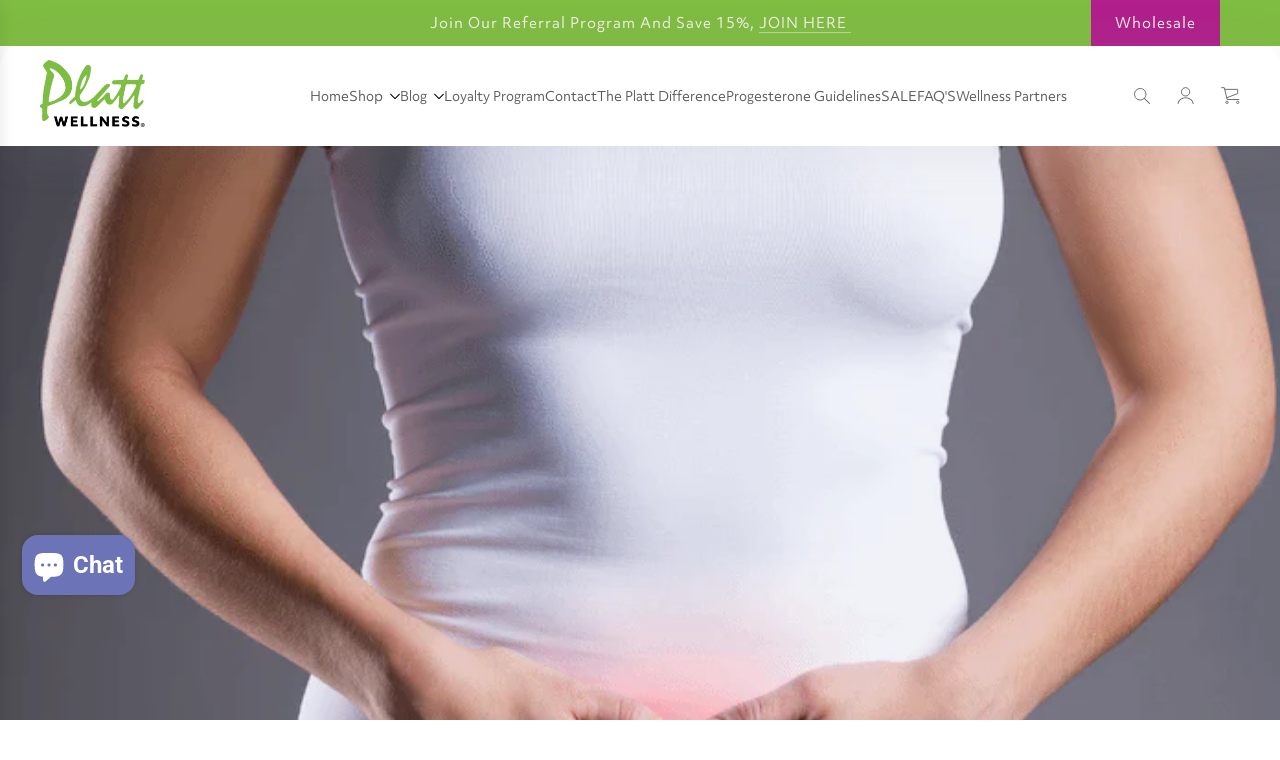

--- FILE ---
content_type: text/html; charset=utf-8
request_url: https://plattwellness.com/blogs/news/387916693588
body_size: 53520
content:
<!doctype html>
<html class="no-js" lang="en">
<head>
  <!-- Basic page needs ================================================== -->
  <meta charset="utf-8"><meta http-equiv="X-UA-Compatible" content="IE=edge">
  <meta name="google-site-verification" content="PrXhcrCnbygwmAZBA4MIPI-emHKVArBzF0C2Cw9D6i8" /><link rel="preconnect" href="https://fonts.shopifycdn.com" crossorigin><link href="//plattwellness.com/cdn/shop/t/30/assets/swiper-bundle.min.css?v=127370101718424465871743068662" rel="stylesheet" type="text/css" media="all" />
  <link href="//plattwellness.com/cdn/shop/t/30/assets/photoswipe.min.css?v=165459975419098386681743068662" rel="stylesheet" type="text/css" media="all" />
  <link href="//plattwellness.com/cdn/shop/t/30/assets/theme.min.css?v=160115966463573276721763760817" rel="stylesheet" type="text/css" media="all" />
  <link href="//plattwellness.com/cdn/shop/t/30/assets/custom-base.css?v=97133252488407288881763854445" rel="stylesheet" type="text/css" media="all" />
  <link href="//plattwellness.com/cdn/shop/t/30/assets/custom.css?v=40180877371598981431764439483" rel="stylesheet" type="text/css" media="all" />
  
    <link rel="shortcut icon" href="//plattwellness.com/cdn/shop/files/PLATT_FAVICON.svg?crop=center&height=180&v=1760642983&width=180" type="image/png">
    <link rel="apple-touch-icon" sizes="180x180" href="//plattwellness.com/cdn/shop/files/PLATT_FAVICON.svg?crop=center&height=180&v=1760642983&width=180">
    <link rel="apple-touch-icon-precomposed" sizes="180x180" href="//plattwellness.com/cdn/shop/files/PLATT_FAVICON.svg?crop=center&height=180&v=1760642983&width=180">
    <link rel="icon" type="image/png" sizes="32x32" href="//plattwellness.com/cdn/shop/files/PLATT_FAVICON.svg?crop=center&height=32&v=1760642983&width=32">
    <link rel="icon" type="image/png" sizes="194x194" href="//plattwellness.com/cdn/shop/files/PLATT_FAVICON.svg?crop=center&height=194&v=1760642983&width=194">
    <link rel="icon" type="image/png" sizes="192x192" href="//plattwellness.com/cdn/shop/files/PLATT_FAVICON.svg?crop=center&height=192&v=1760642983&width=192">
    <link rel="icon" type="image/png" sizes="16x16" href="//plattwellness.com/cdn/shop/files/PLATT_FAVICON.svg?crop=center&height=16&v=1760642983&width=16">
  

    <link rel="preload" as="font" href="//plattwellness.com/cdn/fonts/roboto/roboto_n7.f38007a10afbbde8976c4056bfe890710d51dec2.woff2" type="font/woff2" crossorigin>
    

    <link rel="preload" as="font" href="//plattwellness.com/cdn/fonts/roboto/roboto_n4.2019d890f07b1852f56ce63ba45b2db45d852cba.woff2" type="font/woff2" crossorigin>
    

  <link href="//plattwellness.com/cdn/shop/t/30/assets/custom-fonts.css?v=45781719523689519801763852039" rel="stylesheet" type="text/css" media="all" />
  <style>
    @font-face {
      font-family: 'Mistral';
      src: url('//plattwellness.com/cdn/shop/files/Mistral.woff2?v=9312989181120749552') format('woff2'),
           url('//plattwellness.com/cdn/shop/files/Mistral.woff?v=13323898388186536870') format('woff');
      font-weight: normal;
      font-style: normal;
      font-display: swap;
    }
  </style>
  
  <!-- Title and description ================================================== -->
  <title>
    Treating the Two Types of Urinary Incontinence &ndash; Platt Wellness
  </title>
  
    <meta name="description" content="The two most common types of urinary incontinence that affect women are 1) Stress incontinence found in women who have lost muscle control around the urethra. As a result, they experience unwanted urine leakage when pressure is put on the bladder. The most common factors creating this problem are coughing, sneezing, la">
  
  <!-- Helpers ================================================== -->
  <!-- /snippets/social-meta-tags.liquid -->


<meta property="og:site_name" content="Platt Wellness">
<meta property="og:url" content="https://plattwellness.com/blogs/news/387916693588">
<meta property="og:title" content="Treating the Two Types of Urinary Incontinence">
<meta property="og:type" content="article">
<meta property="og:description" content="The release of adrenaline at night to raise the sugar level to fuel the brain is very often the cause of nighttime urination.">

<meta property="og:image" content="http://plattwellness.com/cdn/shop/articles/52ed67d8706b823392e93f3ef8363718.png?v=1752169194">
<meta property="og:image:alt" content="Treating the Two Types of Urinary Incontinence">
<meta property="og:image:secure_url" content="https://plattwellness.com/cdn/shop/articles/52ed67d8706b823392e93f3ef8363718.png?v=1752169194">


<meta name="x:card" content="summary_large_image">
<meta name="x:title" content="Treating the Two Types of Urinary Incontinence">
<meta name="x:description" content="The release of adrenaline at night to raise the sugar level to fuel the brain is very often the cause of nighttime urination.">

  <link rel="canonical" href="https://plattwellness.com/blogs/news/387916693588"/>
  <meta name="viewport" content="width=device-width, initial-scale=1, shrink-to-fit=no">
  <meta name="theme-color" content="#5d5f5b">
  <!-- CSS ================================================== -->
  <style>
/*============================================================================
  #Typography
==============================================================================*/






@font-face {
  font-family: Roboto;
  font-weight: 700;
  font-style: normal;
  font-display: swap;
  src: url("//plattwellness.com/cdn/fonts/roboto/roboto_n7.f38007a10afbbde8976c4056bfe890710d51dec2.woff2") format("woff2"),
       url("//plattwellness.com/cdn/fonts/roboto/roboto_n7.94bfdd3e80c7be00e128703d245c207769d763f9.woff") format("woff");
}

@font-face {
  font-family: Roboto;
  font-weight: 400;
  font-style: normal;
  font-display: swap;
  src: url("//plattwellness.com/cdn/fonts/roboto/roboto_n4.2019d890f07b1852f56ce63ba45b2db45d852cba.woff2") format("woff2"),
       url("//plattwellness.com/cdn/fonts/roboto/roboto_n4.238690e0007583582327135619c5f7971652fa9d.woff") format("woff");
}


  @font-face {
  font-family: Roboto;
  font-weight: 900;
  font-style: normal;
  font-display: swap;
  src: url("//plattwellness.com/cdn/fonts/roboto/roboto_n9.0c184e6fa23f90226ecbf2340f41a7f829851913.woff2") format("woff2"),
       url("//plattwellness.com/cdn/fonts/roboto/roboto_n9.7211b7d111ec948ac853161b9ab0c32728753cde.woff") format("woff");
}




  @font-face {
  font-family: Roboto;
  font-weight: 700;
  font-style: normal;
  font-display: swap;
  src: url("//plattwellness.com/cdn/fonts/roboto/roboto_n7.f38007a10afbbde8976c4056bfe890710d51dec2.woff2") format("woff2"),
       url("//plattwellness.com/cdn/fonts/roboto/roboto_n7.94bfdd3e80c7be00e128703d245c207769d763f9.woff") format("woff");
}




  @font-face {
  font-family: Roboto;
  font-weight: 400;
  font-style: italic;
  font-display: swap;
  src: url("//plattwellness.com/cdn/fonts/roboto/roboto_i4.57ce898ccda22ee84f49e6b57ae302250655e2d4.woff2") format("woff2"),
       url("//plattwellness.com/cdn/fonts/roboto/roboto_i4.b21f3bd061cbcb83b824ae8c7671a82587b264bf.woff") format("woff");
}




  @font-face {
  font-family: Roboto;
  font-weight: 700;
  font-style: italic;
  font-display: swap;
  src: url("//plattwellness.com/cdn/fonts/roboto/roboto_i7.7ccaf9410746f2c53340607c42c43f90a9005937.woff2") format("woff2"),
       url("//plattwellness.com/cdn/fonts/roboto/roboto_i7.49ec21cdd7148292bffea74c62c0df6e93551516.woff") format("woff");
}









/*============================================================================
  #General Variables
==============================================================================*/

:root {

  --font-weight-normal: 400;
  --font-weight-bold: 700;
  --font-weight-header-bold: 900;

  
    --header-font-stack: 'Objektiv Mk3 Trial', sans-serif;
  
  
  --header-font-weight: 700;
  --header-font-style: normal;
  --header-text-size: 30;
  --header-text-size-px: 30px;
  --header-mobile-text-size-px: 22px;

  --header-font-case: normal;
  --header-font-size: 20;
  --header-font-size-px: 20px;

  --heading-spacing: 0.01em;
  --heading-line-height: 1.2;
  --heading-font-case: normal;
  

    
    --header-font-stack: 'Objektiv Mk3 Trial', ;
  

      
    --body-font-stack: 'Objektiv Mk3 Trial', sans-serif;
  

  
  --body-font-weight: 400;
  --body-font-style: normal;

        
    --button-font-stack: 'Objektiv Mk3 Trial', sans-serif;
  

  --button-font-weight: 400;
  --button-font-style: normal;

          
    --label-font-stack: 'Objektiv Mk3 Trial', sans-serif;
  

  --label-font-weight: 400;
  --label-font-style: normal;
  --label-font-case: none;
  --label-spacing: 0px;

  
    --navigation-font-stack: 'Objektiv Mk3 Trial', ;
  
  
  --navigation-font-weight: ;
  --navigation-font-style: ;
  --navigation-font-letter-spacing: ;

  --base-font-size-int: 16;
  --base-font-size: 16px;

  --body-font-size-12-to-em: 0.75em;
  --body-font-size-16-to-em: 1.0em;
  --body-font-size-22-to-em: 1.38em;
  --body-font-size-28-to-em: 1.75em;
  --body-font-size-36-to-em: 2.25em;

  /* Heading Sizes */

  
  --h1-size: 38px;
  --h2-size: 30px;
  --h3-size: 26px;
  --h4-size: 23px;
  --h5-size: 19px;
  --h6-size: 16px;

  --sale-badge-color: #6c74b7;
  --sold-out-badge-color: #5d5f5b;
  --custom-badge-color: #5d5f5b;
  --preorder-badge-color: #5d5f5b;
  --badge-font-color: #ffffff;

  --primary-btn-text-color: #ffffff;
  --primary-btn-text-color-opacity50: rgba(255, 255, 255, 0.5);
  --primary-btn-bg-color: #b01f8b;
  --primary-btn-bg-color-opacity50: rgba(176, 31, 139, 0.5);

  --button-text-case: none;
  --button-font-size: 16;
  --button-font-size-px: 16px;
  --button-text-spacing-px: 1px;

  
    --text-line-clamp: 2;
  

  
    --alt-btn-border-radius: 1.875rem;
    

  --text-color: #5d5f5b;
  --text-color-lighten5: #6a6c67;
  --text-color-lighten70: #ffffff;
  --text-color-transparent05: rgba(93, 95, 91, 0.05);
  --text-color-transparent10: rgba(93, 95, 91, 0.1);
  --text-color-transparent15: rgba(93, 95, 91, 0.15);
  --text-color-transparent25: rgba(93, 95, 91, 0.25);
  --text-color-transparent30: rgba(93, 95, 91, 0.3);
  --text-color-transparent40: rgba(93, 95, 91, 0.4);
  --text-color-transparent50: rgba(93, 95, 91, 0.5);
  --text-color-transparent5: rgba(93, 95, 91, 0.5);
  --text-color-transparent6: rgba(93, 95, 91, 0.6);
  --text-color-transparent7: rgba(93, 95, 91, 0.7);
  --text-color-transparent8: rgba(93, 95, 91, 0.8);

  
    --heading-xl-font-size: 28px;
    --heading-l-font-size: 22px;
    --subheading-font-size: 20px;
  

  
    --small-body-font-size: 14px;
  

  --link-color: #5d5f5b;
  --on-sale-color: #5d5f5b;

  --body-color: #fff;
  --body-color-darken10: #e6e6e6;
  --body-color-transparent00: rgba(255, 255, 255, 0);
  --body-color-transparent40: rgba(255, 255, 255, 0.4);
  --body-color-transparent50: rgba(255, 255, 255, 0.5);
  --body-color-transparent90: rgba(255, 255, 255, 0.9);

  --body-secondary-color: #f8f8f8;
  --body-secondary-color-transparent00: rgba(248, 248, 248, 0);
  --body-secondary-color-darken05: #ebebeb;

  --color-primary-background: #fff;
  --color-primary-background-rgb: 255, 255, 255;
  --color-secondary-background: #f8f8f8;

  --border-color: rgba(93, 95, 91, 0.25);
  --link-border-color: rgba(93, 95, 91, 0.5);
  --border-color-darken10: #444542;
  --view-in-space-button-background: #f2f3f2;

  --header-color: #ffffff;
  --header-color-darken5: #f2f2f2;

  --header-border-color: #ffffff;

  --announcement-text-size: 14px;
  --announcement-text-spacing: 1px;

  --logo-font-size: 18px;

  --overlay-header-text-color: #fff;
  --nav-text-color: #5d5f5b;
  --nav-text-color-transparent10: rgba(93, 95, 91, 0.1);
  --nav-text-color-transparent30: rgba(93, 95, 91, 0.3);
  --nav-text-hover: #7fbc42;

  --color-scheme-light-background: #f3f3f3;
  --color-scheme-light-background-transparent40: rgba(243, 243, 243, 0.4);
  --color-scheme-light-background-transparent50: rgba(243, 243, 243, 0.5);
  --color-scheme-light-background-lighten5: #ffffff;
  --color-scheme-light-background-rgb: 243, 243, 243;
  --color-scheme-light-text: #5d5f5b;
  --color-scheme-light-text-transparent10: rgba(93, 95, 91, 0.1);
  --color-scheme-light-text-transparent25: rgba(93, 95, 91, 0.25);
  --color-scheme-light-text-transparent40: rgba(93, 95, 91, 0.4);
  --color-scheme-light-text-transparent50: rgba(93, 95, 91, 0.5);
  --color-scheme-light-text-transparent60: rgba(93, 95, 91, 0.6);

  --color-scheme-feature-background: #d2d877;
  --color-scheme-feature-background-transparent40: rgba(210, 216, 119, 0.4);
  --color-scheme-feature-background-transparent50: rgba(210, 216, 119, 0.5);
  --color-scheme-feature-background-lighten5: #d9de8b;
  --color-scheme-feature-background-rgb: 210, 216, 119;
  --color-scheme-feature-text: #5d5f5b;
  --color-scheme-feature-text-transparent10: rgba(93, 95, 91, 0.1);
  --color-scheme-feature-text-transparent25: rgba(93, 95, 91, 0.25);
  --color-scheme-feature-text-transparent40: rgba(93, 95, 91, 0.4);
  --color-scheme-feature-text-transparent50: rgba(93, 95, 91, 0.5);
  --color-scheme-feature-text-transparent60: rgba(93, 95, 91, 0.6);

  --homepage-sections-accent-secondary-color-transparent60: rgba(93, 95, 91, 0.6);

  --color-scheme-dark-background: #5d5f5b;
  --color-scheme-dark-background-transparent40: rgba(93, 95, 91, 0.4);
  --color-scheme-dark-background-transparent50: rgba(93, 95, 91, 0.5);
  --color-scheme-dark-background-rgb: 93, 95, 91;
  --color-scheme-dark-text: #231f20;
  --color-scheme-dark-text-transparent10: rgba(35, 31, 32, 0.1);
  --color-scheme-dark-text-transparent25: rgba(35, 31, 32, 0.25);
  --color-scheme-dark-text-transparent40: rgba(35, 31, 32, 0.4);
  --color-scheme-dark-text-transparent50: rgba(35, 31, 32, 0.5);
  --color-scheme-dark-text-transparent60: rgba(35, 31, 32, 0.6);

  --filter-bg-color: rgba(93, 95, 91, 0.1);

  --menu-drawer-color: #fff;
  --menu-drawer-color-darken5: #f2f2f2;
  --menu-drawer-text-color: #636466;
  --menu-drawer-text-color-transparent10: rgba(99, 100, 102, 0.1);
  --menu-drawer-text-color-transparent30: rgba(99, 100, 102, 0.3);
  --menu-drawer-border-color: rgba(99, 100, 102, 0.25);
  --menu-drawer-text-hover-color: #9f9f9f;

  --cart-drawer-color: #FFF;
  --cart-drawer-color-transparent50: rgba(255, 255, 255, 0.5);
  --cart-drawer-text-color: #5d5f5b;
  --cart-drawer-text-color-transparent10: rgba(93, 95, 91, 0.1);
  --cart-drawer-text-color-transparent25: rgba(93, 95, 91, 0.25);
  --cart-drawer-text-color-transparent40: rgba(93, 95, 91, 0.4);
  --cart-drawer-text-color-transparent50: rgba(93, 95, 91, 0.5);
  --cart-drawer-text-color-transparent70: rgba(93, 95, 91, 0.7);
  --cart-drawer-text-color-lighten10: #777974;
  --cart-drawer-border-color: rgba(93, 95, 91, 0.25);

  --success-color: #28a745;
  --error-color: #DC3545;
  --warning-color: #EB9247;

  /* Shop Pay Installments variables */
  --color-body: #f8f8f8;
  --color-bg: #f8f8f8;

  /* Checkbox */
  --checkbox-size: 16px;
  --inline-icon-size: 16px;
  --line-height-base: 1.6;

  /* Grid spacing */
  --grid-spacing: 20px;
  
    --grid-spacing-tight: 10px;
  
}
</style>


  <style data-shopify>
    *,
    *::before,
    *::after {
      box-sizing: inherit;
    }

    html {
      box-sizing: border-box;
      background-color: var(--body-color);
      height: 100%;
      margin: 0;
    }

    body {
      background-color: var(--body-color);
      min-height: 100%;
      margin: 0;
      display: grid;
      grid-template-rows: auto auto 1fr auto;
      grid-template-columns: 100%;
      overflow-x: hidden;
    }

    .sr-only {
      position: absolute;
      width: 1px;
      height: 1px;
      padding: 0;
      margin: -1px;
      overflow: hidden;
      clip: rect(0, 0, 0, 0);
      border: 0;
    }

    .sr-only-focusable:active, .sr-only-focusable:focus {
      position: static;
      width: auto;
      height: auto;
      margin: 0;
      overflow: visible;
      clip: auto;
    }
  </style>
  <!-- Header hook for plugins ================================================== -->
  <script>window.performance && window.performance.mark && window.performance.mark('shopify.content_for_header.start');</script><meta name="google-site-verification" content="-srObicEwHz3Ze04f-dCCyQCZrzP0pYeOpO0l17PsCk">
<meta name="facebook-domain-verification" content="b6a04515qmlzj81rspdeku4ba7e4rv">
<meta id="shopify-digital-wallet" name="shopify-digital-wallet" content="/26244218964/digital_wallets/dialog">
<link rel="alternate" type="application/atom+xml" title="Feed" href="/blogs/news.atom" />
<script async="async" src="/checkouts/internal/preloads.js?locale=en-US"></script>
<script id="shopify-features" type="application/json">{"accessToken":"2ad7d0f64af487386962353224c0c5b9","betas":["rich-media-storefront-analytics"],"domain":"plattwellness.com","predictiveSearch":true,"shopId":26244218964,"locale":"en"}</script>
<script>var Shopify = Shopify || {};
Shopify.shop = "platt-wellness.myshopify.com";
Shopify.locale = "en";
Shopify.currency = {"active":"USD","rate":"1.0"};
Shopify.country = "US";
Shopify.theme = {"name":"Platt Wellness | Revamp | Filters","id":177304600861,"schema_name":"Plattwellness","schema_version":"39.8.0","theme_store_id":801,"role":"main"};
Shopify.theme.handle = "null";
Shopify.theme.style = {"id":null,"handle":null};
Shopify.cdnHost = "plattwellness.com/cdn";
Shopify.routes = Shopify.routes || {};
Shopify.routes.root = "/";</script>
<script type="module">!function(o){(o.Shopify=o.Shopify||{}).modules=!0}(window);</script>
<script>!function(o){function n(){var o=[];function n(){o.push(Array.prototype.slice.apply(arguments))}return n.q=o,n}var t=o.Shopify=o.Shopify||{};t.loadFeatures=n(),t.autoloadFeatures=n()}(window);</script>
<script id="shop-js-analytics" type="application/json">{"pageType":"article"}</script>
<script defer="defer" async type="module" src="//plattwellness.com/cdn/shopifycloud/shop-js/modules/v2/client.init-shop-cart-sync_BdyHc3Nr.en.esm.js"></script>
<script defer="defer" async type="module" src="//plattwellness.com/cdn/shopifycloud/shop-js/modules/v2/chunk.common_Daul8nwZ.esm.js"></script>
<script type="module">
  await import("//plattwellness.com/cdn/shopifycloud/shop-js/modules/v2/client.init-shop-cart-sync_BdyHc3Nr.en.esm.js");
await import("//plattwellness.com/cdn/shopifycloud/shop-js/modules/v2/chunk.common_Daul8nwZ.esm.js");

  window.Shopify.SignInWithShop?.initShopCartSync?.({"fedCMEnabled":true,"windoidEnabled":true});

</script>
<script>(function() {
  var isLoaded = false;
  function asyncLoad() {
    if (isLoaded) return;
    isLoaded = true;
    var urls = ["https:\/\/loox.io\/widget\/EybhD8QF2O\/loox.1591752523757.js?shop=platt-wellness.myshopify.com","https:\/\/rogitech-eu-cookie-popup.herokuapp.com\/eu_cookie\/eu_cookie.js?shop=platt-wellness.myshopify.com","https:\/\/pso.tryjumbo.com\/shops\/5754\/script_home.js?shop=platt-wellness.myshopify.com","https:\/\/contact.bestfreecdn.com\/storage\/js\/contact-26244218964.js?ver=138\u0026shop=platt-wellness.myshopify.com","https:\/\/contact.bestfreecdn.com\/storage\/js\/contact-26244218964.js?ver=138\u0026shop=platt-wellness.myshopify.com","https:\/\/contact.bestfreecdn.com\/storage\/js\/contact-26244218964.js?ver=138\u0026shop=platt-wellness.myshopify.com","https:\/\/app.shiptection.com\/assets\/shiptection-v2.bundle.js?shop=platt-wellness.myshopify.com","\/\/cdn.shopify.com\/proxy\/aee9354b4916023a92943473172ce68f0d1f23db535f250ef967eec776af7ce9\/sa-prod.saincserv.com\/i\/notification-TQFGLOIR.js?shop=platt-wellness.myshopify.com\u0026sp-cache-control=cHVibGljLCBtYXgtYWdlPTkwMA"];
    for (var i = 0; i < urls.length; i++) {
      var s = document.createElement('script');
      s.type = 'text/javascript';
      s.async = true;
      s.src = urls[i];
      var x = document.getElementsByTagName('script')[0];
      x.parentNode.insertBefore(s, x);
    }
  };
  if(window.attachEvent) {
    window.attachEvent('onload', asyncLoad);
  } else {
    window.addEventListener('load', asyncLoad, false);
  }
})();</script>
<script id="__st">var __st={"a":26244218964,"offset":-28800,"reqid":"d8865b63-aaf2-4c55-8904-52f6cffa1b54-1768970529","pageurl":"plattwellness.com\/blogs\/news\/387916693588","s":"articles-387916693588","u":"1af97381bed2","p":"article","rtyp":"article","rid":387916693588};</script>
<script>window.ShopifyPaypalV4VisibilityTracking = true;</script>
<script id="captcha-bootstrap">!function(){'use strict';const t='contact',e='account',n='new_comment',o=[[t,t],['blogs',n],['comments',n],[t,'customer']],c=[[e,'customer_login'],[e,'guest_login'],[e,'recover_customer_password'],[e,'create_customer']],r=t=>t.map((([t,e])=>`form[action*='/${t}']:not([data-nocaptcha='true']) input[name='form_type'][value='${e}']`)).join(','),a=t=>()=>t?[...document.querySelectorAll(t)].map((t=>t.form)):[];function s(){const t=[...o],e=r(t);return a(e)}const i='password',u='form_key',d=['recaptcha-v3-token','g-recaptcha-response','h-captcha-response',i],f=()=>{try{return window.sessionStorage}catch{return}},m='__shopify_v',_=t=>t.elements[u];function p(t,e,n=!1){try{const o=window.sessionStorage,c=JSON.parse(o.getItem(e)),{data:r}=function(t){const{data:e,action:n}=t;return t[m]||n?{data:e,action:n}:{data:t,action:n}}(c);for(const[e,n]of Object.entries(r))t.elements[e]&&(t.elements[e].value=n);n&&o.removeItem(e)}catch(o){console.error('form repopulation failed',{error:o})}}const l='form_type',E='cptcha';function T(t){t.dataset[E]=!0}const w=window,h=w.document,L='Shopify',v='ce_forms',y='captcha';let A=!1;((t,e)=>{const n=(g='f06e6c50-85a8-45c8-87d0-21a2b65856fe',I='https://cdn.shopify.com/shopifycloud/storefront-forms-hcaptcha/ce_storefront_forms_captcha_hcaptcha.v1.5.2.iife.js',D={infoText:'Protected by hCaptcha',privacyText:'Privacy',termsText:'Terms'},(t,e,n)=>{const o=w[L][v],c=o.bindForm;if(c)return c(t,g,e,D).then(n);var r;o.q.push([[t,g,e,D],n]),r=I,A||(h.body.append(Object.assign(h.createElement('script'),{id:'captcha-provider',async:!0,src:r})),A=!0)});var g,I,D;w[L]=w[L]||{},w[L][v]=w[L][v]||{},w[L][v].q=[],w[L][y]=w[L][y]||{},w[L][y].protect=function(t,e){n(t,void 0,e),T(t)},Object.freeze(w[L][y]),function(t,e,n,w,h,L){const[v,y,A,g]=function(t,e,n){const i=e?o:[],u=t?c:[],d=[...i,...u],f=r(d),m=r(i),_=r(d.filter((([t,e])=>n.includes(e))));return[a(f),a(m),a(_),s()]}(w,h,L),I=t=>{const e=t.target;return e instanceof HTMLFormElement?e:e&&e.form},D=t=>v().includes(t);t.addEventListener('submit',(t=>{const e=I(t);if(!e)return;const n=D(e)&&!e.dataset.hcaptchaBound&&!e.dataset.recaptchaBound,o=_(e),c=g().includes(e)&&(!o||!o.value);(n||c)&&t.preventDefault(),c&&!n&&(function(t){try{if(!f())return;!function(t){const e=f();if(!e)return;const n=_(t);if(!n)return;const o=n.value;o&&e.removeItem(o)}(t);const e=Array.from(Array(32),(()=>Math.random().toString(36)[2])).join('');!function(t,e){_(t)||t.append(Object.assign(document.createElement('input'),{type:'hidden',name:u})),t.elements[u].value=e}(t,e),function(t,e){const n=f();if(!n)return;const o=[...t.querySelectorAll(`input[type='${i}']`)].map((({name:t})=>t)),c=[...d,...o],r={};for(const[a,s]of new FormData(t).entries())c.includes(a)||(r[a]=s);n.setItem(e,JSON.stringify({[m]:1,action:t.action,data:r}))}(t,e)}catch(e){console.error('failed to persist form',e)}}(e),e.submit())}));const S=(t,e)=>{t&&!t.dataset[E]&&(n(t,e.some((e=>e===t))),T(t))};for(const o of['focusin','change'])t.addEventListener(o,(t=>{const e=I(t);D(e)&&S(e,y())}));const B=e.get('form_key'),M=e.get(l),P=B&&M;t.addEventListener('DOMContentLoaded',(()=>{const t=y();if(P)for(const e of t)e.elements[l].value===M&&p(e,B);[...new Set([...A(),...v().filter((t=>'true'===t.dataset.shopifyCaptcha))])].forEach((e=>S(e,t)))}))}(h,new URLSearchParams(w.location.search),n,t,e,['guest_login'])})(!0,!0)}();</script>
<script integrity="sha256-4kQ18oKyAcykRKYeNunJcIwy7WH5gtpwJnB7kiuLZ1E=" data-source-attribution="shopify.loadfeatures" defer="defer" src="//plattwellness.com/cdn/shopifycloud/storefront/assets/storefront/load_feature-a0a9edcb.js" crossorigin="anonymous"></script>
<script data-source-attribution="shopify.dynamic_checkout.dynamic.init">var Shopify=Shopify||{};Shopify.PaymentButton=Shopify.PaymentButton||{isStorefrontPortableWallets:!0,init:function(){window.Shopify.PaymentButton.init=function(){};var t=document.createElement("script");t.src="https://plattwellness.com/cdn/shopifycloud/portable-wallets/latest/portable-wallets.en.js",t.type="module",document.head.appendChild(t)}};
</script>
<script data-source-attribution="shopify.dynamic_checkout.buyer_consent">
  function portableWalletsHideBuyerConsent(e){var t=document.getElementById("shopify-buyer-consent"),n=document.getElementById("shopify-subscription-policy-button");t&&n&&(t.classList.add("hidden"),t.setAttribute("aria-hidden","true"),n.removeEventListener("click",e))}function portableWalletsShowBuyerConsent(e){var t=document.getElementById("shopify-buyer-consent"),n=document.getElementById("shopify-subscription-policy-button");t&&n&&(t.classList.remove("hidden"),t.removeAttribute("aria-hidden"),n.addEventListener("click",e))}window.Shopify?.PaymentButton&&(window.Shopify.PaymentButton.hideBuyerConsent=portableWalletsHideBuyerConsent,window.Shopify.PaymentButton.showBuyerConsent=portableWalletsShowBuyerConsent);
</script>
<script data-source-attribution="shopify.dynamic_checkout.cart.bootstrap">document.addEventListener("DOMContentLoaded",(function(){function t(){return document.querySelector("shopify-accelerated-checkout-cart, shopify-accelerated-checkout")}if(t())Shopify.PaymentButton.init();else{new MutationObserver((function(e,n){t()&&(Shopify.PaymentButton.init(),n.disconnect())})).observe(document.body,{childList:!0,subtree:!0})}}));
</script>
<link id="shopify-accelerated-checkout-styles" rel="stylesheet" media="screen" href="https://plattwellness.com/cdn/shopifycloud/portable-wallets/latest/accelerated-checkout-backwards-compat.css" crossorigin="anonymous">
<style id="shopify-accelerated-checkout-cart">
        #shopify-buyer-consent {
  margin-top: 1em;
  display: inline-block;
  width: 100%;
}

#shopify-buyer-consent.hidden {
  display: none;
}

#shopify-subscription-policy-button {
  background: none;
  border: none;
  padding: 0;
  text-decoration: underline;
  font-size: inherit;
  cursor: pointer;
}

#shopify-subscription-policy-button::before {
  box-shadow: none;
}

      </style>

<script>window.performance && window.performance.mark && window.performance.mark('shopify.content_for_header.end');</script>
  <script defer src="//plattwellness.com/cdn/shop/t/30/assets/eventBus.js?v=100401504747444416941743068662"></script>
  <script type="text/javascript">
		window.wetheme = {
			name: 'Flow',
			webcomponentRegistry: {
        registry: {},
				checkScriptLoaded: function(key) {
					return window.wetheme.webcomponentRegistry.registry[key] ? true : false
				},
        register: function(registration) {
            if(!window.wetheme.webcomponentRegistry.checkScriptLoaded(registration.key)) {
              window.wetheme.webcomponentRegistry.registry[registration.key] = registration
            }
        }
      }
    };
	</script>
  
  
    <script src="//plattwellness.com/cdn/shop/t/30/assets/textSlideshow.js?v=148535650034552400261743068662" defer="defer"></script>
  
  <script>document.documentElement.className = document.documentElement.className.replace('no-js', 'js');</script>
  <link rel="stylesheet" href="https://cdnjs.cloudflare.com/ajax/libs/font-awesome/6.2.1/css/all.min.css">
  <link rel="stylesheet" type="text/css"
        href="https://cdnjs.cloudflare.com/ajax/libs/slick-carousel/1.8.1/slick.min.css" />



<script>
  document.addEventListener("DOMContentLoaded", function(event) {
    const style = document.getElementById('wsg-custom-style');
    if (typeof window.isWsgCustomer != "undefined" && isWsgCustomer) {
      style.innerHTML = `
        ${style.innerHTML} 
        /* A friend of hideWsg - this will _show_ only for wsg customers. Add class to an element to use */
        .showWsg {
          display: unset;
        }
        /* wholesale only CSS */
        .additional-checkout-buttons, .shopify-payment-button {
          display: none !important;
        }
        .wsg-proxy-container select {
          background-color: 
          ${
        document.querySelector('input').style.backgroundColor
          ? document.querySelector('input').style.backgroundColor
          : 'white'
        } !important;
        }
      `;
    } else {
      style.innerHTML = `
        ${style.innerHTML}
        /* Add CSS rules here for NOT wsg customers - great to hide elements from retail when we can't access the code driving the element */
        
      `;
    }

    if (typeof window.embedButtonBg !== undefined && typeof window.embedButtonText !== undefined && window.embedButtonBg !== window.embedButtonText) {
      style.innerHTML = `
        ${style.innerHTML}
        .wsg-button-fix {
          background: ${embedButtonBg} !important;
          border-color: ${embedButtonBg} !important;
          color: ${embedButtonText} !important;
        }
      `;
    }

    // =========================
    //         CUSTOM JS
    // ==========================
    if (document.querySelector(".wsg-proxy-container")) {
      initNodeObserver(wsgCustomJs);
    }
  })

  function wsgCustomJs() {

    // update button classes
    const button = document.querySelectorAll(".wsg-button-fix");
    let buttonClass = "btn btn--secondary";
    buttonClass = buttonClass.split(" ");
    for (let i = 0; i < button.length; i++) {
      button[i].classList.add(... buttonClass);
    }

    // wsgCustomJs window placeholder
    // update secondary btn color on proxy cart
    if (document.getElementById("wsg-checkout-one")) {
      const checkoutButton = document.getElementById("wsg-checkout-one");
      let wsgBtnColor = window.getComputedStyle(checkoutButton).backgroundColor;
      let wsgBtnBackground = "none";
      let wsgBtnBorder = "thin solid " + wsgBtnColor;
      let wsgBtnPadding = window.getComputedStyle(checkoutButton).padding;
      let spofBtn = document.querySelectorAll(".spof-btn");
      for (let i = 0; i < spofBtn.length; i++) {
        spofBtn[i].style.background = wsgBtnBackground;
        spofBtn[i].style.color = wsgBtnColor;
        spofBtn[i].style.border = wsgBtnBorder;
        spofBtn[i].style.padding = wsgBtnPadding;
      }
    }

    // update Quick Order Form label
    if (typeof window.embedSPOFLabel != "undefined" && embedSPOFLabel) {
      document.querySelectorAll(".spof-btn").forEach(function(spofBtn) {
        spofBtn.removeAttribute("data-translation-selector");
        spofBtn.innerHTML = embedSPOFLabel;
      });
    }
  }

  function initNodeObserver(onChangeNodeCallback) {

    // Select the node that will be observed for mutations
    const targetNode = document.querySelector(".wsg-proxy-container");

    // Options for the observer (which mutations to observe)
    const config = {
      attributes: true,
      childList: true,
      subtree: true
    };

    // Callback function to execute when mutations are observed
    const callback = function(mutationsList, observer) {
      for (const mutation of mutationsList) {
        if (mutation.type === 'childList') {
          onChangeNodeCallback();
          observer.disconnect();
        }
      }
    };

    // Create an observer instance linked to the callback function
    const observer = new MutationObserver(callback);

    // Start observing the target node for configured mutations
    observer.observe(targetNode, config);
  }
</script>


<style id="wsg-custom-style">
  /* A friend of hideWsg - this will _show_ only for wsg customers. Add class to an element to use */
  .showWsg {
    display: none;
  }
  /* Signup/login */
  #wsg-signup select,
  #wsg-signup input,
  #wsg-signup textarea {
    height: 46px;
    border: thin solid #d1d1d1;
    padding: 6px 10px;
  }
  #wsg-signup textarea {
    min-height: 100px;
  }
  .wsg-login-input {
    height: 46px;
    border: thin solid #d1d1d1;
    padding: 6px 10px;
  }
  #wsg-signup select {
  }
/*   Quick Order Form */
  .wsg-table td {
    border: none;
    min-width: 150px;
  }
  .wsg-table tr {
    border-bottom: thin solid #d1d1d1; 
    border-left: none;
  }
  .wsg-table input[type="number"] {
    border: thin solid #d1d1d1;
    padding: 5px 15px;
    min-height: 42px;
  }
  #wsg-spof-link a {
    text-decoration: inherit;
    color: inherit;
  }
  .wsg-proxy-container {
    margin-top: 0% !important;
  }
  @media screen and (max-width:768px){
    .wsg-proxy-container .wsg-table input[type="number"] {
        max-width: 80%; 
    }
    .wsg-center img {
      width: 50px !important;
    }
    .wsg-variant-price-area {
      min-width: 70px !important;
    }
  }
  /* Submit button */
  #wsg-cart-update{
    padding: 8px 10px;
    min-height: 45px;
    max-width: 100% !important;
  }
  .wsg-table {
    background: inherit !important;
  }
  .wsg-spof-container-main {
    background: inherit !important;
  }
  /* General fixes */
  .wsg-hide-prices {
    opacity: 0;
  }
  .wsg-ws-only .button {
    margin: 0;
  }
  .wsg-proxy-container {
    margin-top: 2rem !important;
    margin-bottom: 2rem !important;
  }
  .wsg-all-errors-banner {
    top: 22% !important;
  }
</style>
<!-- BEGIN app block: shopify://apps/wholesale-gorilla/blocks/wsg-header/c48d0487-dff9-41a4-94c8-ec6173fe8b8d -->

   
  















  <!-- check for wsg customer - this now downcases to compare so we are no longer concerned about case matching in tags -->


      
      
      
      
      
      <!-- ajax data -->
      
        
          
        
      
      <script>
        console.log("Wsg-header release 5.22.24")
        // here we need to check if we on a previw theme and set the shop config from the metafield
        
const wsgShopConfigMetafields = {
            
          
            
          
            
          
            
              shopConfig : {"btnClasses":"btn btn--secondary","hideDomElements":[".hideWsg",".global-drawer--secondary"],"wsgPriceSelectors":{"productPrice":["#ProductPrice > span"],"collectionPrices":[".product-price--regular > span",".line-search-content .money"]},"autoInstall":true,"wsgMultiAjax":false,"wsgAjaxSettings":{"price":".cart-drawer__product-card--info--footer > div > span","linePrice":"","subtotal":".cart-drawer__subtotal--price span","checkoutBtn":".cart-drawer__footer--button"},"wsgSwatch":"","wsgAccountPageSelector":"h1","wsgVolumeTable":"","excludedSections":[],"productSelectors":[".product-grid--wrapper > .grid__item",".indiv-search-listing-grid"],"wsgQVSelector":[""],"fileList":[],"wsgATCButtonsSelectors":[],"wsgVersion":6,"themeId":177304600861,"installing":false},
            
          
            
              shopConfig142203355421 : {"btnClasses":"","hideDomElements":[".hideWsg"],"wsgPriceSelectors":{"productPrice":["#ProductPrice"],"collectionPrices":[".product-grid--price"]},"autoInstall":false,"wsgAjax":true,"wsgMultiAjax":false,"wsgAjaxSettings":{"price":".ajaxcart-item__price","linePrice":"","subtotal":".ajaxcart__subtotal","checkoutBtn":".cart__checkout"},"buttonClasses":"","wsgSwatch":"","wsgAccountPageSelector":".sitewide--title-wrapper h1","wsgVolumeTable":".product-details-wrapper","excludedSections":[],"productSelectors":[".homepage-product-grid-wrapper > div",".collection-main-body-inner > div"],"wsgQVSelector":[],"fileList":[],"wsgVersion":6,"themeId":142203355421},
            
          
            
              shopConfig156181561629 : {"btnClasses":"btn","hideDomElements":[".hideWsg"],"wsgPriceSelectors":{"productPrice":["#ProductPrice"],"collectionPrices":[".product-grid--price"]},"autoInstall":false,"wsgAjax":true,"wsgMultiAjax":false,"wsgAjaxSettings":{"price":".ajaxcart-item__price","linePrice":"","subtotal":".ajaxcart__subtotal","checkoutBtn":".cart__checkout"},"buttonClasses":"","wsgSwatch":"","wsgAccountPageSelector":".sitewide--title-wrapper h1","wsgVolumeTable":".product-description","excludedSections":[],"productSelectors":[".collection-main-body-inner .grid__item",".homepage-product-grid-wrapper .grid__item"],"wsgQVSelector":[],"fileList":[],"wsgVersion":6,"themeId":156181561629},
            
          
            
              shopConfig164832248093 : {"btnClasses":"","hideDomElements":[".hideWsg"],"wsgPriceSelectors":{"productPrice":["#ProductPrice"],"collectionPrices":[".product-grid--price"]},"autoInstall":false,"wsgAjax":true,"wsgMultiAjax":false,"wsgAjaxSettings":{"price":".ajaxcart-item__price","linePrice":"","subtotal":".ajaxcart__subtotal","checkoutBtn":".cart__checkout"},"buttonClasses":"","wsgSwatch":"","wsgAccountPageSelector":".sitewide--title-wrapper h1","wsgVolumeTable":".product-description","excludedSections":[],"productSelectors":[],"wsgQVSelector":[],"fileList":[],"wsgVersion":6,"themeId":164832248093,"installing":false},
            
          
            
              shopConfig176851845405 : {"btnClasses":"","hideDomElements":[".hideWsg",".global-drawer--secondary"],"wsgPriceSelectors":{"productPrice":["#ProductPrice > span"],"collectionPrices":[".product-price--regular > span",".line-search-content .money"]},"autoInstall":true,"wsgMultiAjax":false,"wsgAjaxSettings":{"price":".cart-drawer__product-card--info--footer > div > span","linePrice":"","subtotal":".cart-drawer__subtotal--price span","checkoutBtn":".cart-drawer__footer--button"},"wsgSwatch":"","wsgAccountPageSelector":"h1","wsgVolumeTable":"","excludedSections":[],"productSelectors":[".product-grid--wrapper > .grid__item",".indiv-search-listing-grid"],"wsgQVSelector":[""],"fileList":[],"wsgATCButtonsSelectors":[],"wsgVersion":6,"themeId":176851845405},
            
          
}
        let wsgShopConfig = {"btnClasses":"btn btn--secondary","hideDomElements":[".hideWsg",".global-drawer--secondary"],"wsgPriceSelectors":{"productPrice":["#ProductPrice > span"],"collectionPrices":[".product-price--regular > span",".line-search-content .money"]},"autoInstall":true,"wsgMultiAjax":false,"wsgAjaxSettings":{"price":".cart-drawer__product-card--info--footer > div > span","linePrice":"","subtotal":".cart-drawer__subtotal--price span","checkoutBtn":".cart-drawer__footer--button"},"wsgSwatch":"","wsgAccountPageSelector":"h1","wsgVolumeTable":"","excludedSections":[],"productSelectors":[".product-grid--wrapper > .grid__item",".indiv-search-listing-grid"],"wsgQVSelector":[""],"fileList":[],"wsgATCButtonsSelectors":[],"wsgVersion":6,"themeId":177304600861,"installing":false};
        if (window.Shopify.theme.role !== 'main') {
          const wsgShopConfigUnpublishedTheme = wsgShopConfigMetafields[`shopConfig${window.Shopify.theme.id}`];
          if (wsgShopConfigUnpublishedTheme) {
            wsgShopConfig = wsgShopConfigUnpublishedTheme;
          }
        }
        // ==========================================
        //      Set global liquid variables
        // ==========================================
        // general variables 1220
        var wsgVersion = 6.0;
        var wsgActive = true;
        // the permanent domain of the shop
        var shopPermanentDomain = 'platt-wellness.myshopify.com';
        const wsgShopOrigin = 'https://plattwellness.com';
        const wsgThemeTemplate = 'article';
        //customer
        var isWsgCustomer = 
          false
        ;
        var wsgCustomerTags = null
        var wsgCustomerId = null
        // execution variables
        var wsgRunCollection;
        var wsgCollectionObserver;
        var wsgRunProduct;
        var wsgRunAccount;
        var wsgRunCart;
        var wsgRunSinglePage;
        var wsgRunSignup;
        var wsgRunSignupV2;
        var runProxy;
        // wsgData
        var wsgData = {"hostedStore":{"branding":{"isShowLogo":true,"shopName":"Platt Wellness"},"accountPage":{"title":"My Account"},"cartPage":{"description":"","title":"Your Cart"},"catalogPage":{"collections":[],"hideSoldOut":false,"imageAspectRatio":"adaptToImage","numberOfColumns":4,"productsPerPage":12},"spofPage":{"description":"","title":"Quick Order Form"},"colorSettings":{"background":"#FFFFFF","primaryColor":"#000000","secondaryColor":"#FFFFFF","textColor":"#000000"},"footer":{"privacyPolicy":false,"termsOfService":false},"bannerText":"You are logged in to your wholesale account"},"translations":{"custom":false,"enable":true,"language":"english","translateBasedOnMarket":true},"shop_preferences":{"cart":{"note":{"description":null,"isRequired":null},"poNumber":{"isShow":null,"isRequired":null},"termsAndConditions":{"isEnable":null,"text":null}},"exclusionsAndLocksSettings":{"hidePrices":{"link":"","loginToViewPrices":false,"replacementText":"","loginToViewPricesStatus":"enabled"}},"transitions":{"showTransitions":false,"installedTransitions":true},"retailPrice":{"enable":true,"label":"","lowerOpacity":false,"strikethrough":true},"checkInventory":false,"showShipPartial":false,"minOrder":395.88,"exclusions":[],"hideExclusions":true,"draftNotification":true,"autoBackorder":false,"taxRate":-1,"marketSetting":false,"lockedPages":[],"customWholesaleDiscountLabel":"","taxLabel":"","retailExclusionsStatus":"enabled","includeTaxInPriceRule":false},"page_styles":{"btnClasses":"","proxyMargin":0,"shipMargin":50},"volume_discounts":{"quantity_discounts":{"collections":[],"enabled":false,"products":[]},"settings":{"product_price_table":{},"custom_messages":{"custom_banner":{"banner_default":true,"banner_input":"Spend {{$}}, receive {{%}} off of your order."},"custom_success":{"success_default":true,"success_input":"Congratulations!  You received {{%}} off of your order!"}}},"discounts":[],"enabled":true},"shipping_rates":{"handlingFee":{"amount":7,"label":"Handling Fee","max":-1,"min":-1,"percent":-1,"type":"flat"},"itemReservationOnInternational":{"isEnabledCustomReservationTime":false,"isReserveInventory":false,"reserveInventoryDays":60},"internationalMsg":{"message":"Because you are outside of our home country we will calculate your shipping and send you an invoice shortly.","title":"Thank you for your order!"},"localPickup":{"fee":-1,"instructions":"","isEnabled":false,"locations":[],"minOrderPrice":0,"pickupTime":""},"localDelivery":{"isEnabled":true,"minOrderPrice":0},"autoApplyLowestRate":true,"deliveryTime":"","fixedPercent":-1,"flatRate":-1,"freeShippingMin":39588,"ignoreAll":true,"ignoreCarrierRates":true,"ignoreShopifyFreeRates":false,"isIncludeLocalDeliveryInLowestRate":true,"redirectInternational":false,"useShopifyDefault":false,"customShippingRateLabel":""},"single_page":{"collapseCollections":true,"isHideSPOFbtn":false,"isShowInventoryInfo":true,"isShowSku":true,"linkInCart":true,"menuAction":"include","message":"","excludeCollections":{"gid://shopify/Collection/449021935901":{"title":"Wholesale","handle":"wholesale","id":"gid://shopify/Collection/449021935901"}},"spofButtonText":"Quick Order Form"},"net_orders":{"netRedirect":{"autoEmail":false,"message":"<p><br></p>","title":"Thank you for your order!"},"autoPending":false,"defaultPaymentTermsTemplateId":"","enabled":true,"isEnabledCustomReservationTime":false,"isReserveInventory":false,"netTag":"","netTags":[],"reserveInventoryDays":60},"customer":{"signup":{"autoInvite":true,"autoTags":["wholesale"],"message":null,"taxExempt":true},"loginMessage":"","accountMessage":"<p>Welcome to the Platt Wellness Wholesale Program! </p><p><br></p><p>Please note we offer free shipping on orders of 12 or more regular sized creams or the equivalent of $395.58 + $7 handling fee. </p><p><br></p><p>If you are new to introducing hormone replacement therapy to your practice, the Platt Protocol is a great place to start! </p><p><br></p><p>Happy Shopping from the Platt Team!</p>","accountPendingTitle":"Account Created!","redirectMessage":"<p>Keep an eye on your email. As soon as we verify your account we will send you an email with a link to set up your password and start shopping. Please check your SPAM folder if you do not receive it in 48 hours.</p>"},"quantity":{"cart":{"totalMin":0,"totalMult":0,"totalMax":0,"itemMin":0,"itemMult":0,"itemMax":0,"minValue":395.88},"collections":[],"migratedToCurrent":true,"products":[]},"activeTags":["wholesale"],"hideDrafts":[],"server_link":"https://www.wholesalegorilla.app/shop_assets/wsg-index.js","tier":"advanced","isDiscountCodesEnabled":true,"updateShopAnalyticsJobId":3845,"isPauseShop":false,"installStatus":"complete"}
        var wsgTier = 'advanced'
        // AJAX variables
        var wsgRunAjax;
        var wsgAjaxCart;
        // product variables
        var wsgCollectionsList = null
        var wsgProdData = null
        
          var wsgCurrentVariant = null;
        
        var wsgCheckRestrictedProd = false;
        // Market and tax variables
        var wsgShopCountryCode = "US";
        var wsgShopCountry = "United States"
        var wsgCustomerTaxExempt = null
        var wsgPricesIncludeTax = false
        var wsgCustomerSelectedMarket = {
          country: "United States",
          iso_code: "US"
        }
        var wsgPrimaryMarketCurrency = "USD";
        // money formatting
        var wsgMoneyFormat = "${{amount}}";
        // config variables
        var wsgAjaxSettings = wsgShopConfig.wsgAjaxSettings;
        var wsgSwatch = wsgShopConfig.wsgSwatch;
        var wsgPriceSelectors = wsgShopConfig.wsgPriceSelectors;
        var wsgVolumeTable = wsgShopConfig.wsgVolumeTable;
        var wsgUseLegacyCollection = wsgShopConfig.wsgUseLegacyCollection;
        var wsgQVSelector = wsgShopConfig.wsgQVSelector;
        var hideDomElements = wsgShopConfig.hideDomElements;
        // button color settings
        var embedButtonBg = '#000000';
        var embedButtonText = '#000000';
        // Quick Order Form Label settings
        var embedSPOFLabel = wsgData?.single_page?.spofButtonText || 'Quick Order Form';

        // Load WSG script
        (function() {
          var loadWsg = function(url, callback) {
            var script = document.createElement("script");
            script.type = "text/javascript";
            // If the browser is Internet Explorer.
            if (script.readyState) {
              script.onreadystatechange = function() {
                if (script.readyState == "loaded" || script.readyState == "complete") {
                  script.onreadystatechange = null;
                  callback();
                }
              };
            // For any other browser.
            } else {
              script.onload = function() {
                callback();
              };
            } script.src = url;
            document.getElementsByTagName("head")[0].appendChild(script);
          };
          loadWsg(wsgData.server_link + "?v=6", function() {})
        })();
        // Run appropriate WSG process
        // === PRODUCT===
        
        // === ACCOUNT ===
        
        // === SPOF ===
        
        // === COLLECTION ===
        // Run collection on all templates/pages if we're running the 5+ script
        
          wsgRunCollection = true;
        
        // === AJAX CART ===
        
          if (wsgAjaxSettings && (wsgAjaxSettings.price || wsgAjaxSettings.linePrice || wsgAjaxSettings.subtotal || wsgAjaxSettings.checkoutBtn)) {
            wsgRunAjax = true;
          }
        
        // === CART ===
        
      </script>
      

      
      
        
        
          
          
            
              <!-- BEGIN app snippet: wsg-exclusions --><script>
  const currentPageUrl = "https://plattwellness.com/blogs/news/387916693588";

  const wsgExclusionConfig = {
    currentPageUrl: currentPageUrl,
    customerTags: wsgCustomerTags,
    productExclusionTags: wsgData.shop_preferences.exclusions,
    tagsOverrideExclusions: wsgData.shop_preferences.tagsOverrideExclusions || [],
    isWsgCustomer: isWsgCustomer,
    //areas we do not want exclusions to run. edge cases, for example hidden products within the 'head' tag.  Any time weird parts of site are disappearing
    excludedSections: wsgShopConfig.excludedSections,
    //used to be col-item, usually product grid item. If a collection isn't repricing OR exclusions leaves gaps.  if you set this for 1, you have to set for all.
    productSelectors: wsgShopConfig.productSelectors // '.grid__item', '.predictive-search__list-item'
  }

  var loadExclusions = function (url, callback) {
    var script = document.createElement("script");
    script.setAttribute("defer", "")
    script.type = "text/javascript";

    // If the browser is Internet Explorer.
    if (script.readyState) {
      script.onreadystatechange = function () {
        if (script.readyState == "loaded" || script.readyState == "complete") {
          script.onreadystatechange = null;
          callback();
        }
      };
      // For any other browser.
    } else {
      script.onload = function () {
        callback();
      };
    }

    script.src = url;
    document.getElementsByTagName("head")[0].appendChild(script);
  };

  loadExclusions(wsgData.server_link.split("wsg-index.js")[0] + "wsg-exclusions.js?v=6", function () {
  })

</script><!-- END app snippet -->
            
          
        

        
        
        
        
        
        
          
        <link href="//cdn.shopify.com/extensions/019a7869-8cc2-7d4d-b9fd-e8ffc9cd6a21/shopify-extension-23/assets/wsg-embed.css" rel="stylesheet" type="text/css" media="all" />
      
      
<link href="//cdn.shopify.com/extensions/019a7869-8cc2-7d4d-b9fd-e8ffc9cd6a21/shopify-extension-23/assets/wsg-embed.css" rel="stylesheet" type="text/css" media="all" />

<!-- END app block --><!-- BEGIN app block: shopify://apps/storeseo/blocks/store_seo_meta/64b24496-16f9-4afc-a800-84e6acc4a36c --><!-- BEGIN app snippet: google_site_verification_meta --><!-- END app snippet --><!-- BEGIN app snippet: no_follow_no_index --><!-- END app snippet --><!-- BEGIN app snippet: social_media_preview --><!-- END app snippet --><!-- BEGIN app snippet: canonical_url --><!-- END app snippet --><!-- BEGIN app snippet: redirect_out_of_stock --><!-- END app snippet --><!-- BEGIN app snippet: local_seo --><!-- END app snippet --><!-- BEGIN app snippet: local_seo_breadcrumb -->
  
  
    <script
      type="application/ld+json"
      injected-by-storeseo="true"
    >
      {
        "@context": "https://schema.org",
        "@type": "BreadcrumbList",
        "itemListElement": [{
          "@type": "ListItem",
          "position": 1,
          "name": "Home",
          "item": "https:\/\/plattwellness.com"
        }
        
        ,{
          "@type": "ListItem",
          "position": 2,
          "name": "Platt Wellness Blog",
          "item": "https:\/\/plattwellness.com\/blogs\/news"
        },
        {
          "@type": "ListItem",
          "position": 3,
          "name": "Treating the Two Types of Urinary Incontinence"
        }
        
        ]
      }
    </script>
  

<!-- END app snippet --><!-- BEGIN app snippet: local_seo_collection -->
<!-- END app snippet --><!-- BEGIN app snippet: local_seo_blogs -->
<!-- END app snippet --><!-- BEGIN app snippet: local_seo_product --><!-- END app snippet --><!-- BEGIN app snippet: local_seo_product_faqs --><!-- END app snippet --><!-- BEGIN app snippet: local_seo_article -->
    
    

    
      <script type="application/ld+json" injected-by-storeseo="true">
        {
          "@context": "http://schema.org",
          "@type": "Article",
          "articleBody": "The two most common types of urinary incontinence that affect women are 1) Stress incontinence found in women who have lost muscle control around the urethra. As a result, they experience unwanted urine leakage when pressure is put on the bladder. The most common factors creating this problem are coughing, sneezing, laughing in public, and jumping type exercises, and 2) Urgency incontinence also called “overactive bladder” is found in those women who have, like the name, have an “urgency” to urinate and experience leakage while running to the toilet.\nStress Incontinence\nStress incontinence is most often found in multiparous women - i.e. women who have had three or more pregnancies – and rarely in women who are in menopause. It is commonly treated by physicians with certain medications such as Detrol or Ditropan, or a surgical approach involving lifting of the uterus, or inserting a mesh in the vaginal walls. In my opinion, none of these treatments are effective.\nTreatment\nMy approach to this problem is the same way I have approached most problems – treating the underlying cause whenever possible. In this case, stress incontinence is caused by a weakened musculature around the urethra. Logically, it would make sense to strengthen these muscles. With this in mind, I have utilized an approach that has had almost a 100% success rate, namely utilizing natural, bio-identical testosterone cream inserted vaginally with an applicator once a day in the morning. Testosterone is a hormone that is necessary to build muscle mass and, by inserting testosterone in the region where it is most needed, helps build muscle around the urethra. \nAfter insertion, there are two types of Kegel exercises that must be used – one while urinating, utilizing a stop-start exercise. The other type is done throughout the day, clenching the same muscles for 10 to 15 seconds, 20 to 30 times per day. In most cases the incontinence is gone in 3 to 6 days.  Reminder: Both exercises must be utilized.\nUrgency Incontinence\nUrgency incontinence affects twice as many women as men. It can happen to women at any age. Urinary urgency, or “overactive bladder,” is caused by adrenaline. Adrenaline increases perfusion through the kidneys, which in turn increases urinary output. At the same time, adrenaline gives people the urge to urinate. People who are releasing excess adrenaline all day and all night often experience this kind of urinary urgency. They frequently experience dribbling on the way to the bathroom—a condition called urgency incontinence. \nThere are some women who have to urinate frequently due to excess adrenaline, but cannot go to the bathroom every 15 to 20 minutes. Instead, they hold it in keeping their bladder muscles tense and build up lactic acid levels. As a result, women can develop a devastating condition called chronic interstitial cystitis. These women have pain in the bladder 24 hours a day and severe burning when they urinate.\nTreatment\nThe treatment of urgency incontinence, as well as interstitial cystitis, is to reduce as well as block adrenaline. This can be accomplished in less than 24 hours simply by treating the reason the body is releasing adrenaline. \nEven though incontinence is not a bladder problem, women with this condition are often given drugs to relax the bladder, such as Detrol or Ditropan, which are ineffective and have anticholinergic side effects (such as dry mouth, constipation, and glaucoma). Or they receive surgical treatment, such as placement of a vaginal mesh, which has been known to cause severe complications. The latest approach is to inject Botox into the bladder muscles. However, incontinence is not caused by a Botox deficiency. Moreover, Botox is so effective at preventing incontinence that women can wind up with the opposite problem and require catheterization every time they need to urinate for three months until the drug wears off.\n___________________________________\nThe release of adrenaline at night to raise the sugar level to fuel the brain is very often the cause of nighttime urination.\n___________________________________\nMany people have problems with nocturia (nighttime urination); some have to get up three or four times a night. This condition is often blamed on drinking too many fluids, prostate problems, heart problems, or having a “small bladder.” However, the release of adrenaline at night to raise the sugar level to fuel the brain is very often the cause.\nThe treatment of excess adrenaline requires providing the brain with the two nutrients it utilizes to function: glucose and ketones - best obtained from vegetables, coconut and MCT oil -  as well as a 5% progesterone cream to block adrenaline. In my book “Adrenaline Dominance - A Revolutionary Approach to Wellness” I provide a detailed protocol, meal plan and dose recommendations.\n\nChildren and bed-wetting \nAs a matter of interest, bed-wetting in children is also caused by excess adrenaline. Any pediatric urologist will probably tell you that all children who are bed­wetters have ADHD. This is understandable because ADHD is also caused by adrenaline.\nI have observed that bed-wetting seems to occur almost exclusively in children who have a creative type (right-brained) component to their ADHD. This is not surprising, since the right brain is more active, even at night, so more adrenaline is released during the night, creating the urge to urinate.\nThe primary treatment for bed-wetting in children has been Vasopressin, a powerful antidiuretic hormone. To their credit, the FDA did wake up to the dangers of using this drug in children and has since disallowed it. However, this raises the question: what drugs might these doctors be prescribing now?\nFor those of you requiring more specific information stress incontinence, it can be obtained in my book, “The Miracle of Bio-identical Hormones” or Adrenaline Dominance - A Revolutionary Approach to Wellness” for information on urgency incontinence.\nFor those healthcare practitioners who may be interested, I have written a manual “The Platt Protocol for Hormone Balancing.” It includes a chapter on how to reduce adrenaline.  \nIf you have any questions or require more information you can email Dr. Platt at  questions@plattwellness.com.\n \n_________________\n \nThe Platt Wellness Team is pleased to assist you with information about our products. Please know we are not licensed and therefore cannot provide you with any medical advice or information. If you require medical advice or information please contact a medical or health care professional. Please remember the information contained in this email message is for informational purposes only. The statements in this email have not been evaluated by the Food and Drug Administration and are not intended to diagnose, treat, cure, or prevent any disease.",
          "mainEntityOfPage": {
            "@type": "WebPage",
            "@id": "https:\/\/plattwellness.com"
          },
          "headline": "Treating the Two Types of Urinary Incontinence",
          
            "description": "The release of adrenaline at night to raise the sugar level to fuel the brain is very often the cause of nighttime urination.",
          
          
            "image": [
              "https:\/\/plattwellness.com\/cdn\/shop\/articles\/52ed67d8706b823392e93f3ef8363718.png?v=1752169194\u0026width=1920"
            ],
          
          "datePublished": "2020-11-04T16:01:13Z",
          "dateCreated": "2020-11-04T16:01:13Z",
          "author": {
            "@type": "Person",
            "name": "Platt Wellness",
            "url" : "https:\/\/plattwellness.com"
          },
          "publisher": {
            "@type": "Organization",
            "name": "Platt Wellness"
            
          }
        }
      </script>
    
  
<!-- END app snippet --><!-- BEGIN app snippet: local_seo_organization -->
<!-- END app snippet --><!-- BEGIN app snippet: local_seo_local_business --><!-- END app snippet -->


<!-- END app block --><!-- BEGIN app block: shopify://apps/powerful-form-builder/blocks/app-embed/e4bcb1eb-35b2-42e6-bc37-bfe0e1542c9d --><script type="text/javascript" hs-ignore data-cookieconsent="ignore">
  var Globo = Globo || {};
  var globoFormbuilderRecaptchaInit = function(){};
  var globoFormbuilderHcaptchaInit = function(){};
  window.Globo.FormBuilder = window.Globo.FormBuilder || {};
  window.Globo.FormBuilder.shop = {"configuration":{"money_format":"${{amount}}"},"pricing":{"features":{"bulkOrderForm":false,"cartForm":false,"fileUpload":2,"removeCopyright":false,"restrictedEmailDomains":false}},"settings":{"copyright":"Powered by <a href=\"https://globosoftware.net\" target=\"_blank\">Globo</a> <a href=\"https://apps.shopify.com/form-builder-contact-form\" target=\"_blank\">Contact Form</a>","hideWaterMark":false,"reCaptcha":{"recaptchaType":"v2","siteKey":false,"languageCode":"en"},"scrollTop":false,"customCssCode":"","customCssEnabled":false,"additionalColumns":[]},"encryption_form_id":1,"url":"https://app.powerfulform.com/","CDN_URL":"https://dxo9oalx9qc1s.cloudfront.net"};

  if(window.Globo.FormBuilder.shop.settings.customCssEnabled && window.Globo.FormBuilder.shop.settings.customCssCode){
    const customStyle = document.createElement('style');
    customStyle.type = 'text/css';
    customStyle.innerHTML = window.Globo.FormBuilder.shop.settings.customCssCode;
    document.head.appendChild(customStyle);
  }

  window.Globo.FormBuilder.forms = [];
    
      
      
      
      window.Globo.FormBuilder.forms[81443] = {"81443":{"elements":[{"id":"group-1","type":"group","label":"Page 1","description":{"en":""},"elements":[{"id":"name-1","type":"name","label":{"en":""},"placeholder":{"en":"Name"},"description":"","limitCharacters":false,"characters":100,"hideLabel":true,"keepPositionLabel":false,"columnWidth":100,"displayDisjunctive":false,"required":true,"customClass":"wholesaleInput"},{"id":"email","type":"email","label":"Email","placeholder":{"en":"Email address"},"description":null,"hideLabel":true,"required":true,"columnWidth":100,"conditionalField":false,"displayType":"show","displayRules":[{"field":"","relation":"equal","condition":""}],"customClass":"wholesaleInput"},{"id":"phone-1","type":"phone","label":{"en":"Phone","vi":"Phone"},"placeholder":{"en":"Phone number"},"description":"","validatePhone":true,"onlyShowFlag":false,"defaultCountryCode":"auto","limitCharacters":false,"characters":100,"hideLabel":true,"keepPositionLabel":false,"columnWidth":100,"displayType":"show","displayDisjunctive":false,"conditionalField":false,"required":true,"displayRules":[{"field":"","relation":"equal","condition":""}],"customClass":"wholesaleInput"},{"id":"textarea","type":"textarea","label":"Message","placeholder":{"en":"Drop us a note"},"description":null,"hideLabel":true,"required":true,"columnWidth":100,"conditionalField":false,"limitCharacters":false},{"id":"checkbox-1","type":"checkbox","label":{"en":"Checkbox"},"options":[{"label":{"en":"Agreement to Affiliate \u003ca href='\/pages\/terms-and-conditions'\u003eTerms and Conditions\u003c\/a\u003e"},"value":"Agreement to Affiliate \u003ca href='\/pages\/terms-and-conditions'\u003eTerms and Conditions\u003c\/a\u003e"}],"defaultOptions":"","otherOptionLabel":"Other","otherOptionPlaceholder":"Enter other option","hideLabel":true,"keepPositionLabel":false,"inlineOption":100,"columnWidth":100,"displayType":"show","displayDisjunctive":false,"conditionalField":false,"required":true,"ifHideLabel":false}]}],"errorMessage":{"required":"{{ label | capitalize }} is required","minSelections":"Please choose at least {{ min_selections }} options","maxSelections":"Please choose at maximum of {{ max_selections }} options","exactlySelections":"Please choose exactly {{ exact_selections }} options","invalid":"Invalid","invalidName":"Invalid name","invalidEmail":"Email address is invalid","restrictedEmailDomain":"This email domain is restricted","invalidURL":"Invalid url","invalidPhone":"Invalid phone","invalidNumber":"Invalid number","invalidPassword":"Invalid password","confirmPasswordNotMatch":"Confirmed password doesn't match","customerAlreadyExists":"Customer already exists","keyAlreadyExists":"Data already exists","fileSizeLimit":"File size limit","fileNotAllowed":"File not allowed","requiredCaptcha":"Required captcha","requiredProducts":"Please select product","limitQuantity":"The number of products left in stock has been exceeded","shopifyInvalidPhone":"phone - Enter a valid phone number to use this delivery method","shopifyPhoneHasAlready":"phone - Phone has already been taken","shopifyInvalidProvice":"addresses.province - is not valid","otherError":"Something went wrong, please try again"},"appearance":{"layout":"default","width":"100%","style":"material_filled","mainColor":"rgba(46,78,73,1)","floatingIcon":"\u003csvg aria-hidden=\"true\" focusable=\"false\" data-prefix=\"far\" data-icon=\"envelope\" class=\"svg-inline--fa fa-envelope fa-w-16\" role=\"img\" xmlns=\"http:\/\/www.w3.org\/2000\/svg\" viewBox=\"0 0 512 512\"\u003e\u003cpath fill=\"currentColor\" d=\"M464 64H48C21.49 64 0 85.49 0 112v288c0 26.51 21.49 48 48 48h416c26.51 0 48-21.49 48-48V112c0-26.51-21.49-48-48-48zm0 48v40.805c-22.422 18.259-58.168 46.651-134.587 106.49-16.841 13.247-50.201 45.072-73.413 44.701-23.208.375-56.579-31.459-73.413-44.701C106.18 199.465 70.425 171.067 48 152.805V112h416zM48 400V214.398c22.914 18.251 55.409 43.862 104.938 82.646 21.857 17.205 60.134 55.186 103.062 54.955 42.717.231 80.509-37.199 103.053-54.947 49.528-38.783 82.032-64.401 104.947-82.653V400H48z\"\u003e\u003c\/path\u003e\u003c\/svg\u003e","floatingText":null,"displayOnAllPage":false,"formType":"normalForm","background":"color","backgroundColor":"#fff","descriptionColor":"#6c757d","headingColor":"#000","labelColor":"#1c1c1c","optionColor":"#000","paragraphBackground":"#fff","paragraphColor":"#000","theme_design":true,"font":{"family":"Almarai","variant":"regular"},"colorScheme":{"solidButton":{"red":127,"green":188,"blue":66},"solidButtonLabel":{"red":255,"green":255,"blue":255},"text":{"red":35,"green":31,"blue":32},"outlineButton":{"red":127,"green":188,"blue":66},"background":{"red":255,"green":255,"blue":255}}},"afterSubmit":{"action":"clearForm","title":"Thanks for getting in touch!","message":{"en":"\u003cp\u003eWe appreciate you contacting us. One of our colleagues will get back in touch with you soon!\u003c\/p\u003e\n\u003cp\u003e\u0026nbsp;\u003c\/p\u003e\n\u003cp\u003eHave a great day!\u003c\/p\u003e"},"redirectUrl":null},"footer":{"description":null,"previousText":"Previous","nextText":"Next","submitText":"Submit","submitFullWidth":true},"header":{"active":true,"title":{"en":""},"description":{"en":"\u003ch6\u003eFill Out the Form \u0026amp; We'll Contact You Shortly!\u003c\/h6\u003e"},"headerAlignment":"left"},"isStepByStepForm":true,"publish":{"requiredLogin":false,"requiredLoginMessage":"Please \u003ca href='\/account\/login' title='login'\u003elogin\u003c\/a\u003e to continue","customClass":"wholesaleForm"},"reCaptcha":{"enable":false},"html":"\n\u003cdiv class=\"globo-form default-form globo-form-id-81443 wholesaleForm\" data-locale=\"en\" \u003e\n\n\u003cstyle\u003e\n\n\n    \n        \n        @import url('https:\/\/fonts.googleapis.com\/css?family=Almarai:ital,wght@0,400');\n    \n\n    :root .globo-form-app[data-id=\"81443\"]{\n        \n        --gfb-color-solidButton: 127,188,66;\n        --gfb-color-solidButtonColor: rgb(var(--gfb-color-solidButton));\n        --gfb-color-solidButtonLabel: 255,255,255;\n        --gfb-color-solidButtonLabelColor: rgb(var(--gfb-color-solidButtonLabel));\n        --gfb-color-text: 35,31,32;\n        --gfb-color-textColor: rgb(var(--gfb-color-text));\n        --gfb-color-outlineButton: 127,188,66;\n        --gfb-color-outlineButtonColor: rgb(var(--gfb-color-outlineButton));\n        --gfb-color-background: 255,255,255;\n        --gfb-color-backgroundColor: rgb(var(--gfb-color-background));\n        \n        --gfb-main-color: rgba(46,78,73,1);\n        --gfb-primary-color: var(--gfb-color-solidButtonColor, var(--gfb-main-color));\n        --gfb-primary-text-color: var(--gfb-color-solidButtonLabelColor, #FFF);\n        --gfb-form-width: 100%px;\n        --gfb-font-family: inherit;\n        --gfb-font-style: inherit;\n        --gfb--image: 40%;\n        --gfb-image-ratio-draft: var(--gfb--image);\n        --gfb-image-ratio: var(--gfb-image-ratio-draft);\n        \n        \n        --gfb-font-family: \"Almarai\";\n        --gfb-font-weight: normal;\n        --gfb-font-style: normal;\n        \n        --gfb-bg-temp-color: #FFF;\n        --gfb-bg-position: ;\n        \n            --gfb-bg-temp-color: #fff;\n        \n        --gfb-bg-color: var(--gfb-color-backgroundColor, var(--gfb-bg-temp-color));\n        \n    }\n    \n.globo-form-id-81443 .globo-form-app{\n    max-width: 100%px;\n    width: -webkit-fill-available;\n    \n    background-color: var(--gfb-bg-color);\n    \n    \n}\n\n.globo-form-id-81443 .globo-form-app .globo-heading{\n    color: var(--gfb-color-textColor, #000)\n}\n\n\n.globo-form-id-81443 .globo-form-app .header {\n    text-align:left;\n}\n\n\n.globo-form-id-81443 .globo-form-app .globo-description,\n.globo-form-id-81443 .globo-form-app .header .globo-description{\n    --gfb-color-description: rgba(var(--gfb-color-text), 0.8);\n    color: var(--gfb-color-description, #6c757d);\n}\n.globo-form-id-81443 .globo-form-app .globo-label,\n.globo-form-id-81443 .globo-form-app .globo-form-control label.globo-label,\n.globo-form-id-81443 .globo-form-app .globo-form-control label.globo-label span.label-content{\n    color: var(--gfb-color-textColor, #1c1c1c);\n    text-align: left;\n}\n.globo-form-id-81443 .globo-form-app .globo-label.globo-position-label{\n    height: 20px !important;\n}\n.globo-form-id-81443 .globo-form-app .globo-form-control .help-text.globo-description,\n.globo-form-id-81443 .globo-form-app .globo-form-control span.globo-description{\n    --gfb-color-description: rgba(var(--gfb-color-text), 0.8);\n    color: var(--gfb-color-description, #6c757d);\n}\n.globo-form-id-81443 .globo-form-app .globo-form-control .checkbox-wrapper .globo-option,\n.globo-form-id-81443 .globo-form-app .globo-form-control .radio-wrapper .globo-option\n{\n    color: var(--gfb-color-textColor, #1c1c1c);\n}\n.globo-form-id-81443 .globo-form-app .footer,\n.globo-form-id-81443 .globo-form-app .gfb__footer{\n    text-align:;\n}\n.globo-form-id-81443 .globo-form-app .footer button,\n.globo-form-id-81443 .globo-form-app .gfb__footer button{\n    border:1px solid var(--gfb-primary-color);\n    \n        width:100%;\n    \n}\n.globo-form-id-81443 .globo-form-app .footer button.submit,\n.globo-form-id-81443 .globo-form-app .gfb__footer button.submit\n.globo-form-id-81443 .globo-form-app .footer button.checkout,\n.globo-form-id-81443 .globo-form-app .gfb__footer button.checkout,\n.globo-form-id-81443 .globo-form-app .footer button.action.loading .spinner,\n.globo-form-id-81443 .globo-form-app .gfb__footer button.action.loading .spinner{\n    background-color: var(--gfb-primary-color);\n    color : #ffffff;\n}\n.globo-form-id-81443 .globo-form-app .globo-form-control .star-rating\u003efieldset:not(:checked)\u003elabel:before {\n    content: url('data:image\/svg+xml; utf8, \u003csvg aria-hidden=\"true\" focusable=\"false\" data-prefix=\"far\" data-icon=\"star\" class=\"svg-inline--fa fa-star fa-w-18\" role=\"img\" xmlns=\"http:\/\/www.w3.org\/2000\/svg\" viewBox=\"0 0 576 512\"\u003e\u003cpath fill=\"rgba(46,78,73,1)\" d=\"M528.1 171.5L382 150.2 316.7 17.8c-11.7-23.6-45.6-23.9-57.4 0L194 150.2 47.9 171.5c-26.2 3.8-36.7 36.1-17.7 54.6l105.7 103-25 145.5c-4.5 26.3 23.2 46 46.4 33.7L288 439.6l130.7 68.7c23.2 12.2 50.9-7.4 46.4-33.7l-25-145.5 105.7-103c19-18.5 8.5-50.8-17.7-54.6zM388.6 312.3l23.7 138.4L288 385.4l-124.3 65.3 23.7-138.4-100.6-98 139-20.2 62.2-126 62.2 126 139 20.2-100.6 98z\"\u003e\u003c\/path\u003e\u003c\/svg\u003e');\n}\n.globo-form-id-81443 .globo-form-app .globo-form-control .star-rating\u003efieldset\u003einput:checked ~ label:before {\n    content: url('data:image\/svg+xml; utf8, \u003csvg aria-hidden=\"true\" focusable=\"false\" data-prefix=\"fas\" data-icon=\"star\" class=\"svg-inline--fa fa-star fa-w-18\" role=\"img\" xmlns=\"http:\/\/www.w3.org\/2000\/svg\" viewBox=\"0 0 576 512\"\u003e\u003cpath fill=\"rgba(46,78,73,1)\" d=\"M259.3 17.8L194 150.2 47.9 171.5c-26.2 3.8-36.7 36.1-17.7 54.6l105.7 103-25 145.5c-4.5 26.3 23.2 46 46.4 33.7L288 439.6l130.7 68.7c23.2 12.2 50.9-7.4 46.4-33.7l-25-145.5 105.7-103c19-18.5 8.5-50.8-17.7-54.6L382 150.2 316.7 17.8c-11.7-23.6-45.6-23.9-57.4 0z\"\u003e\u003c\/path\u003e\u003c\/svg\u003e');\n}\n.globo-form-id-81443 .globo-form-app .globo-form-control .star-rating\u003efieldset:not(:checked)\u003elabel:hover:before,\n.globo-form-id-81443 .globo-form-app .globo-form-control .star-rating\u003efieldset:not(:checked)\u003elabel:hover ~ label:before{\n    content : url('data:image\/svg+xml; utf8, \u003csvg aria-hidden=\"true\" focusable=\"false\" data-prefix=\"fas\" data-icon=\"star\" class=\"svg-inline--fa fa-star fa-w-18\" role=\"img\" xmlns=\"http:\/\/www.w3.org\/2000\/svg\" viewBox=\"0 0 576 512\"\u003e\u003cpath fill=\"rgba(46,78,73,1)\" d=\"M259.3 17.8L194 150.2 47.9 171.5c-26.2 3.8-36.7 36.1-17.7 54.6l105.7 103-25 145.5c-4.5 26.3 23.2 46 46.4 33.7L288 439.6l130.7 68.7c23.2 12.2 50.9-7.4 46.4-33.7l-25-145.5 105.7-103c19-18.5 8.5-50.8-17.7-54.6L382 150.2 316.7 17.8c-11.7-23.6-45.6-23.9-57.4 0z\"\u003e\u003c\/path\u003e\u003c\/svg\u003e')\n}\n.globo-form-id-81443 .globo-form-app .globo-form-control .checkbox-wrapper .checkbox-input:checked ~ .checkbox-label:before {\n    border-color: var(--gfb-primary-color);\n    box-shadow: 0 4px 6px rgba(50,50,93,0.11), 0 1px 3px rgba(0,0,0,0.08);\n    background-color: var(--gfb-primary-color);\n}\n.globo-form-id-81443 .globo-form-app .step.-completed .step__number,\n.globo-form-id-81443 .globo-form-app .line.-progress,\n.globo-form-id-81443 .globo-form-app .line.-start{\n    background-color: var(--gfb-primary-color);\n}\n.globo-form-id-81443 .globo-form-app .checkmark__check,\n.globo-form-id-81443 .globo-form-app .checkmark__circle{\n    stroke: var(--gfb-primary-color);\n}\n.globo-form-id-81443 .floating-button{\n    background-color: var(--gfb-primary-color);\n}\n.globo-form-id-81443 .globo-form-app .globo-form-control .checkbox-wrapper .checkbox-input ~ .checkbox-label:before,\n.globo-form-app .globo-form-control .radio-wrapper .radio-input ~ .radio-label:after{\n    border-color : var(--gfb-primary-color);\n}\n.globo-form-id-81443 .flatpickr-day.selected, \n.globo-form-id-81443 .flatpickr-day.startRange, \n.globo-form-id-81443 .flatpickr-day.endRange, \n.globo-form-id-81443 .flatpickr-day.selected.inRange, \n.globo-form-id-81443 .flatpickr-day.startRange.inRange, \n.globo-form-id-81443 .flatpickr-day.endRange.inRange, \n.globo-form-id-81443 .flatpickr-day.selected:focus, \n.globo-form-id-81443 .flatpickr-day.startRange:focus, \n.globo-form-id-81443 .flatpickr-day.endRange:focus, \n.globo-form-id-81443 .flatpickr-day.selected:hover, \n.globo-form-id-81443 .flatpickr-day.startRange:hover, \n.globo-form-id-81443 .flatpickr-day.endRange:hover, \n.globo-form-id-81443 .flatpickr-day.selected.prevMonthDay, \n.globo-form-id-81443 .flatpickr-day.startRange.prevMonthDay, \n.globo-form-id-81443 .flatpickr-day.endRange.prevMonthDay, \n.globo-form-id-81443 .flatpickr-day.selected.nextMonthDay, \n.globo-form-id-81443 .flatpickr-day.startRange.nextMonthDay, \n.globo-form-id-81443 .flatpickr-day.endRange.nextMonthDay {\n    background: var(--gfb-primary-color);\n    border-color: var(--gfb-primary-color);\n}\n.globo-form-id-81443 .globo-paragraph {\n    background: #fff;\n    color: var(--gfb-color-textColor, #000);\n    width: 100%!important;\n}\n\n[dir=\"rtl\"] .globo-form-app .header .title,\n[dir=\"rtl\"] .globo-form-app .header .description,\n[dir=\"rtl\"] .globo-form-id-81443 .globo-form-app .globo-heading,\n[dir=\"rtl\"] .globo-form-id-81443 .globo-form-app .globo-label,\n[dir=\"rtl\"] .globo-form-id-81443 .globo-form-app .globo-form-control label.globo-label,\n[dir=\"rtl\"] .globo-form-id-81443 .globo-form-app .globo-form-control label.globo-label span.label-content{\n    text-align: right;\n}\n\n[dir=\"rtl\"] .globo-form-app .line {\n    left: unset;\n    right: 50%;\n}\n\n[dir=\"rtl\"] .globo-form-id-81443 .globo-form-app .line.-start {\n    left: unset;    \n    right: 0%;\n}\n\n\u003c\/style\u003e\n\n\n\n\n\u003cdiv class=\"globo-form-app default-layout gfb-style-material_filled  gfb-font-size-medium\" data-id=81443\u003e\n    \n    \u003cdiv class=\"header dismiss hidden\" onclick=\"Globo.FormBuilder.closeModalForm(this)\"\u003e\n        \u003csvg width=20 height=20 viewBox=\"0 0 20 20\" class=\"\" focusable=\"false\" aria-hidden=\"true\"\u003e\u003cpath d=\"M11.414 10l4.293-4.293a.999.999 0 1 0-1.414-1.414L10 8.586 5.707 4.293a.999.999 0 1 0-1.414 1.414L8.586 10l-4.293 4.293a.999.999 0 1 0 1.414 1.414L10 11.414l4.293 4.293a.997.997 0 0 0 1.414 0 .999.999 0 0 0 0-1.414L11.414 10z\" fill-rule=\"evenodd\"\u003e\u003c\/path\u003e\u003c\/svg\u003e\n    \u003c\/div\u003e\n    \u003cform class=\"g-container\" novalidate action=\"https:\/\/app.powerfulform.com\/api\/front\/form\/81443\/send\" method=\"POST\" enctype=\"multipart\/form-data\" data-id=81443\u003e\n        \n            \n            \u003cdiv class=\"header\"\u003e\n                \u003ch3 class=\"title globo-heading\"\u003e\u003c\/h3\u003e\n                \n                \u003cdiv class=\"description globo-description\"\u003e\u003ch6\u003eFill Out the Form \u0026amp; We'll Contact You Shortly!\u003c\/h6\u003e\u003c\/div\u003e\n                \n            \u003c\/div\u003e\n            \n        \n        \n            \u003cdiv class=\"globo-formbuilder-wizard\" data-id=81443\u003e\n                \u003cdiv class=\"wizard__content\"\u003e\n                    \u003cheader class=\"wizard__header\"\u003e\n                        \u003cdiv class=\"wizard__steps\"\u003e\n                        \u003cnav class=\"steps hidden\"\u003e\n                            \n                            \n                                \n                            \n                            \n                                \n                                \n                                \n                                \n                                \u003cdiv class=\"step last \" data-element-id=\"group-1\"  data-step=\"0\" \u003e\n                                    \u003cdiv class=\"step__content\"\u003e\n                                        \u003cp class=\"step__number\"\u003e\u003c\/p\u003e\n                                        \u003csvg class=\"checkmark\" xmlns=\"http:\/\/www.w3.org\/2000\/svg\" width=52 height=52 viewBox=\"0 0 52 52\"\u003e\n                                            \u003ccircle class=\"checkmark__circle\" cx=\"26\" cy=\"26\" r=\"25\" fill=\"none\"\/\u003e\n                                            \u003cpath class=\"checkmark__check\" fill=\"none\" d=\"M14.1 27.2l7.1 7.2 16.7-16.8\"\/\u003e\n                                        \u003c\/svg\u003e\n                                        \u003cdiv class=\"lines\"\u003e\n                                            \n                                                \u003cdiv class=\"line -start\"\u003e\u003c\/div\u003e\n                                            \n                                            \u003cdiv class=\"line -background\"\u003e\n                                            \u003c\/div\u003e\n                                            \u003cdiv class=\"line -progress\"\u003e\n                                            \u003c\/div\u003e\n                                        \u003c\/div\u003e  \n                                    \u003c\/div\u003e\n                                \u003c\/div\u003e\n                            \n                        \u003c\/nav\u003e\n                        \u003c\/div\u003e\n                    \u003c\/header\u003e\n                    \u003cdiv class=\"panels\"\u003e\n                        \n                        \n                        \n                        \n                        \u003cdiv class=\"panel \" data-element-id=\"group-1\" data-id=81443  data-step=\"0\" style=\"padding-top:0\"\u003e\n                            \n                                \n                                    \n\n\n\n\n\n\n\n\n\n\n\n\n\n\n\n    \n\n\n\n\n\n\n\n\n\n\u003cdiv class=\"globo-form-control layout-1-column wholesaleInput\"  data-type='name'\u003e\n\n    \n        \n\u003clabel tabindex=\"0\" for=\"81443-name-1\" class=\"material_filled-label globo-label gfb__label-v2 \" data-label=\"\"\u003e\n    \u003cspan class=\"label-content\" data-label=\"\"\u003e\u003c\/span\u003e\n    \n        \u003cspan\u003e\u003c\/span\u003e\n    \n\u003c\/label\u003e\n\n    \n\n    \u003cdiv class=\"globo-form-input\"\u003e\n        \n        \n        \u003cinput type=\"text\"  data-type=\"name\" class=\"material_filled-input\" id=\"81443-name-1\" name=\"name-1\" placeholder=\"Name\" presence  \u003e\n    \u003c\/div\u003e\n    \n    \u003csmall class=\"messages\"\u003e\u003c\/small\u003e\n\u003c\/div\u003e\n\n\n                                \n                                    \n\n\n\n\n\n\n\n\n\n\n\n\n\n\n\n    \n\n\n\n\n\n\n\n\n\n\u003cdiv class=\"globo-form-control layout-1-column wholesaleInput\"  data-type='email'\u003e\n    \n    \n        \n\u003clabel tabindex=\"0\" for=\"81443-email\" class=\"material_filled-label globo-label gfb__label-v2 \" data-label=\"Email\"\u003e\n    \u003cspan class=\"label-content\" data-label=\"Email\"\u003e\u003c\/span\u003e\n    \n        \u003cspan\u003e\u003c\/span\u003e\n    \n\u003c\/label\u003e\n\n    \n\n    \u003cdiv class=\"globo-form-input\"\u003e\n        \n        \n        \u003cinput type=\"text\"  data-type=\"email\" class=\"material_filled-input\" id=\"81443-email\" name=\"email\" placeholder=\"Email address\" presence  \u003e\n    \u003c\/div\u003e\n    \n        \u003csmall class=\"help-text globo-description\"\u003e\u003c\/small\u003e\n    \n    \u003csmall class=\"messages\"\u003e\u003c\/small\u003e\n\u003c\/div\u003e\n\n\n                                \n                                    \n\n\n\n\n\n\n\n\n\n\n\n\n\n\n\n    \n\n\n\n\n\n\n\n\n\n\u003cdiv class=\"globo-form-control layout-1-column wholesaleInput\"  data-type='phone' data-intl-phone\u003e\n    \n    \n        \n\u003clabel tabindex=\"0\" for=\"81443-phone-1\" class=\"material_filled-label globo-label gfb__label-v2 \" data-label=\"Phone\"\u003e\n    \u003cspan class=\"label-content\" data-label=\"Phone\"\u003e\u003c\/span\u003e\n    \n        \u003cspan\u003e\u003c\/span\u003e\n    \n\u003c\/label\u003e\n\n    \n\n    \u003cdiv class=\"globo-form-input gfb__phone-placeholder\" input-placeholder=\"Phone number\"\u003e\n        \n        \n        \u003cinput type=\"text\"  data-type=\"phone\" class=\"material_filled-input\" id=\"81443-phone-1\" name=\"phone-1\" placeholder=\"Phone number\" presence  validate  default-country-code=\"auto\"\u003e\n    \u003c\/div\u003e\n    \n    \u003csmall class=\"messages\"\u003e\u003c\/small\u003e\n\u003c\/div\u003e\n\n\n                                \n                                    \n\n\n\n\n\n\n\n\n\n\n\n\n\n\n\n    \n\n\n\n\n\n\n\n\n\n\u003cdiv class=\"globo-form-control layout-1-column \"  data-type='textarea'\u003e\n    \n    \n        \n\u003clabel tabindex=\"0\" for=\"81443-textarea\" class=\"material_filled-label globo-label gfb__label-v2 \" data-label=\"Message\"\u003e\n    \u003cspan class=\"label-content\" data-label=\"Message\"\u003e\u003c\/span\u003e\n    \n        \u003cspan\u003e\u003c\/span\u003e\n    \n\u003c\/label\u003e\n\n    \n\n    \u003cdiv class=\"globo-form-input\"\u003e\n        \n        \u003ctextarea id=\"81443-textarea\"  data-type=\"textarea\" class=\"material_filled-input\" rows=\"3\" name=\"textarea\" placeholder=\"Drop us a note\" presence  \u003e\u003c\/textarea\u003e\n    \u003c\/div\u003e\n    \n        \u003csmall class=\"help-text globo-description\"\u003e\u003c\/small\u003e\n    \n    \u003csmall class=\"messages\"\u003e\u003c\/small\u003e\n\u003c\/div\u003e\n\n\n                                \n                                    \n\n\n\n\n\n\n\n\n\n\n\n\n\n\n\n    \n\n\n\n\n\n\n\n\n\n\n\u003cdiv class=\"globo-form-control layout-1-column \"  data-type='checkbox' data-default-value=\"\\\" data-type=\"checkbox\"\u003e\n    \u003clabel tabindex=\"0\" class=\"material_filled-label globo-label \" data-label=\"Checkbox\"\u003e\u003cspan class=\"label-content\" data-label=\"Checkbox\"\u003e\u003c\/span\u003e\u003cspan\u003e\u003c\/span\u003e\u003c\/label\u003e\n    \n    \n    \u003cdiv class=\"globo-form-input\"\u003e\n        \u003cul class=\"flex-wrap\"\u003e\n            \n                \n                \n                    \n                \n                \u003cli class=\"globo-list-control option-1-column\"\u003e\n                    \u003cdiv class=\"checkbox-wrapper\"\u003e\n                        \u003cinput class=\"checkbox-input\"  id=\"81443-checkbox-1-Agreement to Affiliate \u0026lt;a href=\u0026#39;\/pages\/terms-and-conditions\u0026#39;\u0026gt;Terms and Conditions\u0026lt;\/a\u0026gt;-\" type=\"checkbox\" data-type=\"checkbox\" name=\"checkbox-1[]\" presence value=\"Agreement to Affiliate \u0026lt;a href=\u0026#39;\/pages\/terms-and-conditions\u0026#39;\u0026gt;Terms and Conditions\u0026lt;\/a\u0026gt;\"  \u003e\n                        \u003clabel tabindex=\"0\" aria-label=\"Agreement to Affiliate \u003ca href='\/pages\/terms-and-conditions'\u003eTerms and Conditions\u003c\/a\u003e\" class=\"checkbox-label globo-option\" for=\"81443-checkbox-1-Agreement to Affiliate \u0026lt;a href=\u0026#39;\/pages\/terms-and-conditions\u0026#39;\u0026gt;Terms and Conditions\u0026lt;\/a\u0026gt;-\"\u003eAgreement to Affiliate \u003ca href='\/pages\/terms-and-conditions'\u003eTerms and Conditions\u003c\/a\u003e\u003c\/label\u003e\n                    \u003c\/div\u003e\n                \u003c\/li\u003e\n            \n            \n        \u003c\/ul\u003e\n    \u003c\/div\u003e\n    \u003csmall class=\"help-text globo-description\"\u003e\u003c\/small\u003e\n    \u003csmall class=\"messages\"\u003e\u003c\/small\u003e\n\u003c\/div\u003e\n\n\n                                \n                            \n                            \n                                \n                            \n                        \u003c\/div\u003e\n                        \n                    \u003c\/div\u003e\n                    \n                        \n                            \u003cp style=\"text-align: right;font-size:small;display: block !important;\"\u003ePowered by \u003ca href=\"https:\/\/globosoftware.net\" target=\"_blank\"\u003eGlobo\u003c\/a\u003e \u003ca href=\"https:\/\/apps.shopify.com\/form-builder-contact-form\" target=\"_blank\"\u003eContact Form\u003c\/a\u003e\u003c\/p\u003e\n                        \n                    \n                    \u003cdiv class=\"message error\" data-other-error=\"Something went wrong, please try again\"\u003e\n                        \u003cdiv class=\"content\"\u003e\u003c\/div\u003e\n                        \u003cdiv class=\"dismiss\" onclick=\"Globo.FormBuilder.dismiss(this)\"\u003e\n                            \u003csvg width=20 height=20 viewBox=\"0 0 20 20\" class=\"\" focusable=\"false\" aria-hidden=\"true\"\u003e\u003cpath d=\"M11.414 10l4.293-4.293a.999.999 0 1 0-1.414-1.414L10 8.586 5.707 4.293a.999.999 0 1 0-1.414 1.414L8.586 10l-4.293 4.293a.999.999 0 1 0 1.414 1.414L10 11.414l4.293 4.293a.997.997 0 0 0 1.414 0 .999.999 0 0 0 0-1.414L11.414 10z\" fill-rule=\"evenodd\"\u003e\u003c\/path\u003e\u003c\/svg\u003e\n                        \u003c\/div\u003e\n                    \u003c\/div\u003e\n                    \n                        \n                        \n                        \u003cdiv class=\"message success\"\u003e\n                            \n                                \u003cdiv class=\"gfb__content-title\"\u003eThanks for getting in touch!\u003c\/div\u003e\n                            \n                            \u003cdiv class=\"gfb__discount-wrapper\" onclick=\"Globo.FormBuilder.handleCopyDiscountCode(this)\"\u003e\n                                \u003cdiv class=\"gfb__content-discount\"\u003e\n                                    \u003cspan class=\"gfb__discount-code\"\u003e\u003c\/span\u003e\n                                    \u003cdiv class=\"gfb__copy\"\u003e\n                                        \u003csvg xmlns=\"http:\/\/www.w3.org\/2000\/svg\" viewBox=\"0 0 448 512\"\u003e\u003cpath d=\"M384 336H192c-8.8 0-16-7.2-16-16V64c0-8.8 7.2-16 16-16l140.1 0L400 115.9V320c0 8.8-7.2 16-16 16zM192 384H384c35.3 0 64-28.7 64-64V115.9c0-12.7-5.1-24.9-14.1-33.9L366.1 14.1c-9-9-21.2-14.1-33.9-14.1H192c-35.3 0-64 28.7-64 64V320c0 35.3 28.7 64 64 64zM64 128c-35.3 0-64 28.7-64 64V448c0 35.3 28.7 64 64 64H256c35.3 0 64-28.7 64-64V416H272v32c0 8.8-7.2 16-16 16H64c-8.8 0-16-7.2-16-16V192c0-8.8 7.2-16 16-16H96V128H64z\"\/\u003e\u003c\/svg\u003e\n                                    \u003c\/div\u003e\n                                    \u003cdiv class=\"gfb__copied\"\u003e\n                                        \u003csvg xmlns=\"http:\/\/www.w3.org\/2000\/svg\" viewBox=\"0 0 448 512\"\u003e\u003cpath d=\"M438.6 105.4c12.5 12.5 12.5 32.8 0 45.3l-256 256c-12.5 12.5-32.8 12.5-45.3 0l-128-128c-12.5-12.5-12.5-32.8 0-45.3s32.8-12.5 45.3 0L160 338.7 393.4 105.4c12.5-12.5 32.8-12.5 45.3 0z\"\/\u003e\u003c\/svg\u003e\n                                    \u003c\/div\u003e        \n                                \u003c\/div\u003e\n                            \u003c\/div\u003e\n                            \u003cdiv class=\"content\"\u003e\u003cp\u003eWe appreciate you contacting us. One of our colleagues will get back in touch with you soon!\u003c\/p\u003e\n\u003cp\u003e\u0026nbsp;\u003c\/p\u003e\n\u003cp\u003eHave a great day!\u003c\/p\u003e\u003c\/div\u003e\n                            \u003cdiv class=\"dismiss\" onclick=\"Globo.FormBuilder.dismiss(this)\"\u003e\n                                \u003csvg width=20 height=20 width=20 height=20 viewBox=\"0 0 20 20\" class=\"\" focusable=\"false\" aria-hidden=\"true\"\u003e\u003cpath d=\"M11.414 10l4.293-4.293a.999.999 0 1 0-1.414-1.414L10 8.586 5.707 4.293a.999.999 0 1 0-1.414 1.414L8.586 10l-4.293 4.293a.999.999 0 1 0 1.414 1.414L10 11.414l4.293 4.293a.997.997 0 0 0 1.414 0 .999.999 0 0 0 0-1.414L11.414 10z\" fill-rule=\"evenodd\"\u003e\u003c\/path\u003e\u003c\/svg\u003e\n                            \u003c\/div\u003e\n                        \u003c\/div\u003e\n                        \n                        \n                    \n                    \u003cdiv class=\"gfb__footer wizard__footer\"\u003e\n                        \n                            \n                            \u003cdiv class=\"description globo-description\"\u003e\u003c\/div\u003e\n                            \n                        \n                        \u003cbutton type=\"button\" class=\"action previous hidden material_filled-button\"\u003ePrevious\u003c\/button\u003e\n                        \u003cbutton type=\"button\" class=\"action next submit material_filled-button\" data-submitting-text=\"\" data-submit-text='\u003cspan class=\"spinner\"\u003e\u003c\/span\u003eSubmit' data-next-text=\"Next\" \u003e\u003cspan class=\"spinner\"\u003e\u003c\/span\u003eNext\u003c\/button\u003e\n                        \n                        \u003cp class=\"wizard__congrats-message\"\u003e\u003c\/p\u003e\n                    \u003c\/div\u003e\n                \u003c\/div\u003e\n            \u003c\/div\u003e\n        \n        \u003cinput type=\"hidden\" value=\"\" name=\"customer[id]\"\u003e\n        \u003cinput type=\"hidden\" value=\"\" name=\"customer[email]\"\u003e\n        \u003cinput type=\"hidden\" value=\"\" name=\"customer[name]\"\u003e\n        \u003cinput type=\"hidden\" value=\"\" name=\"page[title]\"\u003e\n        \u003cinput type=\"hidden\" value=\"\" name=\"page[href]\"\u003e\n        \u003cinput type=\"hidden\" value=\"\" name=\"_keyLabel\"\u003e\n    \u003c\/form\u003e\n    \n    \n    \u003cdiv class=\"message success\"\u003e\n        \n            \u003cdiv class=\"gfb__content-title\"\u003eThanks for getting in touch!\u003c\/div\u003e\n        \n        \u003cdiv class=\"gfb__discount-wrapper\" onclick=\"Globo.FormBuilder.handleCopyDiscountCode(this)\"\u003e\n            \u003cdiv class=\"gfb__content-discount\"\u003e\n                \u003cspan class=\"gfb__discount-code\"\u003e\u003c\/span\u003e\n                \u003cdiv class=\"gfb__copy\"\u003e\n                    \u003csvg xmlns=\"http:\/\/www.w3.org\/2000\/svg\" viewBox=\"0 0 448 512\"\u003e\u003cpath d=\"M384 336H192c-8.8 0-16-7.2-16-16V64c0-8.8 7.2-16 16-16l140.1 0L400 115.9V320c0 8.8-7.2 16-16 16zM192 384H384c35.3 0 64-28.7 64-64V115.9c0-12.7-5.1-24.9-14.1-33.9L366.1 14.1c-9-9-21.2-14.1-33.9-14.1H192c-35.3 0-64 28.7-64 64V320c0 35.3 28.7 64 64 64zM64 128c-35.3 0-64 28.7-64 64V448c0 35.3 28.7 64 64 64H256c35.3 0 64-28.7 64-64V416H272v32c0 8.8-7.2 16-16 16H64c-8.8 0-16-7.2-16-16V192c0-8.8 7.2-16 16-16H96V128H64z\"\/\u003e\u003c\/svg\u003e\n                \u003c\/div\u003e\n                \u003cdiv class=\"gfb__copied\"\u003e\n                    \u003csvg xmlns=\"http:\/\/www.w3.org\/2000\/svg\" viewBox=\"0 0 448 512\"\u003e\u003cpath d=\"M438.6 105.4c12.5 12.5 12.5 32.8 0 45.3l-256 256c-12.5 12.5-32.8 12.5-45.3 0l-128-128c-12.5-12.5-12.5-32.8 0-45.3s32.8-12.5 45.3 0L160 338.7 393.4 105.4c12.5-12.5 32.8-12.5 45.3 0z\"\/\u003e\u003c\/svg\u003e\n                \u003c\/div\u003e        \n            \u003c\/div\u003e\n        \u003c\/div\u003e\n        \u003cdiv class=\"content\"\u003e\u003cp\u003eWe appreciate you contacting us. One of our colleagues will get back in touch with you soon!\u003c\/p\u003e\n\u003cp\u003e\u0026nbsp;\u003c\/p\u003e\n\u003cp\u003eHave a great day!\u003c\/p\u003e\u003c\/div\u003e\n        \u003cdiv class=\"dismiss\" onclick=\"Globo.FormBuilder.dismiss(this)\"\u003e\n            \u003csvg width=20 height=20 viewBox=\"0 0 20 20\" class=\"\" focusable=\"false\" aria-hidden=\"true\"\u003e\u003cpath d=\"M11.414 10l4.293-4.293a.999.999 0 1 0-1.414-1.414L10 8.586 5.707 4.293a.999.999 0 1 0-1.414 1.414L8.586 10l-4.293 4.293a.999.999 0 1 0 1.414 1.414L10 11.414l4.293 4.293a.997.997 0 0 0 1.414 0 .999.999 0 0 0 0-1.414L11.414 10z\" fill-rule=\"evenodd\"\u003e\u003c\/path\u003e\u003c\/svg\u003e\n        \u003c\/div\u003e\n    \u003c\/div\u003e\n    \n    \n\u003c\/div\u003e\n\n\u003c\/div\u003e\n"}}[81443];
      
    
  
  window.Globo.FormBuilder.url = window.Globo.FormBuilder.shop.url;
  window.Globo.FormBuilder.CDN_URL = window.Globo.FormBuilder.shop.CDN_URL ?? window.Globo.FormBuilder.shop.url;
  window.Globo.FormBuilder.themeOs20 = true;
  window.Globo.FormBuilder.searchProductByJson = true;
  
  
  window.Globo.FormBuilder.__webpack_public_path_2__ = "https://cdn.shopify.com/extensions/019bde9b-ec85-74c8-a198-8278afe00c90/powerful-form-builder-274/assets/";Globo.FormBuilder.page = {
    href : window.location.href,
    type: "article"
  };
  Globo.FormBuilder.page.title = document.title

  
  if(window.AVADA_SPEED_WHITELIST){
    const pfbs_w = new RegExp("powerful-form-builder", 'i')
    if(Array.isArray(window.AVADA_SPEED_WHITELIST)){
      window.AVADA_SPEED_WHITELIST.push(pfbs_w)
    }else{
      window.AVADA_SPEED_WHITELIST = [pfbs_w]
    }
  }

  Globo.FormBuilder.shop.configuration = Globo.FormBuilder.shop.configuration || {};
  Globo.FormBuilder.shop.configuration.money_format = "${{amount}}";
</script>
<script src="https://cdn.shopify.com/extensions/019bde9b-ec85-74c8-a198-8278afe00c90/powerful-form-builder-274/assets/globo.formbuilder.index.js" defer="defer" data-cookieconsent="ignore"></script>




<!-- END app block --><!-- BEGIN app block: shopify://apps/tinycookie/blocks/cookie-embed/b65baef5-7248-4353-8fd9-b676240311dc --><script id="tiny-cookie-data" type="application/json">{"translations":{"language":"default","locale":"en","boxTitle":"We respect your privacy!","boxDescription":"By clicking “Accept all”, you agree that our website can store cookies on your device and disclose information in accordance with our Cookie Policy.","acceptButtonText":"Accept all","acceptRequiredButtonText":"Accept required only","preferencesButtonText":"Manage preferences","privacyPolicy":"Privacy policy","termsConditions":"Terms & Conditions","preferencesTitle":"Cookie consent preferences","preferencesDisclaimerTitle":"Cookie Usage","preferencesDisclaimerDescription":"Our website uses cookies to enhance your browsing experience. These cookies don't directly identify you but personalize your visit. You can manage your preferences, although blocking some cookies may impact the site's services.","necessaryCookiesTitle":"Strictly required cookies","necessaryCookiesDescription":"These cookies are crucial for site function and cannot be blocked. Blocking them might affect how our site works.","functionalityCookiesTitle":"Functionality cookies","functionalityCookiesDescription":"These cookies add extra features and personalization to our site. They're set by us or third-party providers. Not allowing these may affect certain services' functionality.","analyticsCookiesTitle":"Analytics cookies","analyticsCookiesDescription":"These cookies track visitor traffic and sources, gathering data to understand popular products and actions.","marketingCookiesTitle":"Marketing cookies","marketingCookiesDescription":"Marketing and advertising partners set these cookies to create your interest profile for showing relevant ads later. Disabling them means no targeted ads based on your interests.","preferencesAcceptButtonText":"Accept all","preferencesAcceptRequiredButtonText":"Accept required only","savePreferencesText":"Save preferences","privacyPolicyUrl":null,"termsAndConditionsUrl":null,"badgeTitle":"Cookie settings"},"preferencesSettings":{"backgroundColor":"#ffffff","titleColor":"#000000","titleSize":18,"titleWeight":500,"titlePaddingTop":15,"titlePaddingRight":15,"titlePaddingBottom":15,"titlePaddingLeft":15,"preferencesContentPaddingTop":15,"preferencesContentPaddingRight":15,"preferencesContentPaddingBottom":25,"preferencesContentPaddingLeft":15,"infoTitleColor":"#000000","infoTitleSize":16,"infoTitleWeight":500,"infoDescriptionColor":"#000000","infoDescriptionSize":14,"infoDescriptionWeight":300,"infoPaddingTop":0,"infoPaddingRight":0,"infoPaddingBottom":15,"infoPaddingLeft":0,"categoryTitleColor":"#000000","categoryTitleSize":16,"categoryTitleWeight":500,"categoryTitlePaddingTop":10,"categoryTitlePaddingRight":15,"categoryTitlePaddingBottom":10,"categoryTitlePaddingLeft":15,"categoryContentColor":"#000000","categoryContentSize":14,"categoryContentWeight":300,"categoryContentPaddingTop":10,"categoryContentPaddingRight":15,"categoryContentPaddingBottom":10,"categoryContentPaddingLeft":15,"categoryBoxBorderColor":"#eeeeee","categoryBoxRadius":5,"buttonSize":14,"buttonWeight":500,"buttonPaddingTop":12,"buttonPaddingRight":16,"buttonPaddingBottom":12,"buttonPaddingLeft":16,"buttonBorderRadius":5,"buttonSpacing":10,"acceptButtonBackground":"#30363c","acceptButtonColor":"#ffffff","rejectButtonBackground":"#eaeff2","rejectButtonColor":"#000000","saveButtonBackground":"#eaeff2","saveButtonColor":"#000000"},"boxSettings":{"fontFamily":"inter","backgroundColor":"#ffffff","showBackdrop":0,"backdropOpacity":30,"titleColor":"#000000","titleSize":16,"titleWeight":500,"descriptionColor":"#000000","descriptionSize":14,"descriptionWeight":300,"contentPaddingTop":0,"contentPaddingRight":0,"contentPaddingBottom":20,"contentPaddingLeft":0,"buttonSize":14,"buttonWeight":500,"buttonPaddingTop":0,"buttonPaddingRight":0,"buttonPaddingBottom":0,"buttonPaddingLeft":0,"buttonBorderRadius":5,"buttonSpacing":10,"acceptButtonBackground":"#30363c","acceptButtonColor":"#ffffff","rejectButtonBackground":"#eaeff2","rejectButtonColor":"#000000","preferencesButtonBackground":"#eaeff2","preferencesButtonColor":"#000000","closeButtonColor":"#2d4156","legalBackground":"#eaeff2","legalColor":"#000000","legalSize":14,"legalWeight":400,"legalPaddingTop":10,"legalPaddingRight":15,"legalPaddingBottom":10,"legalPaddingLeft":15},"cookieCategories":{"functionality":"_gid,__cfduid","analytics":"_s,_shopify_d,_shopify_fs,_shopify_s,_shopify_sa_t,_shopify_sa_p,_shopify_y,_y,_shopify_evids,_ga,_gat,__atuvc,__atuvs,__utma,customer_auth_provider,customer_auth_session_created_at,_orig_referrer,_landing_page","marketing":"_gads,IDE,GPS,PREF,BizoID,_fbp,_fbc,__adroll,__adroll_v4,__adroll_fpc,__ar_v4,kla_id","required":"_ab,_secure_session_id,cart,cart_sig,cart_ts,cart_ver,cart_currency,checkout_token,Secure_customer_sig,storefront_digest,_shopify_m,_shopify_tm,_shopify_tw,_tracking_consent,tracked_start_checkout,identity_state,identity_customer_account_number,_customer_account_shop_sessions,_secure_account_session_id,_shopify_country,_storefront_u,_cmp_a,c,checkout,customer_account_locale,dynamic_checkout_shown_on_cart,hide_shopify_pay_for_checkout,shopify_pay,shopify_pay_redirect,shop_pay_accelerated,keep_alive,source_name,master_device_id,previous_step,discount_code,remember_me,checkout_session_lookup,checkout_prefill,checkout_queue_token,checkout_queue_checkout_token,checkout_worker_session,checkout_session_token,cookietest,order,identity-state,card_update_verification_id,customer_account_new_login,customer_account_preview,customer_payment_method,customer_shop_pay_agreement,pay_update_intent_id,localization,profile_preview_token,login_with_shop_finalize,preview_theme,shopify-editor-unconfirmed-settings,wpm-test-cookie"},"generalSettings":{"showAnalytics":1,"showMarketing":1,"showFunctionality":1,"boxDesign":"bar-inline","boxPosition":"bottom-left","showReject":1,"showPreferences":1,"categoriesChecked":1,"showPrivacyPolicy":0,"showTermsAndConditions":0,"privacyPolicyUrl":"https://plattwellness.com/policies/privacy-policy","termsAndConditionsUrl":"https://plattwellness.com/policies/terms-of-service","showCloseButton":0,"closeButtonBehaviour":"close_banner","gpcModeActive":1,"consentModeActive":1,"pixelModeActive":1,"removeCookies":0},"translatedLanguages":[],"registerConsent":false,"loadedGlobally":true,"geoLocation":{"europe":1,"usa":1,"usaStates":null,"brazil":1,"canada":1,"albertaBritishColumbia":1,"japan":1,"thailand":1,"switzerland":1},"badgeSettings":{"active":0,"position":"bottom_left","backgroundColor":"#FFFFFF","iconColor":"#FF974F","titleColor":"#000000","svgImage":"<svg width=\"35\" height=\"35\" viewBox=\"0 0 35 35\" fill=\"none\" xmlns=\"http://www.w3.org/2000/svg\"> <path d=\"M34.3019 16.1522C32.0507 15.3437 30.666 13.0527 30.84 11.2436C30.84 10.9461 30.6617 10.6697 30.4364 10.4745C30.2111 10.2802 29.8617 10.1962 29.5692 10.2432C26.1386 10.7465 22.9972 8.23671 22.6859 4.7087C22.6579 4.39028 22.4837 4.10385 22.2133 3.93261C21.944 3.7624 21.6085 3.72535 21.3111 3.8365C18.5303 4.85485 15.9028 3.01353 14.8544 0.614257C14.6581 0.165616 14.1715 -0.0817072 13.6918 0.0244546C5.79815 1.78586 0 9.4101 0 17.5001C0 27.112 7.88796 35 17.4999 35C27.1119 35 34.9999 27.112 34.9999 17.5001C34.9714 16.8893 34.9671 16.3905 34.3019 16.1522ZM7.1948 18.6026C6.62851 18.6026 6.16941 18.1435 6.16941 17.5772C6.16941 17.0108 6.62851 16.5518 7.1948 16.5518C7.76109 16.5518 8.22019 17.0108 8.22019 17.5772C8.22019 18.1435 7.76102 18.6026 7.1948 18.6026ZM11.3476 26.7285C9.65135 26.7285 8.27146 25.3486 8.27146 23.6524C8.27146 21.9561 9.65135 20.5762 11.3476 20.5762C13.0439 20.5762 14.4238 21.9561 14.4238 23.6524C14.4238 25.3486 13.0439 26.7285 11.3476 26.7285ZM12.373 14.4239C11.2425 14.4239 10.3222 13.5036 10.3222 12.3731C10.3222 11.2426 11.2425 10.3223 12.373 10.3223C13.5035 10.3223 14.4238 11.2426 14.4238 12.3731C14.4238 13.5036 13.5035 14.4239 12.373 14.4239ZM20.5761 28.7793C19.4456 28.7793 18.5253 27.8591 18.5253 26.7285C18.5253 25.598 19.4456 24.6778 20.5761 24.6778C21.7066 24.6778 22.6269 25.598 22.6269 26.7285C22.6269 27.8591 21.7066 28.7793 20.5761 28.7793ZM21.6015 20.5762C19.9052 20.5762 18.5253 19.1963 18.5253 17.5001C18.5253 15.8038 19.9052 14.4239 21.6015 14.4239C23.2978 14.4239 24.6776 15.8038 24.6776 17.5001C24.6776 19.1963 23.2978 20.5762 21.6015 20.5762ZM27.7025 22.7042C27.1363 22.7042 26.6772 22.2451 26.6772 21.6788C26.6772 21.1124 27.1363 20.6534 27.7025 20.6534C28.2688 20.6534 28.7279 21.1124 28.7279 21.6788C28.7279 22.2451 28.2688 22.7042 27.7025 22.7042Z\" fill=\"#FF974F\"/> </svg>","openType":"preferences","cornerPadding":15}}</script>
<style>
    

    

    
</style>


<!-- END app block --><!-- BEGIN app block: shopify://apps/simple-affiliate/blocks/sa-tracker/da6b7ee2-2e27-43e4-9184-0df8dc5be07a -->
<script id="saets">(()=>{function r(){return new Promise((e,o)=>{window.Shopify.loadFeatures([{name:"consent-tracking-api",version:"0.1"}],async a=>{a?o(a):window.Shopify.customerPrivacy.userCanBeTracked()?e():document.addEventListener("trackingConsentAccepted",()=>e())})})}var i="Affiliate code",s="sacode",c="sa_signup";var A="saetc";var E="sa_email";var _=3600*24*7;function t(e){return new URLSearchParams(window.location?.search).get(e)}function l(e){document.readyState==="loading"?document.addEventListener("DOMContentLoaded",e):e()}var n=t(s);if(n){let e={[i]:n};fetch(window.Shopify.routes.root+"cart/update.js",{method:"POST",headers:{"Content-Type":"application/json"},body:JSON.stringify({attributes:e})}).then()}r().then(()=>{n&&(document.cookie=`${A}=${n}_${new Date().getTime()};Path=/;Max-Age=${_}`)});var p=t(E);p&&l(()=>{let e=document.querySelector('form[action="/account/login"] input[type=email]');e&&(e.value=p)});var S=t(c);S!==null&&(document.documentElement.dataset.sasignup="true");})();
</script>

<!-- END app block --><script src="https://cdn.shopify.com/extensions/019a7869-8cc2-7d4d-b9fd-e8ffc9cd6a21/shopify-extension-23/assets/wsg-dependencies.js" type="text/javascript" defer="defer"></script>
<script src="https://cdn.shopify.com/extensions/e8878072-2f6b-4e89-8082-94b04320908d/inbox-1254/assets/inbox-chat-loader.js" type="text/javascript" defer="defer"></script>
<link href="https://cdn.shopify.com/extensions/019bd55e-0898-7ff8-a863-763d4012c92c/loyalty-program-21-267/assets/cart.css" rel="stylesheet" type="text/css" media="all">
<script src="https://cdn.shopify.com/extensions/0199f9c3-f0d7-7051-a9db-66294e3ed5c4/tinycookie-prod-125/assets/tiny-cookie.min.js" type="text/javascript" defer="defer"></script>
<link href="https://cdn.shopify.com/extensions/0199f9c3-f0d7-7051-a9db-66294e3ed5c4/tinycookie-prod-125/assets/tiny-cookie.min.css" rel="stylesheet" type="text/css" media="all">
<script src="https://cdn.shopify.com/extensions/019b8d54-2388-79d8-becc-d32a3afe2c7a/omnisend-50/assets/omnisend-in-shop.js" type="text/javascript" defer="defer"></script>
<link href="https://monorail-edge.shopifysvc.com" rel="dns-prefetch">
<script>(function(){if ("sendBeacon" in navigator && "performance" in window) {try {var session_token_from_headers = performance.getEntriesByType('navigation')[0].serverTiming.find(x => x.name == '_s').description;} catch {var session_token_from_headers = undefined;}var session_cookie_matches = document.cookie.match(/_shopify_s=([^;]*)/);var session_token_from_cookie = session_cookie_matches && session_cookie_matches.length === 2 ? session_cookie_matches[1] : "";var session_token = session_token_from_headers || session_token_from_cookie || "";function handle_abandonment_event(e) {var entries = performance.getEntries().filter(function(entry) {return /monorail-edge.shopifysvc.com/.test(entry.name);});if (!window.abandonment_tracked && entries.length === 0) {window.abandonment_tracked = true;var currentMs = Date.now();var navigation_start = performance.timing.navigationStart;var payload = {shop_id: 26244218964,url: window.location.href,navigation_start,duration: currentMs - navigation_start,session_token,page_type: "article"};window.navigator.sendBeacon("https://monorail-edge.shopifysvc.com/v1/produce", JSON.stringify({schema_id: "online_store_buyer_site_abandonment/1.1",payload: payload,metadata: {event_created_at_ms: currentMs,event_sent_at_ms: currentMs}}));}}window.addEventListener('pagehide', handle_abandonment_event);}}());</script>
<script id="web-pixels-manager-setup">(function e(e,d,r,n,o){if(void 0===o&&(o={}),!Boolean(null===(a=null===(i=window.Shopify)||void 0===i?void 0:i.analytics)||void 0===a?void 0:a.replayQueue)){var i,a;window.Shopify=window.Shopify||{};var t=window.Shopify;t.analytics=t.analytics||{};var s=t.analytics;s.replayQueue=[],s.publish=function(e,d,r){return s.replayQueue.push([e,d,r]),!0};try{self.performance.mark("wpm:start")}catch(e){}var l=function(){var e={modern:/Edge?\/(1{2}[4-9]|1[2-9]\d|[2-9]\d{2}|\d{4,})\.\d+(\.\d+|)|Firefox\/(1{2}[4-9]|1[2-9]\d|[2-9]\d{2}|\d{4,})\.\d+(\.\d+|)|Chrom(ium|e)\/(9{2}|\d{3,})\.\d+(\.\d+|)|(Maci|X1{2}).+ Version\/(15\.\d+|(1[6-9]|[2-9]\d|\d{3,})\.\d+)([,.]\d+|)( \(\w+\)|)( Mobile\/\w+|) Safari\/|Chrome.+OPR\/(9{2}|\d{3,})\.\d+\.\d+|(CPU[ +]OS|iPhone[ +]OS|CPU[ +]iPhone|CPU IPhone OS|CPU iPad OS)[ +]+(15[._]\d+|(1[6-9]|[2-9]\d|\d{3,})[._]\d+)([._]\d+|)|Android:?[ /-](13[3-9]|1[4-9]\d|[2-9]\d{2}|\d{4,})(\.\d+|)(\.\d+|)|Android.+Firefox\/(13[5-9]|1[4-9]\d|[2-9]\d{2}|\d{4,})\.\d+(\.\d+|)|Android.+Chrom(ium|e)\/(13[3-9]|1[4-9]\d|[2-9]\d{2}|\d{4,})\.\d+(\.\d+|)|SamsungBrowser\/([2-9]\d|\d{3,})\.\d+/,legacy:/Edge?\/(1[6-9]|[2-9]\d|\d{3,})\.\d+(\.\d+|)|Firefox\/(5[4-9]|[6-9]\d|\d{3,})\.\d+(\.\d+|)|Chrom(ium|e)\/(5[1-9]|[6-9]\d|\d{3,})\.\d+(\.\d+|)([\d.]+$|.*Safari\/(?![\d.]+ Edge\/[\d.]+$))|(Maci|X1{2}).+ Version\/(10\.\d+|(1[1-9]|[2-9]\d|\d{3,})\.\d+)([,.]\d+|)( \(\w+\)|)( Mobile\/\w+|) Safari\/|Chrome.+OPR\/(3[89]|[4-9]\d|\d{3,})\.\d+\.\d+|(CPU[ +]OS|iPhone[ +]OS|CPU[ +]iPhone|CPU IPhone OS|CPU iPad OS)[ +]+(10[._]\d+|(1[1-9]|[2-9]\d|\d{3,})[._]\d+)([._]\d+|)|Android:?[ /-](13[3-9]|1[4-9]\d|[2-9]\d{2}|\d{4,})(\.\d+|)(\.\d+|)|Mobile Safari.+OPR\/([89]\d|\d{3,})\.\d+\.\d+|Android.+Firefox\/(13[5-9]|1[4-9]\d|[2-9]\d{2}|\d{4,})\.\d+(\.\d+|)|Android.+Chrom(ium|e)\/(13[3-9]|1[4-9]\d|[2-9]\d{2}|\d{4,})\.\d+(\.\d+|)|Android.+(UC? ?Browser|UCWEB|U3)[ /]?(15\.([5-9]|\d{2,})|(1[6-9]|[2-9]\d|\d{3,})\.\d+)\.\d+|SamsungBrowser\/(5\.\d+|([6-9]|\d{2,})\.\d+)|Android.+MQ{2}Browser\/(14(\.(9|\d{2,})|)|(1[5-9]|[2-9]\d|\d{3,})(\.\d+|))(\.\d+|)|K[Aa][Ii]OS\/(3\.\d+|([4-9]|\d{2,})\.\d+)(\.\d+|)/},d=e.modern,r=e.legacy,n=navigator.userAgent;return n.match(d)?"modern":n.match(r)?"legacy":"unknown"}(),u="modern"===l?"modern":"legacy",c=(null!=n?n:{modern:"",legacy:""})[u],f=function(e){return[e.baseUrl,"/wpm","/b",e.hashVersion,"modern"===e.buildTarget?"m":"l",".js"].join("")}({baseUrl:d,hashVersion:r,buildTarget:u}),m=function(e){var d=e.version,r=e.bundleTarget,n=e.surface,o=e.pageUrl,i=e.monorailEndpoint;return{emit:function(e){var a=e.status,t=e.errorMsg,s=(new Date).getTime(),l=JSON.stringify({metadata:{event_sent_at_ms:s},events:[{schema_id:"web_pixels_manager_load/3.1",payload:{version:d,bundle_target:r,page_url:o,status:a,surface:n,error_msg:t},metadata:{event_created_at_ms:s}}]});if(!i)return console&&console.warn&&console.warn("[Web Pixels Manager] No Monorail endpoint provided, skipping logging."),!1;try{return self.navigator.sendBeacon.bind(self.navigator)(i,l)}catch(e){}var u=new XMLHttpRequest;try{return u.open("POST",i,!0),u.setRequestHeader("Content-Type","text/plain"),u.send(l),!0}catch(e){return console&&console.warn&&console.warn("[Web Pixels Manager] Got an unhandled error while logging to Monorail."),!1}}}}({version:r,bundleTarget:l,surface:e.surface,pageUrl:self.location.href,monorailEndpoint:e.monorailEndpoint});try{o.browserTarget=l,function(e){var d=e.src,r=e.async,n=void 0===r||r,o=e.onload,i=e.onerror,a=e.sri,t=e.scriptDataAttributes,s=void 0===t?{}:t,l=document.createElement("script"),u=document.querySelector("head"),c=document.querySelector("body");if(l.async=n,l.src=d,a&&(l.integrity=a,l.crossOrigin="anonymous"),s)for(var f in s)if(Object.prototype.hasOwnProperty.call(s,f))try{l.dataset[f]=s[f]}catch(e){}if(o&&l.addEventListener("load",o),i&&l.addEventListener("error",i),u)u.appendChild(l);else{if(!c)throw new Error("Did not find a head or body element to append the script");c.appendChild(l)}}({src:f,async:!0,onload:function(){if(!function(){var e,d;return Boolean(null===(d=null===(e=window.Shopify)||void 0===e?void 0:e.analytics)||void 0===d?void 0:d.initialized)}()){var d=window.webPixelsManager.init(e)||void 0;if(d){var r=window.Shopify.analytics;r.replayQueue.forEach((function(e){var r=e[0],n=e[1],o=e[2];d.publishCustomEvent(r,n,o)})),r.replayQueue=[],r.publish=d.publishCustomEvent,r.visitor=d.visitor,r.initialized=!0}}},onerror:function(){return m.emit({status:"failed",errorMsg:"".concat(f," has failed to load")})},sri:function(e){var d=/^sha384-[A-Za-z0-9+/=]+$/;return"string"==typeof e&&d.test(e)}(c)?c:"",scriptDataAttributes:o}),m.emit({status:"loading"})}catch(e){m.emit({status:"failed",errorMsg:(null==e?void 0:e.message)||"Unknown error"})}}})({shopId: 26244218964,storefrontBaseUrl: "https://plattwellness.com",extensionsBaseUrl: "https://extensions.shopifycdn.com/cdn/shopifycloud/web-pixels-manager",monorailEndpoint: "https://monorail-edge.shopifysvc.com/unstable/produce_batch",surface: "storefront-renderer",enabledBetaFlags: ["2dca8a86"],webPixelsConfigList: [{"id":"1349157149","configuration":"{\"myshopifyDomain\":\"platt-wellness.myshopify.com\"}","eventPayloadVersion":"v1","runtimeContext":"STRICT","scriptVersion":"23b97d18e2aa74363140dc29c9284e87","type":"APP","apiClientId":2775569,"privacyPurposes":["ANALYTICS","MARKETING","SALE_OF_DATA"],"dataSharingAdjustments":{"protectedCustomerApprovalScopes":["read_customer_address","read_customer_email","read_customer_name","read_customer_phone","read_customer_personal_data"]}},{"id":"767099165","configuration":"{\"config\":\"{\\\"pixel_id\\\":\\\"G-D32RW6EV23\\\",\\\"target_country\\\":\\\"US\\\",\\\"gtag_events\\\":[{\\\"type\\\":\\\"begin_checkout\\\",\\\"action_label\\\":\\\"G-D32RW6EV23\\\"},{\\\"type\\\":\\\"search\\\",\\\"action_label\\\":\\\"G-D32RW6EV23\\\"},{\\\"type\\\":\\\"view_item\\\",\\\"action_label\\\":[\\\"G-D32RW6EV23\\\",\\\"MC-3ML3FXZSVH\\\"]},{\\\"type\\\":\\\"purchase\\\",\\\"action_label\\\":[\\\"G-D32RW6EV23\\\",\\\"MC-3ML3FXZSVH\\\"]},{\\\"type\\\":\\\"page_view\\\",\\\"action_label\\\":[\\\"G-D32RW6EV23\\\",\\\"MC-3ML3FXZSVH\\\"]},{\\\"type\\\":\\\"add_payment_info\\\",\\\"action_label\\\":\\\"G-D32RW6EV23\\\"},{\\\"type\\\":\\\"add_to_cart\\\",\\\"action_label\\\":\\\"G-D32RW6EV23\\\"}],\\\"enable_monitoring_mode\\\":false}\"}","eventPayloadVersion":"v1","runtimeContext":"OPEN","scriptVersion":"b2a88bafab3e21179ed38636efcd8a93","type":"APP","apiClientId":1780363,"privacyPurposes":[],"dataSharingAdjustments":{"protectedCustomerApprovalScopes":["read_customer_address","read_customer_email","read_customer_name","read_customer_personal_data","read_customer_phone"]}},{"id":"705823005","configuration":"{\"pixelCode\":\"CQUH2S3C77UE2OO9T3VG\"}","eventPayloadVersion":"v1","runtimeContext":"STRICT","scriptVersion":"22e92c2ad45662f435e4801458fb78cc","type":"APP","apiClientId":4383523,"privacyPurposes":["ANALYTICS","MARKETING","SALE_OF_DATA"],"dataSharingAdjustments":{"protectedCustomerApprovalScopes":["read_customer_address","read_customer_email","read_customer_name","read_customer_personal_data","read_customer_phone"]}},{"id":"483098909","configuration":"{\"apiURL\":\"https:\/\/api.omnisend.com\",\"appURL\":\"https:\/\/app.omnisend.com\",\"brandID\":\"5e3dadc44c7fa4088699ea21\",\"trackingURL\":\"https:\/\/wt.omnisendlink.com\"}","eventPayloadVersion":"v1","runtimeContext":"STRICT","scriptVersion":"aa9feb15e63a302383aa48b053211bbb","type":"APP","apiClientId":186001,"privacyPurposes":["ANALYTICS","MARKETING","SALE_OF_DATA"],"dataSharingAdjustments":{"protectedCustomerApprovalScopes":["read_customer_address","read_customer_email","read_customer_name","read_customer_personal_data","read_customer_phone"]}},{"id":"421200157","configuration":"{\"pixel_id\":\"545952699416183\",\"pixel_type\":\"facebook_pixel\",\"metaapp_system_user_token\":\"-\"}","eventPayloadVersion":"v1","runtimeContext":"OPEN","scriptVersion":"ca16bc87fe92b6042fbaa3acc2fbdaa6","type":"APP","apiClientId":2329312,"privacyPurposes":["ANALYTICS","MARKETING","SALE_OF_DATA"],"dataSharingAdjustments":{"protectedCustomerApprovalScopes":["read_customer_address","read_customer_email","read_customer_name","read_customer_personal_data","read_customer_phone"]}},{"id":"220037405","configuration":"{\"tagID\":\"2614372031749\"}","eventPayloadVersion":"v1","runtimeContext":"STRICT","scriptVersion":"18031546ee651571ed29edbe71a3550b","type":"APP","apiClientId":3009811,"privacyPurposes":["ANALYTICS","MARKETING","SALE_OF_DATA"],"dataSharingAdjustments":{"protectedCustomerApprovalScopes":["read_customer_address","read_customer_email","read_customer_name","read_customer_personal_data","read_customer_phone"]}},{"id":"115769629","configuration":"{\"sh_shop\":\"platt-wellness.myshopify.com\",\"sh_shop_id\":\"26244218964\"}","eventPayloadVersion":"v1","runtimeContext":"STRICT","scriptVersion":"fad4d229668b78bd77ec3a11b3ac3d40","type":"APP","apiClientId":2395080,"privacyPurposes":["ANALYTICS"],"dataSharingAdjustments":{"protectedCustomerApprovalScopes":["read_customer_address","read_customer_email","read_customer_name","read_customer_personal_data","read_customer_phone"]}},{"id":"shopify-app-pixel","configuration":"{}","eventPayloadVersion":"v1","runtimeContext":"STRICT","scriptVersion":"0450","apiClientId":"shopify-pixel","type":"APP","privacyPurposes":["ANALYTICS","MARKETING"]},{"id":"shopify-custom-pixel","eventPayloadVersion":"v1","runtimeContext":"LAX","scriptVersion":"0450","apiClientId":"shopify-pixel","type":"CUSTOM","privacyPurposes":["ANALYTICS","MARKETING"]}],isMerchantRequest: false,initData: {"shop":{"name":"Platt Wellness","paymentSettings":{"currencyCode":"USD"},"myshopifyDomain":"platt-wellness.myshopify.com","countryCode":"US","storefrontUrl":"https:\/\/plattwellness.com"},"customer":null,"cart":null,"checkout":null,"productVariants":[],"purchasingCompany":null},},"https://plattwellness.com/cdn","fcfee988w5aeb613cpc8e4bc33m6693e112",{"modern":"","legacy":""},{"shopId":"26244218964","storefrontBaseUrl":"https:\/\/plattwellness.com","extensionBaseUrl":"https:\/\/extensions.shopifycdn.com\/cdn\/shopifycloud\/web-pixels-manager","surface":"storefront-renderer","enabledBetaFlags":"[\"2dca8a86\"]","isMerchantRequest":"false","hashVersion":"fcfee988w5aeb613cpc8e4bc33m6693e112","publish":"custom","events":"[[\"page_viewed\",{}]]"});</script><script>
  window.ShopifyAnalytics = window.ShopifyAnalytics || {};
  window.ShopifyAnalytics.meta = window.ShopifyAnalytics.meta || {};
  window.ShopifyAnalytics.meta.currency = 'USD';
  var meta = {"page":{"pageType":"article","resourceType":"article","resourceId":387916693588,"requestId":"d8865b63-aaf2-4c55-8904-52f6cffa1b54-1768970529"}};
  for (var attr in meta) {
    window.ShopifyAnalytics.meta[attr] = meta[attr];
  }
</script>
<script class="analytics">
  (function () {
    var customDocumentWrite = function(content) {
      var jquery = null;

      if (window.jQuery) {
        jquery = window.jQuery;
      } else if (window.Checkout && window.Checkout.$) {
        jquery = window.Checkout.$;
      }

      if (jquery) {
        jquery('body').append(content);
      }
    };

    var hasLoggedConversion = function(token) {
      if (token) {
        return document.cookie.indexOf('loggedConversion=' + token) !== -1;
      }
      return false;
    }

    var setCookieIfConversion = function(token) {
      if (token) {
        var twoMonthsFromNow = new Date(Date.now());
        twoMonthsFromNow.setMonth(twoMonthsFromNow.getMonth() + 2);

        document.cookie = 'loggedConversion=' + token + '; expires=' + twoMonthsFromNow;
      }
    }

    var trekkie = window.ShopifyAnalytics.lib = window.trekkie = window.trekkie || [];
    if (trekkie.integrations) {
      return;
    }
    trekkie.methods = [
      'identify',
      'page',
      'ready',
      'track',
      'trackForm',
      'trackLink'
    ];
    trekkie.factory = function(method) {
      return function() {
        var args = Array.prototype.slice.call(arguments);
        args.unshift(method);
        trekkie.push(args);
        return trekkie;
      };
    };
    for (var i = 0; i < trekkie.methods.length; i++) {
      var key = trekkie.methods[i];
      trekkie[key] = trekkie.factory(key);
    }
    trekkie.load = function(config) {
      trekkie.config = config || {};
      trekkie.config.initialDocumentCookie = document.cookie;
      var first = document.getElementsByTagName('script')[0];
      var script = document.createElement('script');
      script.type = 'text/javascript';
      script.onerror = function(e) {
        var scriptFallback = document.createElement('script');
        scriptFallback.type = 'text/javascript';
        scriptFallback.onerror = function(error) {
                var Monorail = {
      produce: function produce(monorailDomain, schemaId, payload) {
        var currentMs = new Date().getTime();
        var event = {
          schema_id: schemaId,
          payload: payload,
          metadata: {
            event_created_at_ms: currentMs,
            event_sent_at_ms: currentMs
          }
        };
        return Monorail.sendRequest("https://" + monorailDomain + "/v1/produce", JSON.stringify(event));
      },
      sendRequest: function sendRequest(endpointUrl, payload) {
        // Try the sendBeacon API
        if (window && window.navigator && typeof window.navigator.sendBeacon === 'function' && typeof window.Blob === 'function' && !Monorail.isIos12()) {
          var blobData = new window.Blob([payload], {
            type: 'text/plain'
          });

          if (window.navigator.sendBeacon(endpointUrl, blobData)) {
            return true;
          } // sendBeacon was not successful

        } // XHR beacon

        var xhr = new XMLHttpRequest();

        try {
          xhr.open('POST', endpointUrl);
          xhr.setRequestHeader('Content-Type', 'text/plain');
          xhr.send(payload);
        } catch (e) {
          console.log(e);
        }

        return false;
      },
      isIos12: function isIos12() {
        return window.navigator.userAgent.lastIndexOf('iPhone; CPU iPhone OS 12_') !== -1 || window.navigator.userAgent.lastIndexOf('iPad; CPU OS 12_') !== -1;
      }
    };
    Monorail.produce('monorail-edge.shopifysvc.com',
      'trekkie_storefront_load_errors/1.1',
      {shop_id: 26244218964,
      theme_id: 177304600861,
      app_name: "storefront",
      context_url: window.location.href,
      source_url: "//plattwellness.com/cdn/s/trekkie.storefront.cd680fe47e6c39ca5d5df5f0a32d569bc48c0f27.min.js"});

        };
        scriptFallback.async = true;
        scriptFallback.src = '//plattwellness.com/cdn/s/trekkie.storefront.cd680fe47e6c39ca5d5df5f0a32d569bc48c0f27.min.js';
        first.parentNode.insertBefore(scriptFallback, first);
      };
      script.async = true;
      script.src = '//plattwellness.com/cdn/s/trekkie.storefront.cd680fe47e6c39ca5d5df5f0a32d569bc48c0f27.min.js';
      first.parentNode.insertBefore(script, first);
    };
    trekkie.load(
      {"Trekkie":{"appName":"storefront","development":false,"defaultAttributes":{"shopId":26244218964,"isMerchantRequest":null,"themeId":177304600861,"themeCityHash":"7916129086064362412","contentLanguage":"en","currency":"USD","eventMetadataId":"2b623f74-ed35-4925-a883-47f40aa62fb7"},"isServerSideCookieWritingEnabled":true,"monorailRegion":"shop_domain","enabledBetaFlags":["65f19447"]},"Session Attribution":{},"S2S":{"facebookCapiEnabled":true,"source":"trekkie-storefront-renderer","apiClientId":580111}}
    );

    var loaded = false;
    trekkie.ready(function() {
      if (loaded) return;
      loaded = true;

      window.ShopifyAnalytics.lib = window.trekkie;

      var originalDocumentWrite = document.write;
      document.write = customDocumentWrite;
      try { window.ShopifyAnalytics.merchantGoogleAnalytics.call(this); } catch(error) {};
      document.write = originalDocumentWrite;

      window.ShopifyAnalytics.lib.page(null,{"pageType":"article","resourceType":"article","resourceId":387916693588,"requestId":"d8865b63-aaf2-4c55-8904-52f6cffa1b54-1768970529","shopifyEmitted":true});

      var match = window.location.pathname.match(/checkouts\/(.+)\/(thank_you|post_purchase)/)
      var token = match? match[1]: undefined;
      if (!hasLoggedConversion(token)) {
        setCookieIfConversion(token);
        
      }
    });


        var eventsListenerScript = document.createElement('script');
        eventsListenerScript.async = true;
        eventsListenerScript.src = "//plattwellness.com/cdn/shopifycloud/storefront/assets/shop_events_listener-3da45d37.js";
        document.getElementsByTagName('head')[0].appendChild(eventsListenerScript);

})();</script>
  <script>
  if (!window.ga || (window.ga && typeof window.ga !== 'function')) {
    window.ga = function ga() {
      (window.ga.q = window.ga.q || []).push(arguments);
      if (window.Shopify && window.Shopify.analytics && typeof window.Shopify.analytics.publish === 'function') {
        window.Shopify.analytics.publish("ga_stub_called", {}, {sendTo: "google_osp_migration"});
      }
      console.error("Shopify's Google Analytics stub called with:", Array.from(arguments), "\nSee https://help.shopify.com/manual/promoting-marketing/pixels/pixel-migration#google for more information.");
    };
    if (window.Shopify && window.Shopify.analytics && typeof window.Shopify.analytics.publish === 'function') {
      window.Shopify.analytics.publish("ga_stub_initialized", {}, {sendTo: "google_osp_migration"});
    }
  }
</script>
<script
  defer
  src="https://plattwellness.com/cdn/shopifycloud/perf-kit/shopify-perf-kit-3.0.4.min.js"
  data-application="storefront-renderer"
  data-shop-id="26244218964"
  data-render-region="gcp-us-central1"
  data-page-type="article"
  data-theme-instance-id="177304600861"
  data-theme-name="Plattwellness"
  data-theme-version="39.8.0"
  data-monorail-region="shop_domain"
  data-resource-timing-sampling-rate="10"
  data-shs="true"
  data-shs-beacon="true"
  data-shs-export-with-fetch="true"
  data-shs-logs-sample-rate="1"
  data-shs-beacon-endpoint="https://plattwellness.com/api/collect"
></script>
</head>
<body id="treating-the-two-types-of-urinary-incontinence" class="template-article animations-disabled ">
  <a class="btn skip-to-content-link sr-only" href="#MainContent">
    Skip to content
  </a>
  <noscript><link href="//plattwellness.com/cdn/shop/t/30/assets/swiper-bundle.min.css?v=127370101718424465871743068662" rel="stylesheet" type="text/css" media="all" /></noscript>
  <noscript><link href="//plattwellness.com/cdn/shop/t/30/assets/photoswipe.min.css?v=165459975419098386681743068662" rel="stylesheet" type="text/css" media="all" /></noscript>
  
  <noscript><link href="//plattwellness.com/cdn/shop/t/30/assets/custom.css?v=40180877371598981431764439483" rel="stylesheet" type="text/css" media="all" /></noscript>
  <safe-load-scripts class="hidden">
    <script src="//plattwellness.com/cdn/shop/t/30/assets/component-cart-quantity.js?v=70295216213169132451743068662" type="module" defer="defer" data-flow-load-key="component-cart-quantity"></script>
  </safe-load-scripts>
  <safe-load-scripts class="hidden">
    <script src="//plattwellness.com/cdn/shop/t/30/assets/component-cart-update.js?v=38903525079000161031743068662" type="module" defer="defer" data-flow-load-key="component-cart-update"></script>
  </safe-load-scripts>
  
  
    <safe-load-scripts class="hidden">
      <script src="//plattwellness.com/cdn/shop/t/30/assets/component-cart-drawer.js?v=65263691251320179841743068662" type="module" defer="defer" data-flow-load-key="component-cart-drawer"></script>
    </safe-load-scripts>
    <safe-load-scripts class="hidden">
      <script src="//plattwellness.com/cdn/shop/t/30/assets/component-cart-update-modal.js?v=86464604851413727601743068662" type="module" defer="defer" data-flow-load-key="component-cart-update-modal"></script>
    </safe-load-scripts>
    
      <safe-load-scripts class="hidden">
        <script src="//plattwellness.com/cdn/shop/t/30/assets/component-cart-recommendations.js?v=58190201777284782821763851201" type="module" defer="defer" data-flow-load-key="component-cart-recommendations"></script>
      </safe-load-scripts>
      
    

<cart-drawer
  aria-modal="true"
  role="dialog"
  aria-hidden="true"
  class="global-drawer"
  data-drawer-position="right"
>
  <span data-drawer-close class="global-drawer__overlay"></span>
  <div class="global-drawer__content">

    <header class="global-drawer__sticky-header">
      <button
        data-drawer-close
        type="button"
        aria-label="Close"
        class="global-drawer__close"
      >
        <span class="fallback-text">Close</span>
        




    <svg
      viewBox="0 0 20 20"
      fill="none"
      xmlns="http://www.w3.org/2000/svg"
      
        width="20" height="20"
      
    >
      <path d="M5.63086 14.3692L10 10L14.3692 14.3692M14.3692 5.63086L9.99919 10L5.63086 5.63086" stroke="currentColor" stroke-width="1.5" stroke-linecap="round" stroke-linejoin="round"/>
    </svg>
  

      </button>
      <div data-cart-dynamic-content="cart-header">
        <h3 class="cart-drawer__heading">Cart (0)</h3>
      </div>
    </header>

    <div
      class="global-drawer__body global-drawer__body--with-padding cart-drawer__body"
      data-cart-dynamic-content="cart-body"
      data-cart-scroll-element
    >
      <div class="global-drawer__body--content">
        

          <div class="cart-drawer__empty-container">
            
              <div class="cart-drawer__empty-message text-link-animated">Your cart is currently empty.</div>
            

            <div class="cart-drawer__empty-btn-container">
              
                
                  <a class="btn dynamic-section-button--drawer-filled cart-drawer__empty-btn" href="/collections/hormone-supplements">Hormone Supplements Support</a>
                
              
            </div>
          </div>
        

        

        
      </div>
    </div>

    <div class="global-drawer__sticky-bottom" data-cart-dynamic-content="cart-footer">

      

    </div>
  </div>
</cart-drawer>
  
  <div class="right-drawer-vue">
  
  <wetheme-right-drawer
    search-url="/search/suggest.json"
    is-predictive="true"
    search-collections=""
    language-url="/"
  >
  </wetheme-right-drawer>
</div>
<script type="text/x-template" id="wetheme-right-drawer-template">
  <div>
    <transition name="drawer-right">
      <div :class="[type === 'page' ? 'display-flex' : '']" class="drawer drawer--right drawer--cart" v-if="isOpen" ref="drawerRight">
        <div :class="[type === 'page' ? 'display-flex' : '', 'drawer__header', 'sitewide--title-wrapper']">
          <div class="drawer__close js-drawer-close">
            <button type="button" class="icon-fallback-text standalone-icon--wrapper" aria-label="Close" ref="drawerClose" v-on:click="close">
              <span class="fallback-text">Close</span>
              




    <svg
      viewBox="0 0 20 20"
      fill="none"
      xmlns="http://www.w3.org/2000/svg"
      
        width="20" height="20"
      
    >
      <path d="M5.63086 14.3692L10 10L14.3692 14.3692M14.3692 5.63086L9.99919 10L5.63086 5.63086" stroke="currentColor" stroke-width="1.5" stroke-linecap="round" stroke-linejoin="round"/>
    </svg>
  

            </button>
          </div>
          <input ref="drawerFocus" tabindex="-1" aria-hidden="true" class="sr-only" />
          <div :class="[type === 'page' ? 'remove-margin' : '', 'drawer__title', 'h2', 'true']">
            <span class="sr-only" v-if="type === 'page'">Size guide</span>
            <span v-if="type === 'search'">Search</span>
          </div>
        </div>

        

        <div id="SearchContainer" v-if="type === 'search'">
          <div class="search-drawer">
            <div class="input-group">
              <span class="input-group-btn">
                <button aria-label="Search" type="submit" class="search-input--btn icon-fallback-text standalone-icon--wrapper" v-on:click="onSearchSubmit" tabindex="0">
                  




    <svg xmlns="http://www.w3.org/2000/svg" width="28" height="28" viewBox="0 0 28 28" fill="none">
      <g id="Frame">
      <path id="Vector" d="M11.5321 3.5C7.09977 3.49903 3.50479 7.08955 3.5 11.5222C3.50398 14.7666 5.46005 17.6898 8.45754 18.9308C11.455 20.1719 14.9049 19.4868 17.2009 17.1947C18.7034 15.6898 19.5456 13.6489 19.5417 11.5222C19.5449 9.39567 18.7025 7.35517 17.2 5.85037C15.6976 4.34557 13.6585 3.49999 11.5321 3.5Z" stroke="#5D5F5B" stroke-width="1.25"/>
      <path id="Vector_2" d="M17.7663 16.9412C17.5385 16.7133 17.1691 16.7133 16.9414 16.9412C16.7135 17.1689 16.7135 17.5383 16.9414 17.7661L17.7663 16.9412ZM24.1207 24.9454C24.3486 25.1733 24.7179 25.1733 24.9457 24.9454C25.1735 24.7177 25.1735 24.3483 24.9457 24.1205L24.1207 24.9454ZM16.9414 17.7661L24.1207 24.9454L24.9457 24.1205L17.7663 16.9412L16.9414 17.7661Z" fill="#5D5F5B"/>
      </g>
    </svg>
  

                  <span class="fallback-text">Search</span>
                </button>
              </span>
              <div class="search-input-group">
                <input
                  type="search" name="q" id="search-input" placeholder="Search our store"
                  class="input-group-field" aria-label="Search our store" autocomplete="off" autocorrect="off" spellcheck="false" ref="searchText"
                  v-model="searchQuery" @keydown.enter="onSearchSubmit"
                />
                <button type="button" aria-label="Clear" class="search-drawer--clear icon-fallback-text standalone-icon--wrapper" v-if="searchQuery.length > 0" v-on:click="clearSearchInput">
                  <span class="fallback-text">Clear</span>
                  




    <svg
      viewBox="0 0 20 20"
      fill="none"
      xmlns="http://www.w3.org/2000/svg"
      
        width="20" height="20"
      
    >
      <path d="M5.63086 14.3692L10 10L14.3692 14.3692M14.3692 5.63086L9.99919 10L5.63086 5.63086" stroke="currentColor" stroke-width="1.5" stroke-linecap="round" stroke-linejoin="round"/>
    </svg>
  

                </button>
              </div>
            </div>
            <div class="wrapper-padded">
              <div id="search-results" class="grid-uniform">
                <div v-if="searching" class="search-loading standalone-icon--wrapper loading-state-icon">
                  




    <svg
      viewBox="0 0 25 24"
      fill="none"
      xmlns="http://www.w3.org/2000/svg"
      
        width="20" height="20"
      
        class="spin flex-full"
      
    >
      <g clip-path="url(#clip0_3605_47041)"> <path d="M12.5 23C6.42487 23 1.5 18.0751 1.5 12C1.5 5.92487 6.42487 1 12.5 1C18.5751 1 23.5 5.92487 23.5 12C23.5 15.1767 22.1534 18.0388 20 20.0468" stroke="currentColor" stroke-width="1.5" stroke-linecap="round"/></g><defs><clipPath id="clip0_3605_47041"><rect width="24" height="24" fill="none" transform="translate(0.5)"/></clipPath></defs>
    </svg>
  
<span class="sr-only">loading...</span>
                </div>
                <div v-text="searchSummary" v-if="!searching"></div>
                <div class="search-results__meta top" v-if="searchHasResults">
                  <div class="search-results__meta-view-all"><span id="search-show-more" class="search-show-more--btn"><a v-bind:href="searchPageUrlWithQuery">View all results</a></span></div>
                </div>
                <div class="" v-for="group in searchGroups" v-if="!searching">
                  <h2 v-text="group.name" v-if="group.results.length"></h2>
                  <div class="indiv-search-listing-grid" v-for="result in group.results">
                    <div class="grid">
                      <div class="grid__item large--one-fifth live-search--image" v-if="result.featured_image">
                        <a v-bind:href="`${result.url}`" v-bind:title="result.title">
                          <span v-if="result.featured_image.url">
                            <img
                              class="theme-img" 
                              loading="lazy"
                              v-bind:src="result.featured_image.url"
                              v-bind:alt="result.featured_image.alt"
                            />
                          </span>
                        </a>
                      </div>
                      <div class="grid__item line-search-content" :class="(result.image || result.featured_image) ? 'large--four-fifths' : 'large--one-whole'">
                        
                        <h5>
                          <a v-bind:href="`${result.url}`" v-html="result.title ? result.title : result.styled_text"></a>
                        </h5>
                        <div v-if="!result.available && group.name == 'Products'">Sold out</div>
                        
                        <div v-if="result.price" v-html="result.price"></div>
                        
                      </div>
                    </div>
                    <span class="search-drawer-separator" v-if="group.results.length"><hr /></span>
                  </div>
                </div>
                <div class="search-results__meta bottom" v-if="searchHasResults">
                  <div class="search-results__meta-view-all"><span id="search-show-more" class="search-show-more--btn"><a v-bind:href="searchPageUrlWithQuery">View all results</a></span></div>
                </div>
              </div>
            </div>
          </div>
        </div>

        <div id="PageContainer" v-if="type === 'page'">
          <div ref="pageContent"></div>
        </div>
      </div>
    </transition>
  </div>
</script>

  <div id="DrawerOverlay" class="drawer-overlay"></div>
  <div id="ThemeModal" class="theme-modal width--modal"></div>
  <div 
    id="PageContainer" 
    data-editor-open="false" 
    data-cart-action="go_to_or_open_cart" 
    data-cart-type="drawer" 
    data-language-url="/" 
    data-show-currency-code="false"
    data-currency-code="USD"
  >
    <div class="no-js disclaimer">
      <p>This store requires javascript to be enabled for some features to work correctly.</p>
    </div>
    <!-- BEGIN sections: header-group -->
<div id="shopify-section-sections--24462657388829__announcement-bar" class="shopify-section shopify-section-group-header-group"><div class="announcement_bar" data-wetheme-section-type="announcement-bar" data-wetheme-section-id="sections--24462657388829__announcement-bar" data-social-media-enabled="false">
    <animated-background-text-colors class="announcements_only" style="background-color: #7fbc42; color: #f2f0e5;"><div 
      data-announcement-block
      data-background-color-block="#7fbc42" 
      data-front-color-block="#f2f0e5"
      data-announcement-block-index="0" 
      class="announcement_block block-id-ad7b8ea3-cdb3-49de-b425-aff86e8ca954 active" 
      
    ><style data-shopify>
              .block-id-ad7b8ea3-cdb3-49de-b425-aff86e8ca954 .announcement_wrapper.text-link-animated a {
                background: linear-gradient(to top, rgba(242, 240, 229, 0.5) 0, rgba(242, 240, 229, 0.5) 0), linear-gradient(to top, currentColor 0, currentColor 0);
                background-size: 100% 1px, 0 1px;
                background-position: 100% 100%, 0 100%;
                background-repeat: no-repeat;
              }

              .block-id-ad7b8ea3-cdb3-49de-b425-aff86e8ca954 .announcement_wrapper.text-link-animated a:hover {
                background-size: 0 1px, 100% 1px;
              }
            </style>

            <div class="announcement_wrapper text-link-animated" data-announcement>
              <span class="announcement_text">Join Our Referral Program And Save 15%, <a href="https://plattwellness.referralcandy.com/" target="_blank" title="https://plattwellness.referralcandy.com/">JOIN HERE </a></span>
             
            </div>
                          
             <a href="/pages/wholesale" class="announcement_btn"> Wholesale </a>
            
</div></animated-background-text-colors>
  </div><style> #shopify-section-sections--24462657388829__announcement-bar .announcement-bar--message {padding-top: 10px;} @media screen and (min-width: 768px) {#shopify-section-sections--24462657388829__announcement-bar .announcement-bar-inner.icons_and_text .announcement-bar--message {grid-area: 1/4/4/2; } #shopify-section-sections--24462657388829__announcement-bar .announcement-bar-inner .announcement-bar--social-icons {grid-area: 1/3/2/5; }} @media screen and (max-width: 767px) {#shopify-section-sections--24462657388829__announcement-bar .announcement-bar-inner .announcement-bar--social-icons {grid-area: 1/1/3/2; }} </style></div><div id="shopify-section-sections--24462657388829__header" class="shopify-section shopify-section-group-header-group header-section">

<link href="//plattwellness.com/cdn/shop/t/30/assets/component-mobile-menu.min.css?v=65241013563444139781743068662" rel="stylesheet" type="text/css" media="all" />






























<noscript>
  
  <ul class="no-js-mobile-menu nav-link-animated">
  
    
      <li>
        <a href="/">Home</a>
      </li>
    
  
    
      <li>
        <a href="/collections/all">Shop</a>
        <ul>
          
            
              <li>
                <a href="/collections/adrenaline-dominance">Adrenaline Dominance</a>
              </li>
            
          
            
              <li>
                <a href="/collections/bone-health">Bone Health</a>
              </li>
            
          
            
              <li>
                <a href="/collections/books">Books</a>
              </li>
            
          
            
              <li>
                <a href="/collections/brain-supplements">Brain</a>
              </li>
            
          
            
              <li>
                <a href="/collections/bundles">Bundles</a>
              </li>
            
          
            
              <li>
                <a href="/collections/free-guides">Free Guides</a>
              </li>
            
          
            
              <li>
                <a href="/collections/immune-support">Immune Support</a>
              </li>
            
          
            
              <li>
                <a href="/collections/hormone-creams">Hormone Creams</a>
              </li>
            
          
            
              <li>
                <a href="/collections/hormone-supplements">Hormone Supplements Support</a>
              </li>
            
          
            
              <li>
                <a href="/collections/sleep">SLEEP</a>
              </li>
            
          
            
              <li>
                <a href="/collections/supplements">Supplements</a>
              </li>
            
          
        </ul>
      </li>
    
  
    
      <li>
        <a href="https://plattwellness.com/blogs/news">Blog</a>
        <ul>
          
            
              <li>
                <a href="/blogs/news">Platt Wellness Blog</a>
              </li>
            
          
            
              <li>
                <a href="/blogs/vlogs">VLOGS</a>
              </li>
            
          
        </ul>
      </li>
    
  
    
      <li>
        <a href="/pages/loyalty-program">Loyalty Program</a>
      </li>
    
  
    
      <li>
        <a href="/pages/contact">Contact</a>
      </li>
    
  
    
      <li>
        <a href="/pages/the-platt-difference">The Platt Difference</a>
      </li>
    
  
    
      <li>
        <a href="https://plattwellness.com/pages/progesterone-dosage-recommedations">Progesterone Guidelines</a>
      </li>
    
  
    
      <li>
        <a href="https://plattwellness.com/collections/sale">SALE</a>
      </li>
    
  
    
      <li>
        <a href="/pages/faqs-1">FAQ'S</a>
      </li>
    
  
    
      <li>
        <a href="https://plattwellness.com/pages/wellness-partners">Wellness Partners</a>
      </li>
    
  
</ul>
</noscript>

<style data-shopify>
    .default-menu-drawer-text-color {
      color: var(--menu-drawer-text-color);
    }

    
    @media only screen and (max-width: 767px) {
    .announcement_bar .announcement_btn {
      display: none;
    }
  }
</style>

<div
  class="
    header-section--wrapper"
  data-wetheme-section-type="header"
  data-wetheme-section-id="sections--24462657388829__header"
  data-header-sticky="true"
  data-header-overlay="false"
>
  <div id="NavDrawerOverlay" class="drawer-overlay"></div>
  <div id="NavDrawer" class="drawer drawer--left" inert>
    <div class="mobile-nav-grid-container">
      <div class="mobile-nav__logo-title">
        <div class="mobile-nav__logo-title--inner">
          <a
            href="#"
            class="mobile-menu--close-btn standalone-icon--wrapper"
            aria-label="Close menu"
            role="button"
          >
            




    <svg
      viewBox="0 0 20 20"
      fill="none"
      xmlns="http://www.w3.org/2000/svg"
      
        width="20" height="20"
      
    >
      <path d="M5.63086 14.3692L10 10L14.3692 14.3692M14.3692 5.63086L9.99919 10L5.63086 5.63086" stroke="currentColor" stroke-width="1.5" stroke-linecap="round" stroke-linejoin="round"/>
    </svg>
  

          </a>
        </div>
      </div>

      <!-- begin mobile-nav -->
      <ul class="mobile-nav mobile-nav--main">
        
        
          
          
            <li class="mobile-nav__item top-level">
              
                <a href="/" class="mobile-nav__link">Home</a>
              
            </li>
          
        
          
          
            <li
              class="mobile-nav__item top-level"
              aria-haspopup="true"
            >
              <div class="mobile-nav__has-sublist">
                <a href="/collections/all" class="mobile-nav__link">Shop</a>
                <div class="mobile-nav__toggle">
                  <button
                    type="button"
                    class="icon-fallback-text mobile-nav__toggle-open standalone-icon--wrapper touch-target icon-no-padding"
                    aria-label="See more"
                  >
                    




    <svg
      viewBox="0 0 20 20"
      fill="none"
      xmlns="http://www.w3.org/2000/svg"
      
        width="16" height="16"
      
        aria-hidden="true"
    >
      <path d="M5.5 7.5L10.5 12.5L15.5 7.5" stroke="currentColor" stroke-width="1.5" stroke-linecap="round" stroke-linejoin="round"/>
    </svg>
  

                  </button>
                  <button
                    type="button"
                    class="icon-fallback-text mobile-nav__toggle-close standalone-icon--wrapper touch-target icon-no-padding"
                    aria-label="Close menu"
                  >
                    




    <svg
      viewBox="0 0 20 20"
      fill="none"
      xmlns="http://www.w3.org/2000/svg"
      
        width="16" height="16"
      
        aria-hidden="true"
    >
      <path d="M5.5 12.5L10.5 7.5L15.5 12.5" stroke="currentColor" stroke-width="1.5" stroke-linecap="round" stroke-linejoin="round"/>
    </svg>
  

                  </button>
                </div>
              </div>
              <ul class="mobile-nav__sublist">
                
                  
                    <li class="mobile-nav__item">
                      <a href="/collections/adrenaline-dominance" class="mobile-nav__link">Adrenaline Dominance</a>
                    </li>
                  
                
                  
                    <li class="mobile-nav__item">
                      <a href="/collections/bone-health" class="mobile-nav__link">Bone Health</a>
                    </li>
                  
                
                  
                    <li class="mobile-nav__item">
                      <a href="/collections/books" class="mobile-nav__link">Books</a>
                    </li>
                  
                
                  
                    <li class="mobile-nav__item">
                      <a href="/collections/brain-supplements" class="mobile-nav__link">Brain</a>
                    </li>
                  
                
                  
                    <li class="mobile-nav__item">
                      <a href="/collections/bundles" class="mobile-nav__link">Bundles</a>
                    </li>
                  
                
                  
                    <li class="mobile-nav__item">
                      <a href="/collections/free-guides" class="mobile-nav__link">Free Guides</a>
                    </li>
                  
                
                  
                    <li class="mobile-nav__item">
                      <a href="/collections/immune-support" class="mobile-nav__link">Immune Support</a>
                    </li>
                  
                
                  
                    <li class="mobile-nav__item">
                      <a href="/collections/hormone-creams" class="mobile-nav__link">Hormone Creams</a>
                    </li>
                  
                
                  
                    <li class="mobile-nav__item">
                      <a href="/collections/hormone-supplements" class="mobile-nav__link">Hormone Supplements Support</a>
                    </li>
                  
                
                  
                    <li class="mobile-nav__item">
                      <a href="/collections/sleep" class="mobile-nav__link">SLEEP</a>
                    </li>
                  
                
                  
                    <li class="mobile-nav__item">
                      <a href="/collections/supplements" class="mobile-nav__link">Supplements</a>
                    </li>
                  
                

                
              </ul>
            </li>
          
        
          
          
            <li
              class="mobile-nav__item top-level"
              aria-haspopup="true"
            >
              <div class="mobile-nav__has-sublist">
                <a href="https://plattwellness.com/blogs/news" class="mobile-nav__link">Blog</a>
                <div class="mobile-nav__toggle">
                  <button
                    type="button"
                    class="icon-fallback-text mobile-nav__toggle-open standalone-icon--wrapper touch-target icon-no-padding"
                    aria-label="See more"
                  >
                    




    <svg
      viewBox="0 0 20 20"
      fill="none"
      xmlns="http://www.w3.org/2000/svg"
      
        width="16" height="16"
      
        aria-hidden="true"
    >
      <path d="M5.5 7.5L10.5 12.5L15.5 7.5" stroke="currentColor" stroke-width="1.5" stroke-linecap="round" stroke-linejoin="round"/>
    </svg>
  

                  </button>
                  <button
                    type="button"
                    class="icon-fallback-text mobile-nav__toggle-close standalone-icon--wrapper touch-target icon-no-padding"
                    aria-label="Close menu"
                  >
                    




    <svg
      viewBox="0 0 20 20"
      fill="none"
      xmlns="http://www.w3.org/2000/svg"
      
        width="16" height="16"
      
        aria-hidden="true"
    >
      <path d="M5.5 12.5L10.5 7.5L15.5 12.5" stroke="currentColor" stroke-width="1.5" stroke-linecap="round" stroke-linejoin="round"/>
    </svg>
  

                  </button>
                </div>
              </div>
              <ul class="mobile-nav__sublist">
                
                  
                    <li class="mobile-nav__item mobile-nav__item--active">
                      <a href="/blogs/news" class="mobile-nav__link">Platt Wellness Blog</a>
                    </li>
                  
                
                  
                    <li class="mobile-nav__item">
                      <a href="/blogs/vlogs" class="mobile-nav__link">VLOGS</a>
                    </li>
                  
                

                
              </ul>
            </li>
          
        
          
          
            <li class="mobile-nav__item top-level">
              
                <a href="/pages/loyalty-program" class="mobile-nav__link">Loyalty Program</a>
              
            </li>
          
        
          
          
            <li class="mobile-nav__item top-level">
              
                <a href="/pages/contact" class="mobile-nav__link">Contact</a>
              
            </li>
          
        
          
          
            <li class="mobile-nav__item top-level">
              
                <a href="/pages/the-platt-difference" class="mobile-nav__link">The Platt Difference</a>
              
            </li>
          
        
          
          
            <li class="mobile-nav__item top-level">
              
                <a href="https://plattwellness.com/pages/progesterone-dosage-recommedations" class="mobile-nav__link">Progesterone Guidelines</a>
              
            </li>
          
        
          
          
            <li class="mobile-nav__item top-level">
              
                <a href="https://plattwellness.com/collections/sale" class="mobile-nav__link">SALE</a>
              
            </li>
          
        
          
          
            <li class="mobile-nav__item top-level">
              
                <a href="/pages/faqs-1" class="mobile-nav__link">FAQ'S</a>
              
            </li>
          
        
          
          
            <li class="mobile-nav__item top-level">
              
                <a href="https://plattwellness.com/pages/wellness-partners" class="mobile-nav__link">Wellness Partners</a>
              
            </li>
          
        
      </ul>

      <div class="mobile-nav--footer">
        <div class="mobile-nav locale--mobile">
          
  <script src="//plattwellness.com/cdn/shop/t/30/assets/component-localization-form.js?v=5560043213535997891763851340" defer="defer" type="module" data-internal-script></script>


        </div>

        
        
        <style data-shopify>
          .mobile-nav.nav--meta {
            display: grid;
            gap: 15px;
          }

          .mobile-nav.nav--meta .mobile-nav__item.customer--info,
          .mobile-nav.nav--meta .mobile-nav__item.customer-logout-link,
          .mobile-nav.nav--meta .mobile-nav__item.customer-login-link,
          .mobile-nav.nav--meta .mobile-nav__item.sm-icons--wrapper {
            display: flex;
            flex-wrap: wrap;
          }

          .mobile-nav.nav--meta .mobile-nav__item.sm-icons--wrapper #sm-icons {
            width: 100%;
          }

          
            .mobile-nav.nav--meta .mobile-nav__social-icons {
              justify-content: end;
            }

            
              .mobile-nav.nav--meta {
                grid-template-columns: 1fr 1fr;
              }

              .mobile-nav.nav--meta .mobile-nav__item.customer-login-link {
                grid-column-start: 1;
                grid-column-end: 2;
              }

              .mobile-nav.nav--meta .mobile-nav__item.sm-icons--wrapper {
                grid-column-start: 2;
                grid-column-end: 3;
              }
            
          
        </style>
        <ul class="mobile-nav nav--meta">
          
            
              <li class="mobile-nav__item customer-login-link">
                <a href="/account/login" id="customer_login_link">Log in</a>
              </li>
            
          

            <li class="mobile-nav__item sm-icons--wrapper">
              


  <ul id="sm-icons" class="flex clearfix mobile-nav__social-icons">
    
      <li id="sm-facebook">
        <a
          class="standalone-icon--wrapper icon-no-padding"
          href="https://www.facebook.com/Platt-Wellness-285593861502317/"
          target="_blank"
          aria-label="Facebook"
        >




    <svg xmlns="http://www.w3.org/2000/svg" width="28" height="28" viewBox="0 0 28 28" fill="none">
      <path d="M11.9583 26.8336C11.1544 26.8336 10.4999 26.1797 10.4999 25.3753V15.167L7.90412 15.1687C7.1067 15.1687 6.4522 14.5212 6.4452 13.7244L6.42828 11.9726C6.42478 11.58 6.57412 11.2108 6.85062 10.9325C7.12595 10.6537 7.49403 10.5003 7.88662 10.5003H10.4999V7.8753C10.4999 3.94013 12.5078 1.77246 16.153 1.77246C17.595 1.77246 18.8539 1.87454 18.8655 1.87571C19.4284 1.92588 19.8519 2.38904 19.8519 2.95313V5.61896C19.8519 6.21513 19.3666 6.70046 18.7704 6.70046H17.0741C16.3642 6.70046 15.7861 7.27796 15.7861 7.98846L15.7534 10.5003H18.3423C18.7582 10.5003 19.1549 10.6788 19.4314 10.9891C19.7079 11.2995 19.8391 11.7142 19.7907 12.1272L19.5871 13.8772C19.5019 14.6128 18.8789 15.167 18.1393 15.167H15.7499V25.3753C15.7499 26.1797 15.0954 26.8336 14.2916 26.8336H11.9583Z" fill="#B01F8B"/>
    </svg>
  
</a>
      </li>
    

    

    
      <li id="sm-instagram">
        <a
          class="standalone-icon--wrapper icon-no-padding"
          href="https://www.instagram.com/plattwellness/"
          target="_blank"
          aria-label="Instagram"
        >




    <svg xmlns="http://www.w3.org/2000/svg" width="28" height="28" viewBox="0 0 28 28" fill="none">
      <g id="icons8-instagram 3">
      <path id="Vector" d="M9.62484 2.91699C5.92592 2.91699 2.9165 5.92641 2.9165 9.62532V18.3753C2.9165 22.0742 5.92592 25.0837 9.62484 25.0837H18.3748C22.0738 25.0837 25.0832 22.0742 25.0832 18.3753V9.62532C25.0832 5.92641 22.0738 2.91699 18.3748 2.91699H9.62484ZM19.8332 7.00033C20.4778 7.00033 20.9998 7.52241 20.9998 8.16699C20.9998 8.81099 20.4778 9.33366 19.8332 9.33366C19.1886 9.33366 18.6665 8.81099 18.6665 8.16699C18.6665 7.52241 19.1886 7.00033 19.8332 7.00033ZM13.9998 8.16699C17.2163 8.16699 19.8332 10.7838 19.8332 14.0003C19.8332 17.2168 17.2163 19.8337 13.9998 19.8337C10.7833 19.8337 8.1665 17.2168 8.1665 14.0003C8.1665 10.7838 10.7833 8.16699 13.9998 8.16699ZM13.9998 9.91699C13.4636 9.91699 12.9326 10.0226 12.4372 10.2278C11.9418 10.433 11.4917 10.7338 11.1125 11.113C10.7333 11.4921 10.4325 11.9423 10.2273 12.4377C10.0221 12.9331 9.9165 13.4641 9.9165 14.0003C9.9165 14.5366 10.0221 15.0675 10.2273 15.5629C10.4325 16.0584 10.7333 16.5085 11.1125 16.8877C11.4917 17.2668 11.9418 17.5676 12.4372 17.7728C12.9326 17.978 13.4636 18.0837 13.9998 18.0837C14.5361 18.0837 15.067 17.978 15.5625 17.7728C16.0579 17.5676 16.508 17.2668 16.8872 16.8877C17.2664 16.5085 17.5671 16.0584 17.7723 15.5629C17.9776 15.0675 18.0832 14.5366 18.0832 14.0003C18.0832 13.4641 17.9776 12.9331 17.7723 12.4377C17.5671 11.9423 17.2664 11.4921 16.8872 11.113C16.508 10.7338 16.0579 10.433 15.5625 10.2278C15.067 10.0226 14.5361 9.91699 13.9998 9.91699Z" fill="#B01F8B"/>
      </g>
    </svg>
  
</a>
      </li>
    

    

    
      <li id="sm-pinterest">
        <a
          class="standalone-icon--wrapper icon-no-padding"
          href="https://www.pinterest.com/meplatt1/boards/"
          target="_blank"
          aria-label="Pinterest"
        >




    <svg xmlns="http://www.w3.org/2000/svg" width="28" height="28" viewBox="0 0 28 28" fill="none">
      <g id="icons8-pinterest 1">
      <path id="Vector" d="M14.0002 2.33301C7.56716 2.33301 2.3335 7.56667 2.3335 13.9997C2.3335 19.0443 5.55758 23.3388 10.0492 24.9628C10.0026 24.2535 9.91683 22.878 9.91683 22.4096C9.91683 21.2423 10.0504 20.8918 10.0504 20.8918L11.3728 15.3915C11.1774 14.8198 11.0835 14.1788 11.0835 13.5803C11.0835 12.4772 11.7946 11.3747 12.8335 11.3747C13.6047 11.3747 14.2918 11.958 14.2918 13.0973C14.2918 13.435 14.2452 13.8317 14.1279 14.2954L13.6822 16.0588C13.5487 16.5634 13.4454 17.5341 13.8794 18.104C14.1267 18.4278 14.5584 18.6232 15.1668 18.6663C17.5713 18.6663 18.6668 16.0962 18.6668 13.708C18.6668 8.88851 14.4773 8.74967 14.0002 8.74967C11.1051 8.74967 8.75016 10.9086 8.75016 13.5622C8.75016 14.6909 9.10016 15.5222 9.51783 16.1201C9.60125 16.2397 9.6345 16.3861 9.60008 16.5278L9.274 17.8835C9.2285 18.0731 8.99166 18.1507 8.85108 18.0159C7.67158 16.8825 7.00016 15.3005 7.00016 13.5622C7.00016 9.94376 10.1402 6.99967 14.0002 6.99967C17.9907 6.99967 21.0002 9.82126 21.0002 13.5622C21.0002 17.3416 18.514 20.4163 15.4585 20.4163C14.3262 20.4163 13.4396 20.1113 12.809 19.5157L12.2082 21.8933C11.9054 22.9958 11.5362 24.0044 10.5731 25.1507C11.6575 25.4849 12.8078 25.6663 14.0002 25.6663C20.4332 25.6663 25.6668 20.4327 25.6668 13.9997C25.6668 7.56667 20.4332 2.33301 14.0002 2.33301Z" fill="#B01F8B"/>
      </g>
    </svg>
  
</a>
      </li>
    

    
      <li id="sm-youtube">
        <a
          class="standalone-icon--wrapper icon-no-padding"
          href="https://www.youtube.com/channel/UCGX1BH0PZr-qscO78ezXaxw"
          target="_blank"
          aria-label="YouTube"
        >




    <svg xmlns="http://www.w3.org/2000/svg" width="28" height="28" viewBox="0 0 28 28" fill="none">
      <g id="icons8-youtube 1">
      <path id="Vector" d="M13.9167 4.95801C10.2109 4.95801 6.76787 5.22204 4.80322 5.63249C4.79904 5.6336 4.79486 5.63473 4.79069 5.6359C3.31053 5.96758 1.91678 7.02781 1.62337 8.68815C1.62298 8.69043 1.6226 8.69271 1.62223 8.69499C1.39682 10.0332 1.1665 11.7776 1.1665 14.2913C1.1665 16.8003 1.39761 18.4985 1.68262 19.9071C1.98321 21.5184 3.3448 22.6107 4.84766 22.9468C4.85485 22.9488 4.86206 22.9507 4.8693 22.9525C6.91975 23.3565 10.2656 23.6247 13.9714 23.6247C17.6771 23.6247 21.0247 23.3565 23.0757 22.9525C23.0829 22.9507 23.0901 22.9488 23.0973 22.9468C24.5775 22.6151 25.9712 21.5549 26.2646 19.8945C26.2654 19.8904 26.2662 19.8862 26.2669 19.882C26.4889 18.5165 26.7765 16.7738 26.8332 14.256C26.8332 14.2496 26.8332 14.2431 26.8332 14.2367C26.8332 11.7175 26.5448 9.96223 26.2635 8.57194C25.9653 6.95713 24.6021 5.86187 23.0973 5.52539C23.0743 5.52028 23.0512 5.5161 23.0278 5.51286C21.0269 5.23156 17.623 4.95801 13.9167 4.95801ZM11.7576 9.91748C11.9737 9.91301 12.1971 9.96412 12.4071 10.0827L17.4258 12.9185C18.2722 13.3968 18.2722 14.6037 17.4258 15.082L12.4071 17.9178C11.5676 18.3915 10.5215 17.7915 10.5215 16.8354V11.1639C10.5215 10.4468 11.1094 9.93088 11.7576 9.91748Z" fill="#B01F8B"/>
      </g>
    </svg>
  
</a>
      </li>
    

    

    

    

    

    
      <li id="sm-linkedin">
        <a
          class="standalone-icon--wrapper icon-no-padding"
          href="https://www.linkedin.com/company/18973465/"
          target="_blank"
          aria-label="LinkedIn"
        >




    <svg xmlns="http://www.w3.org/2000/svg" width="28" height="28" viewBox="0 0 28 28" fill="none">
      <g id="icons8-linkedin 1">
      <path id="Vector" d="M21.2917 3.5H6.70833C4.93967 3.5 3.5 4.93967 3.5 6.70833V21.2917C3.5 23.0603 4.93967 24.5 6.70833 24.5H21.2917C23.0603 24.5 24.5 23.0603 24.5 21.2917V6.70833C24.5 4.93967 23.0603 3.5 21.2917 3.5ZM10.5 19.8333C10.5 20.1559 10.2392 20.4167 9.91667 20.4167H8.16667C7.84408 20.4167 7.58333 20.1559 7.58333 19.8333V12.25C7.58333 11.9274 7.84408 11.6667 8.16667 11.6667H9.91667C10.2392 11.6667 10.5 11.9274 10.5 12.25V19.8333ZM9.04167 10.5C8.23608 10.5 7.58333 9.84725 7.58333 9.04167C7.58333 8.23608 8.23608 7.58333 9.04167 7.58333C9.84725 7.58333 10.5 8.23608 10.5 9.04167C10.5 9.84725 9.84725 10.5 9.04167 10.5ZM20.4167 19.8333C20.4167 20.1559 20.1559 20.4167 19.8333 20.4167H18.0833C17.7607 20.4167 17.5 20.1559 17.5 19.8333V15.4583C17.5 14.6539 16.8461 14 16.0417 14C15.2372 14 14.5833 14.6539 14.5833 15.4583V19.8333C14.5833 20.1559 14.3226 20.4167 14 20.4167H12.25C11.9274 20.4167 11.6667 20.1559 11.6667 19.8333V12.25C11.6667 11.9274 11.9274 11.6667 12.25 11.6667H14C14.3226 11.6667 14.5833 11.9274 14.5833 12.25V12.5656C15.2034 12.0085 16.0195 11.6667 16.9167 11.6667C18.8469 11.6667 20.4167 13.2364 20.4167 15.1667V19.8333Z" fill="#B01F8B"/>
      </g>
    </svg>
  
</a>
      </li>
    

    
      <li id="sm-tiktok">
        <a
          class="standalone-icon--wrapper icon-no-padding"
          href="https://www.tiktok.com/@platt.wellness"
          target="_blank"
          class="tiktok-wrapper"
          aria-label="TikTok"
        >




    <svg xmlns="http://www.w3.org/2000/svg" width="28" height="28" viewBox="0 0 28 28" fill="none">
      <g id="icons8-tiktok 1">
      <path id="Vector" d="M6.70833 3.5C4.9468 3.5 3.5 4.9468 3.5 6.70833V21.2917C3.5 23.0532 4.9468 24.5 6.70833 24.5H21.2917C23.0532 24.5 24.5 23.0532 24.5 21.2917V6.70833C24.5 4.9468 23.0532 3.5 21.2917 3.5H6.70833ZM16.0417 6.41667C16.5258 6.41667 16.9167 6.8075 16.9167 7.29167C16.9167 9.05917 18.3575 10.5 20.125 10.5C20.6092 10.5 21 10.8908 21 11.375C21 11.8592 20.6092 12.25 20.125 12.25C18.9 12.25 17.78 11.8069 16.9167 11.0719V16.9167C16.9167 19.4892 14.8225 21.5833 12.25 21.5833C9.6775 21.5833 7.58333 19.4892 7.58333 16.9167C7.58333 14.3442 9.6775 12.25 12.25 12.25C12.3725 12.25 12.4945 12.2556 12.6112 12.2614C13.0953 12.3022 13.4575 12.723 13.4167 13.2013C13.3817 13.6855 12.962 14.0464 12.4779 14.0114C12.402 14.0056 12.3258 14 12.25 14C10.64 14 9.33333 15.3067 9.33333 16.9167C9.33333 18.5267 10.64 19.8333 12.25 19.8333C13.86 19.8333 15.1667 18.5267 15.1667 16.9167V7.29167C15.1667 6.8075 15.5575 6.41667 16.0417 6.41667Z" fill="#B01F8B"/>
      </g>
    </svg>
  
</a>
      </li>
    
  </ul>


            </li>
          
        </ul>
      </div>
      <!-- //mobile-nav -->
    </div>
  </div>

  

  

  

  <header class="site-header wrapper-spacing--h ">
    <div class="site-header__wrapper site-header__wrapper--logo-left site-header__wrapper--with-menu">
      <div class="site-header__wrapper__left">
        
          
    <div class="site-header__logowrapper">

      
        <div class="header-font site-header__logo site-title" itemscope itemtype="http://schema.org/Organization">
      

        
    
      <a href="/" itemprop="url" class="site-header__logo-image">
        <style>
          .logo_image {
            max-height: unset!important;
            width: 105px;
          }
          @media screen and (max-width: 989px) {
            .logo_image {
              width: 75px;
            }
          }
        </style>
        
        










<div class="responsive-image-wrapper" style="">
  <noscript aria-hidden="true">
    <img
      
      class="theme-img logo_image"
      
        src="//plattwellness.com/cdn/shop/files/logo_f764eccf-5933-430b-bfa7-3e51a2ca44d8.png?crop=center&height=1000&v=1741847974&width=1000"
      
      
        alt="Platt Wellness"
      
      itemprop="logo"
      
        style="object-fit:cover;object-position:50.0% 50.0%!important;"
      
      loading="eager"
    >
  </noscript>

  <img
    loading="eager"
    class="theme-img logo_image js"
    style=" object-fit:cover;object-position:50.0% 50.0%!important;"
    
      alt="Platt Wellness"
    
    itemprop="logo"
    width="208"
    height="144"
    srcset="//plattwellness.com/cdn/shop/files/logo_f764eccf-5933-430b-bfa7-3e51a2ca44d8.png?v=1741847974&width=208 208w
    "
    sizes="(min-width: 2000px) 1000px, (min-width: 1445px) calc(100vw / 2), (min-width: 1200px) calc(100vw / 1.75), (min-width: 1000px) calc(100vw / 1.5), (min-width: 750px) calc(100vw / 3), 100vw"
    src="//plattwellness.com/cdn/shop/files/logo_f764eccf-5933-430b-bfa7-3e51a2ca44d8.png?v=1741847974&width=1445"
  >
</div>

      </a>
    
  
        
    
  

      
        </div>
      

    </div>
  
        
      </div>

      <div class="site-header__wrapper__center">
        
      </div>

      <div class="site-header__wrapper__right top-links">
        
          
    <div role="navigation" class="js site-header__nav top-links" id="top_links_wrapper">
      <ul class="site-nav nav-link-animated  mega-menu-wrapper" id="AccessibleNav">
        


  
    
    

    

    <li
      class="first-level-dropdown "
      
    >
      <a href="/" class="site-nav__link ">
        <div class="site-nav--link-wrapper">
          <span class="site-nav--link-text animated-underline">
            Home
          </span>
        </div>
      </a>

      
    </li>
  

  
    
    

    

    <li
      class="site-nav--has-dropdown first-level-dropdown "
      aria-haspopup="true"
    >
      <a href="/collections/all" class="site-nav__link">
        <div class="site-nav--link-wrapper">
          <span class="site-nav--link-text animated-underline ">
            Shop
          </span>
          <svg xmlns="http://www.w3.org/2000/svg" width="14" height="9" viewBox="0 0 14 9" fill="none">
            <path d="M13 1.36328L7 7.36328L1 1.36328" stroke="black" stroke-width="1.5" stroke-linecap="round" stroke-linejoin="round"/>
          </svg>
        </div>
      </a>

      

      <ul
        class="site-nav__dropdown standard-dropdown"
        data-logo-placement="left"
      >
        
          
            
              <li>
                <a href="/collections/adrenaline-dominance" class="site-nav__link">
                  <div class="site-nav--link-wrapper">
                    <div>
                      <span class="site-nav--link-text animated-underline">
                        Adrenaline Dominance
                      </span>
                    </div>
                  </div>
                </a>
              </li>
            
          
            
              <li>
                <a href="/collections/bone-health" class="site-nav__link">
                  <div class="site-nav--link-wrapper">
                    <div>
                      <span class="site-nav--link-text animated-underline">
                        Bone Health
                      </span>
                    </div>
                  </div>
                </a>
              </li>
            
          
            
              <li>
                <a href="/collections/books" class="site-nav__link">
                  <div class="site-nav--link-wrapper">
                    <div>
                      <span class="site-nav--link-text animated-underline">
                        Books
                      </span>
                    </div>
                  </div>
                </a>
              </li>
            
          
            
              <li>
                <a href="/collections/brain-supplements" class="site-nav__link">
                  <div class="site-nav--link-wrapper">
                    <div>
                      <span class="site-nav--link-text animated-underline">
                        Brain
                      </span>
                    </div>
                  </div>
                </a>
              </li>
            
          
            
              <li>
                <a href="/collections/bundles" class="site-nav__link">
                  <div class="site-nav--link-wrapper">
                    <div>
                      <span class="site-nav--link-text animated-underline">
                        Bundles
                      </span>
                    </div>
                  </div>
                </a>
              </li>
            
          
            
              <li>
                <a href="/collections/free-guides" class="site-nav__link">
                  <div class="site-nav--link-wrapper">
                    <div>
                      <span class="site-nav--link-text animated-underline">
                        Free Guides
                      </span>
                    </div>
                  </div>
                </a>
              </li>
            
          
            
              <li>
                <a href="/collections/immune-support" class="site-nav__link">
                  <div class="site-nav--link-wrapper">
                    <div>
                      <span class="site-nav--link-text animated-underline">
                        Immune Support
                      </span>
                    </div>
                  </div>
                </a>
              </li>
            
          
            
              <li>
                <a href="/collections/hormone-creams" class="site-nav__link">
                  <div class="site-nav--link-wrapper">
                    <div>
                      <span class="site-nav--link-text animated-underline">
                        Hormone Creams
                      </span>
                    </div>
                  </div>
                </a>
              </li>
            
          
            
              <li>
                <a href="/collections/hormone-supplements" class="site-nav__link">
                  <div class="site-nav--link-wrapper">
                    <div>
                      <span class="site-nav--link-text animated-underline">
                        Hormone Supplements Support
                      </span>
                    </div>
                  </div>
                </a>
              </li>
            
          
            
              <li>
                <a href="/collections/sleep" class="site-nav__link">
                  <div class="site-nav--link-wrapper">
                    <div>
                      <span class="site-nav--link-text animated-underline">
                        SLEEP
                      </span>
                    </div>
                  </div>
                </a>
              </li>
            
          
            
              <li>
                <a href="/collections/supplements" class="site-nav__link">
                  <div class="site-nav--link-wrapper">
                    <div>
                      <span class="site-nav--link-text animated-underline">
                        Supplements
                      </span>
                    </div>
                  </div>
                </a>
              </li>
            
          
        
      </ul>
    </li>

  

  
    
    

    

    <li
      class="site-nav--has-dropdown first-level-dropdown  mega-menu"
      aria-haspopup="true"
    >
      <a href="https://plattwellness.com/blogs/news" class="site-nav__link">
        <div class="site-nav--link-wrapper">
          <span class="site-nav--link-text animated-underline ">
            Blog
          </span>
          <svg xmlns="http://www.w3.org/2000/svg" width="14" height="9" viewBox="0 0 14 9" fill="none">
            <path d="M13 1.36328L7 7.36328L1 1.36328" stroke="black" stroke-width="1.5" stroke-linecap="round" stroke-linejoin="round"/>
          </svg>
        </div>
      </a>

      

      <ul
        class="site-nav__dropdown mega-menu-dropdown"
        data-logo-placement="left"
      >
        
          <div class="container">
            

<style data-shopify>
  [data-mega-menu-block-id="1563563112908"] {
    grid-template-columns: 1fr;
  }

  [data-mega-menu-block-id="1563563112908"] .mega-menu--links {
    grid-template-columns: repeat(5, 1fr);
  }

  .mega-menu-block .block-id-1563563112908 .overlay-text-on-image-promo-1,
  .mega-menu-block .block-id-1563563112908 .overlay-text-on-image-promo-1 a:hover {
    color: #ffffff !important;
  }

  .mega-menu-block .block-id-1563563112908 .overlay-text-on-image-promo-2,
  .mega-menu-block .block-id-1563563112908 .overlay-text-on-image-promo-2 a:hover {
    color: #ffffff !important;
  }
</style>

<div class="mega-menu-block" data-mega-menu-block-id="1563563112908" >
  

  
    <div class="mega-menu--links">
      
        <li class="dropdown-submenu nav-link-animated--custom" aria-haspopup="true">
          <div class="inner">
            <p class="h4 mega-menu-link--title"><a class="animated-link--item" href="/blogs/news">Platt Wellness Blog</a></p>
            <ul class="menu-link">
              
            </ul>
          </div>
        </li>
      
        <li class="dropdown-submenu nav-link-animated--custom" aria-haspopup="true">
          <div class="inner">
            <p class="h4 mega-menu-link--title"><a class="animated-link--item" href="/blogs/vlogs">VLOGS</a></p>
            <ul class="menu-link">
              
            </ul>
          </div>
        </li>
      
    </div>
  

  
</div>

          </div>

        
      </ul>
    </li>

  

  
    
    

    

    <li
      class="first-level-dropdown "
      
    >
      <a href="/pages/loyalty-program" class="site-nav__link ">
        <div class="site-nav--link-wrapper">
          <span class="site-nav--link-text animated-underline">
            Loyalty Program
          </span>
        </div>
      </a>

      
    </li>
  

  
    
    

    

    <li
      class="first-level-dropdown "
      
    >
      <a href="/pages/contact" class="site-nav__link ">
        <div class="site-nav--link-wrapper">
          <span class="site-nav--link-text animated-underline">
            Contact
          </span>
        </div>
      </a>

      
    </li>
  

  
    
    

    

    <li
      class="first-level-dropdown "
      
    >
      <a href="/pages/the-platt-difference" class="site-nav__link ">
        <div class="site-nav--link-wrapper">
          <span class="site-nav--link-text animated-underline">
            The Platt Difference
          </span>
        </div>
      </a>

      
    </li>
  

  
    
    

    

    <li
      class="first-level-dropdown "
      
    >
      <a href="https://plattwellness.com/pages/progesterone-dosage-recommedations" class="site-nav__link ">
        <div class="site-nav--link-wrapper">
          <span class="site-nav--link-text animated-underline">
            Progesterone Guidelines
          </span>
        </div>
      </a>

      
    </li>
  

  
    
    

    

    <li
      class="first-level-dropdown "
      
    >
      <a href="https://plattwellness.com/collections/sale" class="site-nav__link ">
        <div class="site-nav--link-wrapper">
          <span class="site-nav--link-text animated-underline">
            SALE
          </span>
        </div>
      </a>

      
    </li>
  

  
    
    

    

    <li
      class="first-level-dropdown "
      
    >
      <a href="/pages/faqs-1" class="site-nav__link ">
        <div class="site-nav--link-wrapper">
          <span class="site-nav--link-text animated-underline">
            FAQ'S
          </span>
        </div>
      </a>

      
    </li>
  

  
    
    

    

    <li
      class="first-level-dropdown "
      
    >
      <a href="https://plattwellness.com/pages/wellness-partners" class="site-nav__link ">
        <div class="site-nav--link-wrapper">
          <span class="site-nav--link-text animated-underline">
            Wellness Partners
          </span>
        </div>
      </a>

      
    </li>
  



  <style data-shopify>
    .site-nav__dropdown.mega-menu-dropdown {
      top: calc(100% + 1px);
    }
  </style>


      </ul>
    </div>
    <noscript>
      
      <ul>
  
    
      <li>
        <a href="/">Home</a>
      </li>
    
  
    
      <li>
        <a href="/collections/all">Shop</a>
        <ul>
          
            
              <li>
                <a href="/collections/adrenaline-dominance">Adrenaline Dominance</a>
              </li>
            
          
            
              <li>
                <a href="/collections/bone-health">Bone Health</a>
              </li>
            
          
            
              <li>
                <a href="/collections/books">Books</a>
              </li>
            
          
            
              <li>
                <a href="/collections/brain-supplements">Brain</a>
              </li>
            
          
            
              <li>
                <a href="/collections/bundles">Bundles</a>
              </li>
            
          
            
              <li>
                <a href="/collections/free-guides">Free Guides</a>
              </li>
            
          
            
              <li>
                <a href="/collections/immune-support">Immune Support</a>
              </li>
            
          
            
              <li>
                <a href="/collections/hormone-creams">Hormone Creams</a>
              </li>
            
          
            
              <li>
                <a href="/collections/hormone-supplements">Hormone Supplements Support</a>
              </li>
            
          
            
              <li>
                <a href="/collections/sleep">SLEEP</a>
              </li>
            
          
            
              <li>
                <a href="/collections/supplements">Supplements</a>
              </li>
            
          
        </ul>
      </li>
    
  
    
      <li>
        <a href="https://plattwellness.com/blogs/news">Blog</a>
        <ul>
          
            
              <li>
                <a href="/blogs/news">Platt Wellness Blog</a>
              </li>
            
          
            
              <li>
                <a href="/blogs/vlogs">VLOGS</a>
              </li>
            
          
        </ul>
      </li>
    
  
    
      <li>
        <a href="/pages/loyalty-program">Loyalty Program</a>
      </li>
    
  
    
      <li>
        <a href="/pages/contact">Contact</a>
      </li>
    
  
    
      <li>
        <a href="/pages/the-platt-difference">The Platt Difference</a>
      </li>
    
  
    
      <li>
        <a href="https://plattwellness.com/pages/progesterone-dosage-recommedations">Progesterone Guidelines</a>
      </li>
    
  
    
      <li>
        <a href="https://plattwellness.com/collections/sale">SALE</a>
      </li>
    
  
    
      <li>
        <a href="/pages/faqs-1">FAQ'S</a>
      </li>
    
  
    
      <li>
        <a href="https://plattwellness.com/pages/wellness-partners">Wellness Partners</a>
      </li>
    
  
</ul>
    </noscript>
  
          
  <script src="//plattwellness.com/cdn/shop/t/30/assets/component-localization-form.js?v=5560043213535997891763851340" defer="defer" type="module" data-internal-script></script>


        

        
  <ul class="site-header__links top-links--icon-links">
    
      <li>
        <a href="/search" class="search-button standalone-icon--wrapper" aria-label="Search">
          
            




    <svg xmlns="http://www.w3.org/2000/svg" width="28" height="28" viewBox="0 0 28 28" fill="none">
      <g id="Frame">
      <path id="Vector" d="M11.5321 3.5C7.09977 3.49903 3.50479 7.08955 3.5 11.5222C3.50398 14.7666 5.46005 17.6898 8.45754 18.9308C11.455 20.1719 14.9049 19.4868 17.2009 17.1947C18.7034 15.6898 19.5456 13.6489 19.5417 11.5222C19.5449 9.39567 18.7025 7.35517 17.2 5.85037C15.6976 4.34557 13.6585 3.49999 11.5321 3.5Z" stroke="#5D5F5B" stroke-width="1.25"/>
      <path id="Vector_2" d="M17.7663 16.9412C17.5385 16.7133 17.1691 16.7133 16.9414 16.9412C16.7135 17.1689 16.7135 17.5383 16.9414 17.7661L17.7663 16.9412ZM24.1207 24.9454C24.3486 25.1733 24.7179 25.1733 24.9457 24.9454C25.1735 24.7177 25.1735 24.3483 24.9457 24.1205L24.1207 24.9454ZM16.9414 17.7661L24.1207 24.9454L24.9457 24.1205L17.7663 16.9412L16.9414 17.7661Z" fill="#5D5F5B"/>
      </g>
    </svg>
  

          
        </a>
      </li>
    

    
      
        <li>
          <a href="/account/login" aria-label="Log in" class="log-in-button standalone-icon--wrapper">
            
              




    <svg xmlns="http://www.w3.org/2000/svg" width="28" height="28" viewBox="0 0 28 28" fill="none">
      <g id="Frame">
      <path id="Vector" d="M2.33301 24.664C2.33301 24.9863 2.59418 25.2474 2.91634 25.2474C3.2385 25.2474 3.49967 24.9863 3.49967 24.664H2.33301ZM23.333 24.664C23.333 24.9863 23.5942 25.2474 23.9163 25.2474C24.2385 25.2474 24.4997 24.9863 24.4997 24.664H23.333ZM3.49967 24.664C3.49967 21.8758 6.86812 17.0808 13.4163 17.0807L13.4163 15.914C6.30447 15.9142 2.33301 21.1537 2.33301 24.664H3.49967ZM13.4163 17.0807C16.7009 17.0807 19.1841 18.3481 20.8471 19.939C22.5329 21.5517 23.333 23.4506 23.333 24.664H24.4997C24.4997 23.0423 23.4952 20.8578 21.6536 19.096C19.7891 17.3124 17.0224 15.914 13.4163 15.914L13.4163 17.0807Z" fill="#5D5F5B"/>
      <path id="Vector_2" fill-rule="evenodd" clip-rule="evenodd" d="M7.58301 8.16766C7.58737 11.3916 10.2028 14.0022 13.4263 14C14.9721 14 16.4545 13.3853 17.5468 12.2913C18.6392 11.1973 19.2518 9.71376 19.2497 8.16766C19.2522 6.6212 18.6399 5.13719 17.5475 4.04277C16.4552 2.94834 14.9724 2.33333 13.4263 2.33334C10.202 2.33116 7.58627 4.94295 7.58301 8.16766Z" stroke="#5D5F5B" stroke-width="1.25"/>
      </g>
    </svg>
  

            
          </a>
        </li>
      
    

    

    <li>
      <a 
        href="/cart" 
        class="site-header__cart-toggle js-drawer-open-right-link cart-count-enabled shopping-cart standalone-icon--wrapper header-icons-enabled"
        aria-controls="CartDrawer" 
        aria-expanded="false" 
        aria-label="Cart"
      >
        
          




    <svg xmlns="http://www.w3.org/2000/svg" width="28" height="28" viewBox="0 0 28 28" fill="none">
      <path d="M2.33301 2.33334H5.9674L10.0885 18.9068H26.4795" stroke="#5D5F5B" stroke-width="1.25" stroke-linecap="round"/>
      <path d="M7.26855 4.72363H24.8083V10.6193L9.77423 16.2778" stroke="#5D5F5B" stroke-width="1.25" stroke-linecap="round"/>
      <path d="M9.77593 24.5733C10.6985 24.5733 11.4464 23.8254 11.4464 22.9028C11.4464 21.9803 10.6985 21.2324 9.77593 21.2324C8.85336 21.2324 8.10547 21.9803 8.10547 22.9028C8.10547 23.8254 8.85336 24.5733 9.77593 24.5733Z" stroke="#5D5F5B" stroke-width="1.25"/>
      <path d="M24.8101 24.5733C25.7327 24.5733 26.4806 23.8254 26.4806 22.9028C26.4806 21.9803 25.7327 21.2324 24.8101 21.2324C23.8875 21.2324 23.1396 21.9803 23.1396 22.9028C23.1396 23.8254 23.8875 24.5733 24.8101 24.5733Z" stroke="#5D5F5B" stroke-width="1.25"/>
    </svg>
  

                                                                                                                                                    
              <span 
                data-cart-count-indicator
                class="cart-item-count-bubble cart-item-count-header cart-item-count-header--quantity hide"
              >
                0
              </span>
          
        
      </a>
    </li>

    
  </ul>

      </div>
    </div>

    
  </header>

  <nav class="nav-bar mobile-nav-bar-wrapper">
    <div class="wrapper-spacing--h">
      <div class="mobile-nav-bar--inner">
        <div class="mobile-grid--table">
          <div class="grid__item three-twelfths">
            <div class="site-nav--mobile">
              <button
                type="button"
                aria-label="Navigation"
                class="hamburger-nav-button icon-fallback-text site-nav__link js-drawer-open-left-link standalone-icon--wrapper"
                aria-controls="NavDrawer"
                aria-expanded="false"
              >
                




    <svg
      viewBox="0 0 20 20"
      fill="none"
      xmlns="http://www.w3.org/2000/svg"
      
        class="fa-2x"
      
    >
      <path d="M3 4.16675H18M3 10.0001H18M3 15.8334H18" stroke="currentColor" stroke-width="1.5" stroke-linecap="round" stroke-linejoin="round"/>
    </svg>
  

                <span class="fallback-text">Navigation</span>
              </button>

              
            </div>
          </div>

          <div class="grid__item six-twelfths">
            
    <div class="site-header__logowrapper">

      
        <div class="header-font site-header__logo site-title" itemscope itemtype="http://schema.org/Organization">
      

        
    
      <a href="/" itemprop="url" class="site-header__logo-image">
        <style>
          .logo_image {
            max-height: unset!important;
            width: 105px;
          }
          @media screen and (max-width: 989px) {
            .logo_image {
              width: 75px;
            }
          }
        </style>
        
        










<div class="responsive-image-wrapper" style="">
  <noscript aria-hidden="true">
    <img
      
      class="theme-img logo_image"
      
        src="//plattwellness.com/cdn/shop/files/logo_f764eccf-5933-430b-bfa7-3e51a2ca44d8.png?crop=center&height=1000&v=1741847974&width=1000"
      
      
        alt="Platt Wellness"
      
      itemprop="logo"
      
        style="object-fit:cover;object-position:50.0% 50.0%!important;"
      
      loading="eager"
    >
  </noscript>

  <img
    loading="eager"
    class="theme-img logo_image js"
    style=" object-fit:cover;object-position:50.0% 50.0%!important;"
    
      alt="Platt Wellness"
    
    itemprop="logo"
    width="208"
    height="144"
    srcset="//plattwellness.com/cdn/shop/files/logo_f764eccf-5933-430b-bfa7-3e51a2ca44d8.png?v=1741847974&width=208 208w
    "
    sizes="(min-width: 2000px) 1000px, (min-width: 1445px) calc(100vw / 2), (min-width: 1200px) calc(100vw / 1.75), (min-width: 1000px) calc(100vw / 1.5), (min-width: 750px) calc(100vw / 3), 100vw"
    src="//plattwellness.com/cdn/shop/files/logo_f764eccf-5933-430b-bfa7-3e51a2ca44d8.png?v=1741847974&width=1445"
  >
</div>

      </a>
    
  
        
    
  

      
        </div>
      

    </div>
  
          </div>

          <div class="grid__item three-twelfths right-side has-second-icon">
            <div class="site-nav--mobile">
              
                <a
                  href="/search"
                  class="search-button standalone-icon--wrapper"
                  aria-label="Search"
                  aria-controls="SearchDrawer"
                  aria-expanded="false"
                >
                  <span class="icon-fallback-text">
                    




    <svg xmlns="http://www.w3.org/2000/svg" width="28" height="28" viewBox="0 0 28 28" fill="none">
      <g id="Frame">
      <path id="Vector" d="M11.5321 3.5C7.09977 3.49903 3.50479 7.08955 3.5 11.5222C3.50398 14.7666 5.46005 17.6898 8.45754 18.9308C11.455 20.1719 14.9049 19.4868 17.2009 17.1947C18.7034 15.6898 19.5456 13.6489 19.5417 11.5222C19.5449 9.39567 18.7025 7.35517 17.2 5.85037C15.6976 4.34557 13.6585 3.49999 11.5321 3.5Z" stroke="#5D5F5B" stroke-width="1.25"/>
      <path id="Vector_2" d="M17.7663 16.9412C17.5385 16.7133 17.1691 16.7133 16.9414 16.9412C16.7135 17.1689 16.7135 17.5383 16.9414 17.7661L17.7663 16.9412ZM24.1207 24.9454C24.3486 25.1733 24.7179 25.1733 24.9457 24.9454C25.1735 24.7177 25.1735 24.3483 24.9457 24.1205L24.1207 24.9454ZM16.9414 17.7661L24.1207 24.9454L24.9457 24.1205L17.7663 16.9412L16.9414 17.7661Z" fill="#5D5F5B"/>
      </g>
    </svg>
  

                    <span class="fallback-text">Search</span>
                  </span>
                </a>
              

              <a
                href="/cart"
                aria-label="Cart"
                class="js-drawer-open-right-link site-nav__link cart-count-enabled shopping-cart standalone-icon--wrapper header-icons-enabled"
                aria-controls="CartDrawer"
                aria-expanded="false"
              >
                <span class="icon-fallback-text">
                  




    <svg xmlns="http://www.w3.org/2000/svg" width="28" height="28" viewBox="0 0 28 28" fill="none">
      <path d="M2.33301 2.33334H5.9674L10.0885 18.9068H26.4795" stroke="#5D5F5B" stroke-width="1.25" stroke-linecap="round"/>
      <path d="M7.26855 4.72363H24.8083V10.6193L9.77423 16.2778" stroke="#5D5F5B" stroke-width="1.25" stroke-linecap="round"/>
      <path d="M9.77593 24.5733C10.6985 24.5733 11.4464 23.8254 11.4464 22.9028C11.4464 21.9803 10.6985 21.2324 9.77593 21.2324C8.85336 21.2324 8.10547 21.9803 8.10547 22.9028C8.10547 23.8254 8.85336 24.5733 9.77593 24.5733Z" stroke="#5D5F5B" stroke-width="1.25"/>
      <path d="M24.8101 24.5733C25.7327 24.5733 26.4806 23.8254 26.4806 22.9028C26.4806 21.9803 25.7327 21.2324 24.8101 21.2324C23.8875 21.2324 23.1396 21.9803 23.1396 22.9028C23.1396 23.8254 23.8875 24.5733 24.8101 24.5733Z" stroke="#5D5F5B" stroke-width="1.25"/>
    </svg>
  

                  
                    <span class="cart-item-count-bubble cart-item-count-header cart-item-count-header--quantity hide">0</span>
                  
                  <span class="fallback-text">Cart</span>
                </span>
              </a>
            </div>
          </div>
        </div>
      </div>
    </div>
  </nav>
</div>

<style>
  :root {
    --logo-max-width: 105px;
    --header-overlay-background-color: #5d5f5b;

    
      --sticky-header-offset: -1px;
  }

  .site-title{
  	padding: 0px 0;
  }

  @media screen and (max-width: 989px) {
    .site-title{
      padding: 15px 0;
    }
  }

  .site-header .site-header__wrapper .logo_image {
    max-width: 105px;
  }

  @media screen and (max-width: 989px) {
    .site-header .site-header__wrapper .logo_image {
      max-width: 75px;
    }
  }

  .site-nav__dropdown li, .inner .h4, .inner .h5 {
    text-align: left;
  }

  .template-index .header-section.sticky-header:not(.sticked) .overlay-header,
  .template-index .header-section:not(.sticky-header) .overlay-header,
  
  .template-list-collections .header-section.sticky-header:not(.sticked) .overlay-header,
  .template-list-collections .header-section:not(.sticky-header) .overlay-header,
  .contact-page .header-section.sticky-header:not(.sticked) .overlay-header,
  .contact-page .header-section:not(.sticky-header) .overlay-header
  {
    background-color: rgba(93, 95, 91, 0.0);
  }

  .overlay-header .grid--full {
    padding-left: 30px;
    padding-right: 30px;
  }

  @media only screen and (min-width: 768px) and (max-width: 1200px) {
    .overlay-header .grid--full {
      padding-left: 15px;
      padding-right: 15px;
    }
  }

  .template-index .overlay-header.force-hover,
  
  .template-list-collections .overlay-header.force-hover
  .contact-page .overlay-header.force-hover
   {
    background-color: #ffffff;
  }

  
</style>


</div>
<!-- END sections: header-group -->
    <!-- BEGIN sections: overlay-group -->
<div id="shopify-section-sections--24462658076957__offers-drawer" class="shopify-section shopify-section-group-overlay-group section--offers-drawer"><link href="//plattwellness.com/cdn/shop/t/30/assets/section-offers-drawer.min.css?v=122911764709208378371743068662" rel="stylesheet" type="text/css" media="all" />
<div
  data-wetheme-section-type="offers-drawer"
  data-wetheme-section-id="sections--24462658076957__offers-drawer"
>
  <offers-drawer
    id="OffersDrawer"
    aria-modal="true"
    role="dialog"
    aria-hidden="true"
    class="global-drawer"
    data-drawer-position="right"
    data-section-id="sections--24462658076957__offers-drawer"
  >
    <span data-drawer-close class="global-drawer__overlay"></span>
    <div class="global-drawer__content">
      <header class="global-drawer__sticky-header">
        <button
          data-drawer-close
          type="button"
          aria-label="Close"
          class="global-drawer__close"
        >
          <span class="fallback-text">Close</span>
          




    <svg
      viewBox="0 0 20 20"
      fill="none"
      xmlns="http://www.w3.org/2000/svg"
      
        width="20" height="20"
      
    >
      <path d="M5.63086 14.3692L10 10L14.3692 14.3692M14.3692 5.63086L9.99919 10L5.63086 5.63086" stroke="currentColor" stroke-width="1.5" stroke-linecap="round" stroke-linejoin="round"/>
    </svg>
  

        </button>
        <h3 class="offers-drawer__heading" data-offers-drawer-heading>
          
            <span class="text-link-animated">Today's offers</span>
          
        </h3>
      </header>
      <div class="global-drawer__body global-drawer__body--with-padding">
        <div class="global-drawer__body--content offers-drawer__content">
          
          
            

                <div class="offers-drawer__offer offers-drawer__offer--above offers-drawer__offer--has-content">
                  
                    <div class="offers-drawer__offer-image">
                      
                        <a href="/products/heart-health-3656646328404">
                      
                        










<div class="responsive-image-wrapper" style="">
  <noscript aria-hidden="true">
    <img
      
      class="theme-img "
      
        src="//plattwellness.com/cdn/shop/files/NEW_Cardio_Health.png?crop=center&height=1000&v=1754063508&width=1000"
      
      
        alt="Platt Wellness Cardio Health dietary supplement bottle for heart and brain health with 60 capsules"
      
      
      
        style="object-fit:cover;object-position:50.0% 50.0%!important;"
      
      loading="lazy"
    >
  </noscript>

  <img
    loading="lazy"
    class="theme-img  js"
    style="max-width: 1080px; max-height: 1080px;  object-fit:cover;object-position:50.0% 50.0%!important;"
    
      alt="Platt Wellness Cardio Health dietary supplement bottle for heart and brain health with 60 capsules"
    
    
    width="1080"
    height="1080"
    srcset="//plattwellness.com/cdn/shop/files/NEW_Cardio_Health.png?v=1754063508&width=550 550w,//plattwellness.com/cdn/shop/files/NEW_Cardio_Health.png?v=1754063508&width=750 750w,//plattwellness.com/cdn/shop/files/NEW_Cardio_Health.png?v=1754063508&width=1080 1080w
    "
    sizes="(min-width: 2000px) 1000px, (min-width: 1445px) calc(100vw / 2), (min-width: 1200px) calc(100vw / 1.75), (min-width: 1000px) calc(100vw / 1.5), (min-width: 750px) calc(100vw / 3), 100vw"
    src="//plattwellness.com/cdn/shop/files/NEW_Cardio_Health.png?v=1754063508&width=1445"
  >
</div>

                      
                        </a>
                      
                    </div>
                  
                  <div class="offers-drawer__text-content">
                    
                      
                        <a href="/products/heart-health-3656646328404">
                      
                        <h4 class="offers-drawer__offer-title text-link-animated"><strong>Cardio Heart Health</strong></h4>
                      
                        </a>
                      
                    
                    
                      <div class="offers-drawer__offer-description text-link-animated"><p>-Cardiovascular heart health<br/>-Reduces homocysteine levels<br/>-Brain health<br/>-Anti-inflammatory response<br/>Specifically formulated to reduce high homocysteine levels (considered a major risk factor for heart attacks and strokes). Also for brain health (prevention of Alzheimer's and Parkinson's disease), female health, and depression.<br/><strong>Sale $37.60 </strong>Reg. $47.00</p></div>
                    
                    
                    
                      



    <div class="">
  

  
    <a
      href="/products/heart-health-3656646328404"
      class="dynamic-section-button--offer_p9Trrc btn dynamic-section-button--drawer-filled"
      
      
    >
      Shop now
    </a>
  

  
    </div>
  

                    
                  </div>
                </div>
              
            

                <div class="offers-drawer__offer offers-drawer__offer--above offers-drawer__offer--has-content">
                  
                    <div class="offers-drawer__offer-image">
                      
                        <a href="/products/memory-support-2">
                      
                        










<div class="responsive-image-wrapper" style="">
  <noscript aria-hidden="true">
    <img
      
      class="theme-img "
      
        src="//plattwellness.com/cdn/shop/files/NEW_Memory_Support.png?crop=center&height=1000&v=1754063427&width=1000"
      
      
        alt="Platt Wellness Memory Support dietary supplement bottle with 30 capsules for brain health and memory enhancement"
      
      
      
        style="object-fit:cover;object-position:50.0% 50.0%!important;"
      
      loading="lazy"
    >
  </noscript>

  <img
    loading="lazy"
    class="theme-img  js"
    style="max-width: 1080px; max-height: 1080px;  object-fit:cover;object-position:50.0% 50.0%!important;"
    
      alt="Platt Wellness Memory Support dietary supplement bottle with 30 capsules for brain health and memory enhancement"
    
    
    width="1080"
    height="1080"
    srcset="//plattwellness.com/cdn/shop/files/NEW_Memory_Support.png?v=1754063427&width=550 550w,//plattwellness.com/cdn/shop/files/NEW_Memory_Support.png?v=1754063427&width=750 750w,//plattwellness.com/cdn/shop/files/NEW_Memory_Support.png?v=1754063427&width=1080 1080w
    "
    sizes="(min-width: 2000px) 1000px, (min-width: 1445px) calc(100vw / 2), (min-width: 1200px) calc(100vw / 1.75), (min-width: 1000px) calc(100vw / 1.5), (min-width: 750px) calc(100vw / 3), 100vw"
    src="//plattwellness.com/cdn/shop/files/NEW_Memory_Support.png?v=1754063427&width=1445"
  >
</div>

                      
                        </a>
                      
                    </div>
                  
                  <div class="offers-drawer__text-content">
                    
                      
                        <a href="/products/memory-support-2">
                      
                        <h4 class="offers-drawer__offer-title text-link-animated">Memory Support</h4>
                      
                        </a>
                      
                    
                    
                      <div class="offers-drawer__offer-description text-link-animated"><ul><li>- Increases blood flow to brain</li><li>- Improves brain glucose uptake</li><li>- Enhances memory and learning</li><li><strong>Sale $32.00</strong> Reg. $40.00</li></ul></div>
                    
                    
                    
                      



    <div class="">
  

  
    <a
      href="/products/memory-support-2"
      class="dynamic-section-button--offer_WrXAi3 btn dynamic-section-button--drawer-filled"
      
      
    >
      Shop now
    </a>
  

  
    </div>
  

                    
                  </div>
                </div>
              
            

                <div class="offers-drawer__offer offers-drawer__offer--above offers-drawer__offer--has-content">
                  
                    <div class="offers-drawer__offer-image">
                      
                        <a href="/products/nattokinase">
                      
                        










<div class="responsive-image-wrapper" style="">
  <noscript aria-hidden="true">
    <img
      
      class="theme-img "
      
        src="//plattwellness.com/cdn/shop/files/NEW_Nattokinase.png?crop=center&height=1000&v=1754063497&width=1000"
      
      
        alt="Platt Wellness Nattokinase dietary supplement bottle with 60 soft gel capsules for healthy heart support"
      
      
      
        style="object-fit:cover;object-position:50.0% 50.0%!important;"
      
      loading="lazy"
    >
  </noscript>

  <img
    loading="lazy"
    class="theme-img  js"
    style="max-width: 1080px; max-height: 1080px;  object-fit:cover;object-position:50.0% 50.0%!important;"
    
      alt="Platt Wellness Nattokinase dietary supplement bottle with 60 soft gel capsules for healthy heart support"
    
    
    width="1080"
    height="1080"
    srcset="//plattwellness.com/cdn/shop/files/NEW_Nattokinase.png?v=1754063497&width=550 550w,//plattwellness.com/cdn/shop/files/NEW_Nattokinase.png?v=1754063497&width=750 750w,//plattwellness.com/cdn/shop/files/NEW_Nattokinase.png?v=1754063497&width=1080 1080w
    "
    sizes="(min-width: 2000px) 1000px, (min-width: 1445px) calc(100vw / 2), (min-width: 1200px) calc(100vw / 1.75), (min-width: 1000px) calc(100vw / 1.5), (min-width: 750px) calc(100vw / 3), 100vw"
    src="//plattwellness.com/cdn/shop/files/NEW_Nattokinase.png?v=1754063497&width=1445"
  >
</div>

                      
                        </a>
                      
                    </div>
                  
                  <div class="offers-drawer__text-content">
                    
                      
                        <a href="/products/nattokinase">
                      
                        <h4 class="offers-drawer__offer-title text-link-animated">Nattokinase (Healthy Heart)</h4>
                      
                        </a>
                      
                    
                    
                      <div class="offers-drawer__offer-description text-link-animated"><p>-Supports healthy circulation and blood flow<br/>-Helps maintain normal blood pressure levels<br/>-Promotes clear, flexible arteries<br/>-Encourages healthy brain function as we age<br/>-Supports strong bones and comfortable joints<br/>-Eases occasional headaches and muscle soreness<br/><strong>Sale $30.40</strong> Reg. $38.00</p></div>
                    
                    
                    
                      



    <div class="">
  

  
    <a
      href="/products/nattokinase"
      class="dynamic-section-button--offer_4tipEP btn dynamic-section-button--drawer-filled"
      
      
    >
      Shop now
    </a>
  

  
    </div>
  

                    
                  </div>
                </div>
              
            

                <div class="offers-drawer__offer offers-drawer__offer--above offers-drawer__offer--has-content">
                  
                    <div class="offers-drawer__offer-image">
                      
                        <a href="/products/prostate-formula">
                      
                        










<div class="responsive-image-wrapper" style="">
  <noscript aria-hidden="true">
    <img
      
      class="theme-img "
      
        src="//plattwellness.com/cdn/shop/files/NEW_Prostate_Formula.png?crop=center&height=1000&v=1754063553&width=1000"
      
      
        alt="Platt Wellness Prostate Formula dietary supplement bottle with 60 capsules for supporting prostate health and hormone balance"
      
      
      
        style="object-fit:cover;object-position:50.0% 50.0%!important;"
      
      loading="lazy"
    >
  </noscript>

  <img
    loading="lazy"
    class="theme-img  js"
    style="max-width: 1080px; max-height: 1080px;  object-fit:cover;object-position:50.0% 50.0%!important;"
    
      alt="Platt Wellness Prostate Formula dietary supplement bottle with 60 capsules for supporting prostate health and hormone balance"
    
    
    width="1080"
    height="1080"
    srcset="//plattwellness.com/cdn/shop/files/NEW_Prostate_Formula.png?v=1754063553&width=550 550w,//plattwellness.com/cdn/shop/files/NEW_Prostate_Formula.png?v=1754063553&width=750 750w,//plattwellness.com/cdn/shop/files/NEW_Prostate_Formula.png?v=1754063553&width=1080 1080w
    "
    sizes="(min-width: 2000px) 1000px, (min-width: 1445px) calc(100vw / 2), (min-width: 1200px) calc(100vw / 1.75), (min-width: 1000px) calc(100vw / 1.5), (min-width: 750px) calc(100vw / 3), 100vw"
    src="//plattwellness.com/cdn/shop/files/NEW_Prostate_Formula.png?v=1754063553&width=1445"
  >
</div>

                      
                        </a>
                      
                    </div>
                  
                  <div class="offers-drawer__text-content">
                    
                      
                        <a href="/products/prostate-formula">
                      
                        <h4 class="offers-drawer__offer-title text-link-animated">Prostate Formula</h4>
                      
                        </a>
                      
                    
                    
                      <div class="offers-drawer__offer-description text-link-animated"><p>Prostate Formula includes natural aromatase inhibitors and botanicals to support hormone metabolism, urinary health, and overall vitality.<br/><strong>Sale $30.40</strong> Reg. $38.00</p></div>
                    
                    
                    
                      



    <div class="">
  

  
    <a
      href="/products/prostate-formula"
      class="dynamic-section-button--offer_RVTiWY btn dynamic-section-button--drawer-filled"
      
      
    >
      Shop now
    </a>
  

  
    </div>
  

                    
                  </div>
                </div>
              
            
          
        </div>
      </div>
    </div>
  </offers-drawer>

  <safe-load-scripts class="hidden">
    <script src="//plattwellness.com/cdn/shop/t/30/assets/component-offers-drawer.js?v=22280801590165867931743068662" type="module" defer="defer" data-flow-load-key="component-offers-drawer"></script>
  </safe-load-scripts>
</div>

</div>
<!-- END sections: overlay-group -->
    
    
      <div id="MainContent" class="wrapper main-content page-main--wrapper custom-">
        
    
        <div id="shopify-section-template--24462661943581__main" class="shopify-section"><!-- /templates/article.liquid -->


<link href="//plattwellness.com/cdn/shop/t/30/assets/template-article.min.css?v=25577127603029862461750074257" rel="stylesheet" type="text/css" media="all" />






<div class="article-featured-image">
  
    <div class="article--image-wrapper">
      










<div class="responsive-image-wrapper" style="">
  <noscript aria-hidden="true">
    <img
      
      class="theme-img "
      
        src="//plattwellness.com/cdn/shop/articles/52ed67d8706b823392e93f3ef8363718.png?crop=center&height=1000&v=1752169194&width=1000"
      
      
        alt="Treating the Two Types of Urinary Incontinence"
      
      
      
      loading="lazy"
    >
  </noscript>

  <img
    loading="lazy"
    class="theme-img  js"
    style="max-width: 696px; max-height: 696px;  "
    
      alt="Treating the Two Types of Urinary Incontinence"
    
    
    width="696"
    height="696"
    srcset="//plattwellness.com/cdn/shop/articles/52ed67d8706b823392e93f3ef8363718.png?v=1752169194&width=550 550w,//plattwellness.com/cdn/shop/articles/52ed67d8706b823392e93f3ef8363718.png?v=1752169194&width=696 696w
    "
    sizes="100vw"
    src="//plattwellness.com/cdn/shop/articles/52ed67d8706b823392e93f3ef8363718.png?v=1752169194&width=1445"
  >
</div>

    </div>
  
</div>

<div class="wrapper-spacing--h">
  <div class="width--content">
    <div class="blog-detail-top">
      <div class="blog-breadcrumb">
        <!-- /snippets/breadcrumb.liquid -->


<nav class="breadcrumb nav-link-animated--custom" aria-label="breadcrumbs">
  <span class="breadcrumb-item">
    <a class="animated-link--item" href="/" title="Back to the frontpage">
      <span class="label-font">Home</span>
    </a>
  </span>

  
    <span class="breadcrumb-divider" aria-hidden="true">/</span>
    <span class="breadcrumb-item">
      <a class="animated-link--item" href="/blogs/news" title="Platt Wellness Blog">
        <span class="label-font">Platt Wellness Blog</span>
      </a>
    </span>
    <span class="breadcrumb-divider" aria-hidden="true">/</span>
    <span class="breadcrumb-item">
      <span class="label-font">Treating the Two Types of Urinary Incontinence</span>
    </span>

  
</nav>

      </div>

      <h1 class="page--title template-title">Treating the Two Types of Urinary Incontinence</h1>
    </div>
    <div class="template-title--wrapper hidden">
      
    </div>

    <div class="blog-detail-bottom">
      <div class="blog-detail-left-content">
        <div class="content">
          <div class="blog-left-heading">
            <ul>
              <li data-index="0" class="active-blog">Description</li>
            </ul>
          </div>
        </div>

        <div class="blog-share">
          
            





<div id="sharing" class="social-sharing" data-permalink="https://plattwellness.com/blogs/news/387916693588">

  <div class="label-font">Share</div>

  
  <a class="standalone-icon--wrapper" href="//www.facebook.com/sharer.php?u=https://plattwellness.com/blogs/news/387916693588" target="_blank" rel="noopener" aria-label="Share on Facebook">
    




    <svg xmlns="http://www.w3.org/2000/svg" width="28" height="28" viewBox="0 0 28 28" fill="none">
      <path d="M11.9583 26.8336C11.1544 26.8336 10.4999 26.1797 10.4999 25.3753V15.167L7.90412 15.1687C7.1067 15.1687 6.4522 14.5212 6.4452 13.7244L6.42828 11.9726C6.42478 11.58 6.57412 11.2108 6.85062 10.9325C7.12595 10.6537 7.49403 10.5003 7.88662 10.5003H10.4999V7.8753C10.4999 3.94013 12.5078 1.77246 16.153 1.77246C17.595 1.77246 18.8539 1.87454 18.8655 1.87571C19.4284 1.92588 19.8519 2.38904 19.8519 2.95313V5.61896C19.8519 6.21513 19.3666 6.70046 18.7704 6.70046H17.0741C16.3642 6.70046 15.7861 7.27796 15.7861 7.98846L15.7534 10.5003H18.3423C18.7582 10.5003 19.1549 10.6788 19.4314 10.9891C19.7079 11.2995 19.8391 11.7142 19.7907 12.1272L19.5871 13.8772C19.5019 14.6128 18.8789 15.167 18.1393 15.167H15.7499V25.3753C15.7499 26.1797 15.0954 26.8336 14.2916 26.8336H11.9583Z" fill="#B01F8B"/>
    </svg>
  

  </a>
  

  
  <a class="standalone-icon--wrapper" href="//x.com/share?url=https://plattwellness.com/blogs/news/387916693588&amp;text=Treating the Two Types of Urinary Incontinence" target="_blank" rel="noopener" aria-label="Share on X">
    




    <svg
      viewBox="0 0 20 20"
      fill="none"
      xmlns="http://www.w3.org/2000/svg"
      
        width="20" height="20"
      
    >
      <path d="M3.65032 2.63428C5.01668 2.63428 6.04467 2.63428 7.41103 2.63428L17.6721 17.4303H13.8046L3.65032 2.63428Z" stroke="currentColor" stroke-width="1.5" stroke-linecap="round" stroke-linejoin="round"/><path d="M3.65032 2.63428C5.01668 2.63428 6.04467 2.63428 7.41103 2.63428L17.6721 17.4303H13.8046L3.65032 2.63428Z" stroke="currentColor" stroke-width="1.5" stroke-linecap="round" stroke-linejoin="round"/><line x1="9.54668" y1="11.2286" x2="4.20871" y2="17.4337" stroke="currentColor" stroke-width="1.5" stroke-linecap="round" stroke-linejoin="round"/><path d="M16.9252 2.49992L11.6155 8.6981" stroke="currentColor" stroke-width="1.5" stroke-linecap="round" stroke-linejoin="round"/>
    </svg>
  

  </a>
  

  <a class="standalone-icon--wrapper" href="//www.linkedin.com/shareArticle?mini=true&url=https://plattwellness.com/blogs/news/387916693588&title=Treating the Two Types of Urinary Incontinence" target="_blank" rel="noopener" aria-label="Share on X">
    <svg xmlns="http://www.w3.org/2000/svg" width="24" height="24" viewBox="0 0 24 24" fill="none">
      <path d="M5.91925 2C3.76397 2 2 3.76393 2 5.91925V18.0814C2 20.2367 3.76393 22 5.91925 22H18.0814C20.2367 22 22 20.2367 22 18.0814V5.91925C22 3.76397 20.2367 2 18.0814 2H5.91925ZM6.905 5.3004C7.93842 5.3004 8.57495 5.97882 8.5946 6.87059C8.5946 7.74267 7.93838 8.44015 6.88502 8.44015H6.86563C5.85188 8.44015 5.19666 7.74271 5.19666 6.87059C5.19666 5.97884 5.87171 5.3004 6.90498 5.3004H6.905ZM15.8105 9.46842C17.7979 9.46842 19.2878 10.7674 19.2878 13.5589V18.7702H16.2674V13.9083C16.2674 12.6866 15.8303 11.8531 14.7372 11.8531C13.9028 11.8531 13.4054 12.4149 13.187 12.9576C13.1073 13.1518 13.0877 13.4229 13.0877 13.6946V18.7702H10.0673C10.0673 18.7702 10.1069 10.5343 10.0673 9.68156H13.0883V10.9686C13.4897 10.3493 14.2076 9.4684 15.8105 9.4684V9.46842ZM5.37481 9.68222H8.3952V18.7702H5.37481V9.68222Z" fill="#B01F8B"></path>
    </svg>
  </a>
  

  
  <a class="standalone-icon--wrapper" href="//pinterest.com/pin/create/button/?url=https://plattwellness.com/blogs/news/387916693588&amp;media=&amp;description=" target="_blank" rel="noopener" aria-label="Share on Pinterest">
    




    <svg xmlns="http://www.w3.org/2000/svg" width="28" height="28" viewBox="0 0 28 28" fill="none">
      <g id="icons8-pinterest 1">
      <path id="Vector" d="M14.0002 2.33301C7.56716 2.33301 2.3335 7.56667 2.3335 13.9997C2.3335 19.0443 5.55758 23.3388 10.0492 24.9628C10.0026 24.2535 9.91683 22.878 9.91683 22.4096C9.91683 21.2423 10.0504 20.8918 10.0504 20.8918L11.3728 15.3915C11.1774 14.8198 11.0835 14.1788 11.0835 13.5803C11.0835 12.4772 11.7946 11.3747 12.8335 11.3747C13.6047 11.3747 14.2918 11.958 14.2918 13.0973C14.2918 13.435 14.2452 13.8317 14.1279 14.2954L13.6822 16.0588C13.5487 16.5634 13.4454 17.5341 13.8794 18.104C14.1267 18.4278 14.5584 18.6232 15.1668 18.6663C17.5713 18.6663 18.6668 16.0962 18.6668 13.708C18.6668 8.88851 14.4773 8.74967 14.0002 8.74967C11.1051 8.74967 8.75016 10.9086 8.75016 13.5622C8.75016 14.6909 9.10016 15.5222 9.51783 16.1201C9.60125 16.2397 9.6345 16.3861 9.60008 16.5278L9.274 17.8835C9.2285 18.0731 8.99166 18.1507 8.85108 18.0159C7.67158 16.8825 7.00016 15.3005 7.00016 13.5622C7.00016 9.94376 10.1402 6.99967 14.0002 6.99967C17.9907 6.99967 21.0002 9.82126 21.0002 13.5622C21.0002 17.3416 18.514 20.4163 15.4585 20.4163C14.3262 20.4163 13.4396 20.1113 12.809 19.5157L12.2082 21.8933C11.9054 22.9958 11.5362 24.0044 10.5731 25.1507C11.6575 25.4849 12.8078 25.6663 14.0002 25.6663C20.4332 25.6663 25.6668 20.4327 25.6668 13.9997C25.6668 7.56667 20.4332 2.33301 14.0002 2.33301Z" fill="#B01F8B"/>
      </g>
    </svg>
  

  </a>
  
</div>

            <a style="display: none" id="link_id" href="/blogs/news/387916693588">Link</a>
            <button onclick="copyFunction()"><img src="//plattwellness.com/cdn/shop/t/30/assets/icon_copy.svg?v=36557524945812687761743068662"></button>
          
        </div>
      </div>
      <div class="blog-right-content">
        <p><span style="font-weight: 400;">The two most common types of urinary incontinence that affect women are 1) </span><b>Stress incontinence</b> <span style="font-weight: 400;">found in women who have lost muscle control around the urethra. As a result, they experience unwanted urine leakage when pressure is put on the bladder. The most common factors creating this problem are coughing, sneezing, laughing in public, and jumping type exercises, and 2) </span><b>Urgency</b><b> incontinence</b><span style="font-weight: 400;"> also called “overactive bladder” </span><span style="font-weight: 400;">is found in those women who have, like the name, have an “urgency” to urinate and experience leakage while running to the toilet.</span></p>
<p><b><i>Stress Incontinence</i></b></p>
<p><span style="font-weight: 400;">Stress incontinence is most often found in multiparous women - i.e. women who have had three or more pregnancies – and rarely in women who are in menopause. It is commonly treated by physicians with certain medications such as Detrol or Ditropan, or a surgical approach involving lifting of the uterus, or inserting a mesh in the vaginal walls. In my opinion, none of these treatments are effective.</span></p>
<p><b><i>Treatment</i></b></p>
<p><span style="font-weight: 400;">My approach to this problem is the same way I have approached most problems – treating the underlying cause whenever possible. In this case, stress incontinence is caused by a weakened musculature around the urethra. Logically, it would make sense to strengthen these muscles. With this in mind, I have utilized an approach that has had almost a </span><b>100% success rate</b><span style="font-weight: 400;">, namely utilizing natural, </span><b>bio-identical testosterone cream</b><span style="font-weight: 400;"> inserted vaginally with an applicator once a day in the morning. Testosterone is a hormone that is necessary to build muscle mass and, by inserting testosterone in the region where it is most needed, helps build muscle around the urethra. </span></p>
<p><span style="font-weight: 400;">After insertion, there are two types of </span><a href="https://www.webmd.com/urinary-incontinence-oab/urinary-incontinence-kegel-exercises-for-pelvic-muscles"><span style="font-weight: 400;">Kegel exercises</span></a><span style="font-weight: 400;"> that must be used – one while urinating, utilizing a stop-start exercise. The other type is done throughout the day, clenching the same muscles for 10 to 15 seconds, 20 to 30 times per day. In most cases the incontinence is gone in 3 to 6 days.  Reminder: Both exercises must be utilized.</span></p>
<p><b><i>Urgency Incontinence</i></b></p>
<p><span style="font-weight: 400;">Urgency incontinence affects </span><a href="https://orwh.od.nih.gov/research/maternal-morbidity-and-mortality/information-for-women/urinary-incontinence#syntwice%20as%20many%20women%20as%20men"><span style="font-weight: 400;">twice as many women as men</span></a><span style="font-weight: 400;">. It can happen to women at any age. Urinary urgency, or “overactive bladder,” is caused by adrenaline. Adrenaline increases perfusion through the kidneys, which in turn increases urinary output. At the same time, adrenaline gives people the urge to urinate. People who are releasing excess adrenaline all day and all night often experience this kind of urinary urgency. They frequently experience dribbling on the way to the bathroom—a condition called urgency incontinence. </span></p>
<p><span style="font-weight: 400;">There are some women who have to urinate frequently due to excess adrenaline, but cannot go to the bathroom every 15 to 20 minutes. Instead, they hold it in keeping their bladder muscles tense and build up lactic acid levels. As a result, women can develop a devastating condition called chronic interstitial cystitis. These women have pain in the bladder 24 hours a day and severe burning when they urinate.</span></p>
<p><b><i>Treatment</i></b></p>
<p><span style="font-weight: 400;">The treatment of urgency incontinence, as well as interstitial cystitis, is to reduce as well as block adrenaline. This can be accomplished in less than 24 hours simply by treating the reason the body is releasing adrenaline. </span></p>
<p><span style="font-weight: 400;">Even though incontinence is not a bladder problem, women with this condition are often given drugs to relax the bladder, such as Detrol or Ditropan, which are ineffective and have anticholinergic side effects (such as dry mouth, constipation, and glaucoma). Or they receive surgical treatment, such as placement of a vaginal mesh, which has been known to cause severe complications. The latest approach is to inject Botox into the bladder muscles. However, incontinence is not caused by a Botox deficiency. Moreover, Botox is so effective at preventing incontinence that women can wind up with the opposite problem and require catheterization every time they need to urinate for three months until the drug wears off.</span></p>
<div style="text-align: center;"><span style="font-weight: 400;">___________________________________</span></div>
<div style="text-align: center;"><b>The release of adrenaline at night to raise the sugar level to fuel the brain is very often the cause of nighttime urination.</b></div>
<div style="text-align: center;"><span style="font-weight: 400;">___________________________________</span></div>
<p><span style="font-weight: 400;">Many people have problems with nocturia (nighttime urination); some have to get up three or four times a night. This condition is often blamed on drinking too many fluids, prostate problems, heart problems, or having a “small bladder.” However, the release of adrenaline at night to raise the sugar level to fuel the brain is very often the cause.</span></p>
<p><span style="font-weight: 400;">The treatment of excess adrenaline requires providing the brain with the two nutrients it utilizes to function: glucose and ketones - best obtained from vegetables, coconut and MCT oil -  as well as a </span><a href="https://plattwellness.com/pages/16-benefits-of-progesterone"><span style="font-weight: 400;">5% progesterone cream</span></a><span style="font-weight: 400;"> to block adrenaline. In my book “</span><a href="https://plattwellness.com/collections/books/products/adrenaline-dominance-3"><span style="font-weight: 400;">Adrenaline Dominance - A Revolutionary Approach to Wellness</span></a><span style="font-weight: 400;">” I provide a detailed protocol, meal plan and dose recommendations.</span></p>
<br>
<p><b>Children and bed-wetting </b></p>
<p><span style="font-weight: 400;">As a matter of interest, bed-wetting in children is also caused by excess adrenaline. Any pediatric urologist will probably tell you that all children who are bed­wetters have ADHD. This is understandable because ADHD is also caused by adrenaline.</span></p>
<p><span style="font-weight: 400;">I have observed that bed-wetting seems to occur almost exclusively in children who have a creative type (right-brained) component to their ADHD. This is not surprising, since the right brain is more active, even at night, so more adrenaline is released during the night, creating the urge to urinate.</span></p>
<p><span style="font-weight: 400;">The primary treatment for bed-wetting in children has been Vasopressin, a powerful antidiuretic hormone. To their credit, the FDA did wake up to the dangers of using this drug in children and has since disallowed it. However, this raises the question: what drugs might these doctors be prescribing now?</span></p>
<p><span style="font-weight: 400;">For those of you requiring more specific information stress incontinence, it can be obtained in my book, “</span><a href="https://plattwellness.com/collections/books/products/the-miracle-of-bio-identical-hormones"><span style="font-weight: 400;">The Miracle of Bio-identical Hormones</span></a><span style="font-weight: 400;">” or </span><a href="https://plattwellness.com/collections/books/products/adrenaline-dominance-3"><span style="font-weight: 400;">Adrenaline Dominance - A Revolutionary Approach to Wellness</span></a><span style="font-weight: 400;">” for information on urgency incontinence.</span></p>
<p><span style="font-weight: 400;">For those healthcare practitioners who may be interested, I have written a manual “</span><a href="https://plattwellness.com/collections/books/products/the-platt-protocol-for-hormone-balancing"><span style="font-weight: 400;">The Platt Protocol for Hormone Balancing</span></a><span style="font-weight: 400;">.” It includes a chapter on how to reduce adrenaline.  </span></p>
<p><span style="font-weight: 400;">If you have any questions or require more information you can email Dr. Platt at  questions@plattwellness.com.</span></p>
<p> </p>
<p><span style="font-weight: 400;">_________________</span></p>
<p> </p>
<p><span style="font-weight: 400;">The Platt Wellness Team is pleased to assist you with information about our products. Please know we are not licensed and therefore cannot provide you with any medical advice or information. If you require medical advice or information please contact a medical or health care professional. Please remember the information contained in this email message is for informational purposes only. The statements in this email have not been evaluated by the Food and Drug Administration and are not intended to diagnose, treat, cure, or prevent any disease.</span></p>
      </div>
    </div>

    <div class="article-comments">
      
        

        
        
          
          <div id="comments">
            

            

            <div class="form-vertical">
              <form method="post" action="/blogs/news/387916693588/comments#comment_form" id="comment_form" accept-charset="UTF-8" class="comment-form"><input type="hidden" name="form_type" value="new_comment" /><input type="hidden" name="utf8" value="✓" />
                <div class="h3">Leave a comment</div>

                

                <div class="article-comments-fields">
                  <div class="flex-grid__item small--one-whole large--one-whole">
                    <label for="CommentAuthor" class="hidden-label">Name</label>
                    <input
                      type="text"
                      name="comment[author]"
                      id="CommentAuthor"
                      class="input-full"
                      placeholder="Name"
                      value=""
                      autocapitalize="words"
                    >

                    <label for="CommentEmail" class="hidden-label">Email</label>
                    <input
                      type="email"
                      name="comment[email]"
                      id="CommentEmail"
                      class="input-full"
                      placeholder="Email"
                      value=""
                      autocorrect="off"
                      autocapitalize="off"
                    >
                  </div>

                  <div class="flex-grid__item small--one-whole large--one-whole">
                    <label for="CommentBody" class="hidden-label">Message</label>
                    <textarea
                      name="comment[body]"
                      id="CommentBody"
                      class="input-full"
                      placeholder="Message"
                    ></textarea>
                  </div>
                </div>

                
                  <p>Please note, comments must be approved before they are published</p>
                

                <button type="submit" class="btn article-comment--btn">Post comment</button>
              </form>
            </div>
          </div>
        
      
    </div>

    <div class="flex-grid blog-main--wrapper blog-main-full">
      <article
        style="display: none"
        class="flex-grid__item grid__item--article-main large--three-quarters"
        itemscope
        itemtype="http://schema.org/Article"
      >
        <div class="rte text-link-animated" itemprop="articleBody">
          <p><span style="font-weight: 400;">The two most common types of urinary incontinence that affect women are 1) </span><b>Stress incontinence</b> <span style="font-weight: 400;">found in women who have lost muscle control around the urethra. As a result, they experience unwanted urine leakage when pressure is put on the bladder. The most common factors creating this problem are coughing, sneezing, laughing in public, and jumping type exercises, and 2) </span><b>Urgency</b><b> incontinence</b><span style="font-weight: 400;"> also called “overactive bladder” </span><span style="font-weight: 400;">is found in those women who have, like the name, have an “urgency” to urinate and experience leakage while running to the toilet.</span></p>
<p><b><i>Stress Incontinence</i></b></p>
<p><span style="font-weight: 400;">Stress incontinence is most often found in multiparous women - i.e. women who have had three or more pregnancies – and rarely in women who are in menopause. It is commonly treated by physicians with certain medications such as Detrol or Ditropan, or a surgical approach involving lifting of the uterus, or inserting a mesh in the vaginal walls. In my opinion, none of these treatments are effective.</span></p>
<p><b><i>Treatment</i></b></p>
<p><span style="font-weight: 400;">My approach to this problem is the same way I have approached most problems – treating the underlying cause whenever possible. In this case, stress incontinence is caused by a weakened musculature around the urethra. Logically, it would make sense to strengthen these muscles. With this in mind, I have utilized an approach that has had almost a </span><b>100% success rate</b><span style="font-weight: 400;">, namely utilizing natural, </span><b>bio-identical testosterone cream</b><span style="font-weight: 400;"> inserted vaginally with an applicator once a day in the morning. Testosterone is a hormone that is necessary to build muscle mass and, by inserting testosterone in the region where it is most needed, helps build muscle around the urethra. </span></p>
<p><span style="font-weight: 400;">After insertion, there are two types of </span><a href="https://www.webmd.com/urinary-incontinence-oab/urinary-incontinence-kegel-exercises-for-pelvic-muscles"><span style="font-weight: 400;">Kegel exercises</span></a><span style="font-weight: 400;"> that must be used – one while urinating, utilizing a stop-start exercise. The other type is done throughout the day, clenching the same muscles for 10 to 15 seconds, 20 to 30 times per day. In most cases the incontinence is gone in 3 to 6 days.  Reminder: Both exercises must be utilized.</span></p>
<p><b><i>Urgency Incontinence</i></b></p>
<p><span style="font-weight: 400;">Urgency incontinence affects </span><a href="https://orwh.od.nih.gov/research/maternal-morbidity-and-mortality/information-for-women/urinary-incontinence#syntwice%20as%20many%20women%20as%20men"><span style="font-weight: 400;">twice as many women as men</span></a><span style="font-weight: 400;">. It can happen to women at any age. Urinary urgency, or “overactive bladder,” is caused by adrenaline. Adrenaline increases perfusion through the kidneys, which in turn increases urinary output. At the same time, adrenaline gives people the urge to urinate. People who are releasing excess adrenaline all day and all night often experience this kind of urinary urgency. They frequently experience dribbling on the way to the bathroom—a condition called urgency incontinence. </span></p>
<p><span style="font-weight: 400;">There are some women who have to urinate frequently due to excess adrenaline, but cannot go to the bathroom every 15 to 20 minutes. Instead, they hold it in keeping their bladder muscles tense and build up lactic acid levels. As a result, women can develop a devastating condition called chronic interstitial cystitis. These women have pain in the bladder 24 hours a day and severe burning when they urinate.</span></p>
<p><b><i>Treatment</i></b></p>
<p><span style="font-weight: 400;">The treatment of urgency incontinence, as well as interstitial cystitis, is to reduce as well as block adrenaline. This can be accomplished in less than 24 hours simply by treating the reason the body is releasing adrenaline. </span></p>
<p><span style="font-weight: 400;">Even though incontinence is not a bladder problem, women with this condition are often given drugs to relax the bladder, such as Detrol or Ditropan, which are ineffective and have anticholinergic side effects (such as dry mouth, constipation, and glaucoma). Or they receive surgical treatment, such as placement of a vaginal mesh, which has been known to cause severe complications. The latest approach is to inject Botox into the bladder muscles. However, incontinence is not caused by a Botox deficiency. Moreover, Botox is so effective at preventing incontinence that women can wind up with the opposite problem and require catheterization every time they need to urinate for three months until the drug wears off.</span></p>
<div style="text-align: center;"><span style="font-weight: 400;">___________________________________</span></div>
<div style="text-align: center;"><b>The release of adrenaline at night to raise the sugar level to fuel the brain is very often the cause of nighttime urination.</b></div>
<div style="text-align: center;"><span style="font-weight: 400;">___________________________________</span></div>
<p><span style="font-weight: 400;">Many people have problems with nocturia (nighttime urination); some have to get up three or four times a night. This condition is often blamed on drinking too many fluids, prostate problems, heart problems, or having a “small bladder.” However, the release of adrenaline at night to raise the sugar level to fuel the brain is very often the cause.</span></p>
<p><span style="font-weight: 400;">The treatment of excess adrenaline requires providing the brain with the two nutrients it utilizes to function: glucose and ketones - best obtained from vegetables, coconut and MCT oil -  as well as a </span><a href="https://plattwellness.com/pages/16-benefits-of-progesterone"><span style="font-weight: 400;">5% progesterone cream</span></a><span style="font-weight: 400;"> to block adrenaline. In my book “</span><a href="https://plattwellness.com/collections/books/products/adrenaline-dominance-3"><span style="font-weight: 400;">Adrenaline Dominance - A Revolutionary Approach to Wellness</span></a><span style="font-weight: 400;">” I provide a detailed protocol, meal plan and dose recommendations.</span></p>
<br>
<p><b>Children and bed-wetting </b></p>
<p><span style="font-weight: 400;">As a matter of interest, bed-wetting in children is also caused by excess adrenaline. Any pediatric urologist will probably tell you that all children who are bed­wetters have ADHD. This is understandable because ADHD is also caused by adrenaline.</span></p>
<p><span style="font-weight: 400;">I have observed that bed-wetting seems to occur almost exclusively in children who have a creative type (right-brained) component to their ADHD. This is not surprising, since the right brain is more active, even at night, so more adrenaline is released during the night, creating the urge to urinate.</span></p>
<p><span style="font-weight: 400;">The primary treatment for bed-wetting in children has been Vasopressin, a powerful antidiuretic hormone. To their credit, the FDA did wake up to the dangers of using this drug in children and has since disallowed it. However, this raises the question: what drugs might these doctors be prescribing now?</span></p>
<p><span style="font-weight: 400;">For those of you requiring more specific information stress incontinence, it can be obtained in my book, “</span><a href="https://plattwellness.com/collections/books/products/the-miracle-of-bio-identical-hormones"><span style="font-weight: 400;">The Miracle of Bio-identical Hormones</span></a><span style="font-weight: 400;">” or </span><a href="https://plattwellness.com/collections/books/products/adrenaline-dominance-3"><span style="font-weight: 400;">Adrenaline Dominance - A Revolutionary Approach to Wellness</span></a><span style="font-weight: 400;">” for information on urgency incontinence.</span></p>
<p><span style="font-weight: 400;">For those healthcare practitioners who may be interested, I have written a manual “</span><a href="https://plattwellness.com/collections/books/products/the-platt-protocol-for-hormone-balancing"><span style="font-weight: 400;">The Platt Protocol for Hormone Balancing</span></a><span style="font-weight: 400;">.” It includes a chapter on how to reduce adrenaline.  </span></p>
<p><span style="font-weight: 400;">If you have any questions or require more information you can email Dr. Platt at  questions@plattwellness.com.</span></p>
<p> </p>
<p><span style="font-weight: 400;">_________________</span></p>
<p> </p>
<p><span style="font-weight: 400;">The Platt Wellness Team is pleased to assist you with information about our products. Please know we are not licensed and therefore cannot provide you with any medical advice or information. If you require medical advice or information please contact a medical or health care professional. Please remember the information contained in this email message is for informational purposes only. The statements in this email have not been evaluated by the Food and Drug Administration and are not intended to diagnose, treat, cure, or prevent any disease.</span></p>
        </div>

        
        
          <hr>
          <p class="clearfix article-prev-next-wrapper nav-link-animated--custom">
            
              <span class="left inline-icon--wrapper icon--left">
                <a class="animated-link--item--nested" href="/blogs/news/387903094868">
                  




    <svg
      viewBox="0 0 20 20"
      fill="none"
      xmlns="http://www.w3.org/2000/svg"
      
        width="16" height="16"
      
    >
      <path d="M13 5L8 10L13 15" stroke="currentColor" stroke-width="1.5" stroke-linecap="round" stroke-linejoin="round"/>
    </svg>
  

                  <span class="animated-underline">Older post</span>
                </a>
              </span>
            
            
              <span class="right inline-icon--wrapper icon--right">
                <a class="animated-link--item--nested" href="/blogs/news/387953819732">
                  <span class="animated-underline">Newer post</span>
                  




    <svg
      viewBox="0 0 20 20"
      fill="none"
      xmlns="http://www.w3.org/2000/svg"
      
        width="16" height="16"
      
    >
      <path d="M8 5L13 10L8 15" stroke="currentColor" stroke-width="1.5" stroke-linecap="round" stroke-linejoin="round"/>
    </svg>
  

                </a>
              </span>
            
          </p>
        

        
          

          
          
            
            <div id="comments">
              

              

              <div class="form-vertical">
                <form method="post" action="/blogs/news/387916693588/comments#comment_form" id="comment_form" accept-charset="UTF-8" class="comment-form"><input type="hidden" name="form_type" value="new_comment" /><input type="hidden" name="utf8" value="✓" />
                  <div class="h3">Leave a comment</div>

                  

                  <div class="flex-grid">
                    <div class="flex-grid__item small--one-whole large--one-half">
                      <label for="CommentAuthor" class="hidden-label">Name</label>
                      <input
                        type="text"
                        name="comment[author]"
                        id="CommentAuthor"
                        class="input-full"
                        placeholder="Name"
                        value=""
                        autocapitalize="words"
                      >

                      <label for="CommentEmail" class="hidden-label">Email</label>
                      <input
                        type="email"
                        name="comment[email]"
                        id="CommentEmail"
                        class="input-full"
                        placeholder="Email"
                        value=""
                        autocorrect="off"
                        autocapitalize="off"
                      >
                    </div>

                    <div class="flex-grid__item small--one-whole large--one-half">
                      <label for="CommentBody" class="hidden-label">Message</label>
                      <textarea
                        name="comment[body]"
                        id="CommentBody"
                        class="input-full"
                        placeholder="Message"
                      ></textarea>
                    </div>
                  </div>

                  
                    <p>Please note, comments must be approved before they are published</p>
                  

                  <button type="submit" class="btn article-comment--btn">Post comment</button>
                </form>
              </div>
            </div>
          
        
      </article>

      
    </div>
  </div>
</div>



<script>
  function copyFunction() {
    var relativeUrl = document.getElementById("link_id").getAttribute("href");
    var fullUrl = window.location.origin + relativeUrl; // Construct full URL

    function copyStringToClipboard(str) {
      var element = document.createElement('textarea');
      element.value = str;
      element.setAttribute('readonly', '');
      element.style.position = 'absolute';
      element.style.left = '-9999px';
      document.body.appendChild(element);
      element.select();
      document.execCommand('copy');
      document.body.removeChild(element);
      // alert("Link copied: " + str); // Optional alert
    }

    copyStringToClipboard(fullUrl);
  }
</script>
</div><div id="shopify-section-template--24462661943581__blog_posts_tG4tD6" class="shopify-section blog-posts"><link href="//plattwellness.com/cdn/shop/t/30/assets/section-blog-blog-posts.min.css?v=101751299716411417341743068662" rel="stylesheet" type="text/css" media="all" />

<div
  class="wrapper-spacing--v wrapper-spacing--h color-scheme--white show-on-scroll"
  data-wetheme-section-type="blog--blog-posts"
  data-wetheme-section-id="template--24462661943581__blog_posts_tG4tD6"
  style="--padding-section-top: 60px; --padding-section-bottom: 60px;"
>
  
  


  <div class="section-title--wrapper">
    
      <h2 class="section-title text-link-animated" data-animate data-animate-order="1">Recent News &amp;
<span>Articles</span></h2>
    
    
  </div>


  <div class="width--content">
    <div class="homepage-indiv-section-wrapper">
      

      
      
      

      

      
          

          <div class="grid medium--hide small--hide" >
            <div class="row">
              
                
                  <div
                    class="grid__item large--one-third"
                    data-animate
                    data-animate-order="
                      2
                    "
                  >
                    <div class="home-article-card-content ">
                      <h5 class="homepage-blog--title ff">
                        <a href="/blogs/news/%F0%9F%8C%B8-why-estriol-matters-for-vaginal-dryness-urinary-comfort-evidence-based-insights">🌸 Why Estriol Matters for Vaginal Health (Evidence-Based Insights)</a>
                      </h5>
                    </div>
                    
                      <div class="article-image-wrap">
                        <div class="article-image">
                          <a href="/blogs/news/%F0%9F%8C%B8-why-estriol-matters-for-vaginal-dryness-urinary-comfort-evidence-based-insights" tabindex="-1" data-animate-hover-zoom>
                            










<div class="responsive-image-wrapper" style="">
  <noscript aria-hidden="true">
    <img
      
      class="theme-img "
      
        src="//plattwellness.com/cdn/shop/articles/AdobeStock_1643124183.jpg?crop=center&height=1000&v=1768851274&width=1000"
      
      
        alt="Platt Wellness Estriol for Vaginal Dryness and Urinary Incontinence"
      
      
      
      loading="lazy"
    >
  </noscript>

  <img
    loading="lazy"
    class="theme-img  js"
    style="max-width: 3200px; max-height: 1744px;  "
    
      alt="Platt Wellness Estriol for Vaginal Dryness and Urinary Incontinence"
    
    
    width="3200"
    height="1744"
    srcset="//plattwellness.com/cdn/shop/articles/AdobeStock_1643124183.jpg?v=1768851274&width=550 550w,//plattwellness.com/cdn/shop/articles/AdobeStock_1643124183.jpg?v=1768851274&width=750 750w,//plattwellness.com/cdn/shop/articles/AdobeStock_1643124183.jpg?v=1768851274&width=1100 1100w,//plattwellness.com/cdn/shop/articles/AdobeStock_1643124183.jpg?v=1768851274&width=1445 1445w,//plattwellness.com/cdn/shop/articles/AdobeStock_1643124183.jpg?v=1768851274&width=1680 1680w,//plattwellness.com/cdn/shop/articles/AdobeStock_1643124183.jpg?v=1768851274&width=2048 2048w,//plattwellness.com/cdn/shop/articles/AdobeStock_1643124183.jpg?v=1768851274&width=2200 2200w,//plattwellness.com/cdn/shop/articles/AdobeStock_1643124183.jpg?v=1768851274&width=2890 2890w,//plattwellness.com/cdn/shop/articles/AdobeStock_1643124183.jpg?v=1768851274&width=3200 3200w
    "
    sizes="(min-width: 2000px) 1000px, (min-width: 1445px) calc(100vw / 2), (min-width: 1200px) calc(100vw / 1.75), (min-width: 1000px) calc(100vw / 1.5), (min-width: 750px) calc(100vw / 3), 100vw"
    src="//plattwellness.com/cdn/shop/articles/AdobeStock_1643124183.jpg?v=1768851274&width=1445"
  >
</div>

                          </a>
                        </div>
                      </div>
                    

                    <div class="blog-title-wrapper">
                      
                        <time class="homepage-blog--date" datetime="2026-01-19"><time datetime="2026-01-19T19:34:30Z">January 19, 2026</time></time>
                      
                      
                        <span class="articleAuthor">| Platt Wellness</span>
                      
                    </div>

                    
                  </div>
                
                  <div
                    class="grid__item large--one-third"
                    data-animate
                    data-animate-order="
                      3
                    "
                  >
                    <div class="home-article-card-content ">
                      <h5 class="homepage-blog--title ff">
                        <a href="/blogs/news/you-re-not-crazy-you-could-be-gaining-weight-while-you-sleep">You’re Not Crazy…You Could be Gaining Weight While You Sleep</a>
                      </h5>
                    </div>
                    
                      <div class="article-image-wrap">
                        <div class="article-image">
                          <a href="/blogs/news/you-re-not-crazy-you-could-be-gaining-weight-while-you-sleep" tabindex="-1" data-animate-hover-zoom>
                            










<div class="responsive-image-wrapper" style="">
  <noscript aria-hidden="true">
    <img
      
      class="theme-img "
      
        src="//plattwellness.com/cdn/shop/articles/Untitled_design_-_2026-01-15T112800.222.png?crop=center&height=1000&v=1768597338&width=1000"
      
      
        alt="You’re Not Crazy…You Could be Gaining Weight While You Sleep"
      
      
      
      loading="lazy"
    >
  </noscript>

  <img
    loading="lazy"
    class="theme-img  js"
    style="max-width: 1080px; max-height: 1080px;  "
    
      alt="You’re Not Crazy…You Could be Gaining Weight While You Sleep"
    
    
    width="1080"
    height="1080"
    srcset="//plattwellness.com/cdn/shop/articles/Untitled_design_-_2026-01-15T112800.222.png?v=1768597338&width=550 550w,//plattwellness.com/cdn/shop/articles/Untitled_design_-_2026-01-15T112800.222.png?v=1768597338&width=750 750w,//plattwellness.com/cdn/shop/articles/Untitled_design_-_2026-01-15T112800.222.png?v=1768597338&width=1080 1080w
    "
    sizes="(min-width: 2000px) 1000px, (min-width: 1445px) calc(100vw / 2), (min-width: 1200px) calc(100vw / 1.75), (min-width: 1000px) calc(100vw / 1.5), (min-width: 750px) calc(100vw / 3), 100vw"
    src="//plattwellness.com/cdn/shop/articles/Untitled_design_-_2026-01-15T112800.222.png?v=1768597338&width=1445"
  >
</div>

                          </a>
                        </div>
                      </div>
                    

                    <div class="blog-title-wrapper">
                      
                        <time class="homepage-blog--date" datetime="2026-01-15"><time datetime="2026-01-15T20:17:25Z">January 15, 2026</time></time>
                      
                      
                        <span class="articleAuthor">| Platt Wellness</span>
                      
                    </div>

                    
                  </div>
                
                  <div
                    class="grid__item large--one-third"
                    data-animate
                    data-animate-order="
                      4
                    "
                  >
                    <div class="home-article-card-content ">
                      <h5 class="homepage-blog--title ff">
                        <a href="/blogs/news/why-hormone-labs-alone-don-t-balance-hormones-and-what-actually-works">Why Hormone Labs Alone Don’t Balance Hormones (And What Actually Works)</a>
                      </h5>
                    </div>
                    
                      <div class="article-image-wrap">
                        <div class="article-image">
                          <a href="/blogs/news/why-hormone-labs-alone-don-t-balance-hormones-and-what-actually-works" tabindex="-1" data-animate-hover-zoom>
                            










<div class="responsive-image-wrapper" style="">
  <noscript aria-hidden="true">
    <img
      
      class="theme-img "
      
        src="//plattwellness.com/cdn/shop/articles/Lab_testing_be13a9bb-4de6-4ce7-9a42-214c80bf7747.png?crop=center&height=1000&v=1767813999&width=1000"
      
      
        alt="Platt Wellness on Hormone Testing"
      
      
      
      loading="lazy"
    >
  </noscript>

  <img
    loading="lazy"
    class="theme-img  js"
    style="max-width: 1080px; max-height: 1080px;  "
    
      alt="Platt Wellness on Hormone Testing"
    
    
    width="1080"
    height="1080"
    srcset="//plattwellness.com/cdn/shop/articles/Lab_testing_be13a9bb-4de6-4ce7-9a42-214c80bf7747.png?v=1767813999&width=550 550w,//plattwellness.com/cdn/shop/articles/Lab_testing_be13a9bb-4de6-4ce7-9a42-214c80bf7747.png?v=1767813999&width=750 750w,//plattwellness.com/cdn/shop/articles/Lab_testing_be13a9bb-4de6-4ce7-9a42-214c80bf7747.png?v=1767813999&width=1080 1080w
    "
    sizes="(min-width: 2000px) 1000px, (min-width: 1445px) calc(100vw / 2), (min-width: 1200px) calc(100vw / 1.75), (min-width: 1000px) calc(100vw / 1.5), (min-width: 750px) calc(100vw / 3), 100vw"
    src="//plattwellness.com/cdn/shop/articles/Lab_testing_be13a9bb-4de6-4ce7-9a42-214c80bf7747.png?v=1767813999&width=1445"
  >
</div>

                          </a>
                        </div>
                      </div>
                    

                    <div class="blog-title-wrapper">
                      
                        <time class="homepage-blog--date" datetime="2026-01-06"><time datetime="2026-01-06T18:31:54Z">January 6, 2026</time></time>
                      
                      
                        <span class="articleAuthor">| Platt Wellness</span>
                      
                    </div>

                    
                  </div>
                

              
            </div>
            
              <div class="home-blog-button flex j-center align-center">
                <a href="">Read More Blogs</a>
              </div>
            
          </div>

          <div
            class="homepage-blog-mobile swiper large--hide"
            data-animate
            data-animate-order="
              2
            "
          >
            <div class="swiper-wrapper">
              
                
                  <div class="swiper-slide">
                    <div class="grid__item">
                      <h5 class="homepage-blog--title kk">
                        <a href="/blogs/news/%F0%9F%8C%B8-why-estriol-matters-for-vaginal-dryness-urinary-comfort-evidence-based-insights">🌸 Why Estriol Matters for Vaginal Health (Evidence-Based Insights)</a>
                      </h5>
                      
                        <div class="article-image">
                          <a href="/blogs/news/%F0%9F%8C%B8-why-estriol-matters-for-vaginal-dryness-urinary-comfort-evidence-based-insights">
                            










<div class="responsive-image-wrapper" style="">
  <noscript aria-hidden="true">
    <img
      
      class="theme-img "
      
        src="//plattwellness.com/cdn/shop/articles/AdobeStock_1643124183.jpg?crop=center&height=1000&v=1768851274&width=1000"
      
      
        alt="Platt Wellness Estriol for Vaginal Dryness and Urinary Incontinence"
      
      
      
      loading="lazy"
    >
  </noscript>

  <img
    loading="lazy"
    class="theme-img  js"
    style="max-width: 3200px; max-height: 1744px;  "
    
      alt="Platt Wellness Estriol for Vaginal Dryness and Urinary Incontinence"
    
    
    width="3200"
    height="1744"
    srcset="//plattwellness.com/cdn/shop/articles/AdobeStock_1643124183.jpg?v=1768851274&width=550 550w,//plattwellness.com/cdn/shop/articles/AdobeStock_1643124183.jpg?v=1768851274&width=750 750w,//plattwellness.com/cdn/shop/articles/AdobeStock_1643124183.jpg?v=1768851274&width=1100 1100w,//plattwellness.com/cdn/shop/articles/AdobeStock_1643124183.jpg?v=1768851274&width=1445 1445w,//plattwellness.com/cdn/shop/articles/AdobeStock_1643124183.jpg?v=1768851274&width=1680 1680w,//plattwellness.com/cdn/shop/articles/AdobeStock_1643124183.jpg?v=1768851274&width=2048 2048w,//plattwellness.com/cdn/shop/articles/AdobeStock_1643124183.jpg?v=1768851274&width=2200 2200w,//plattwellness.com/cdn/shop/articles/AdobeStock_1643124183.jpg?v=1768851274&width=2890 2890w,//plattwellness.com/cdn/shop/articles/AdobeStock_1643124183.jpg?v=1768851274&width=3200 3200w
    "
    sizes="(min-width: 2000px) 1000px, (min-width: 1445px) calc(100vw / 2), (min-width: 1200px) calc(100vw / 1.75), (min-width: 1000px) calc(100vw / 1.5), (min-width: 750px) calc(100vw / 3), 100vw"
    src="//plattwellness.com/cdn/shop/articles/AdobeStock_1643124183.jpg?v=1768851274&width=1445"
  >
</div>

                          </a>
                        </div>
                      

                      <div class="blog-title-wrapper">
                        
                          <time class="homepage-blog--date" datetime="2026-01-19"><time datetime="2026-01-19T19:34:30Z">January 19, 2026</time></time>
                        
                        
                          <span class="articleAuthor">| Platt Wellness</span>
                        
                      </div>
                      
                    </div>
                  </div>
                
                  <div class="swiper-slide">
                    <div class="grid__item">
                      <h5 class="homepage-blog--title kk">
                        <a href="/blogs/news/you-re-not-crazy-you-could-be-gaining-weight-while-you-sleep">You’re Not Crazy…You Could be Gaining Weight While You Sleep</a>
                      </h5>
                      
                        <div class="article-image">
                          <a href="/blogs/news/you-re-not-crazy-you-could-be-gaining-weight-while-you-sleep">
                            










<div class="responsive-image-wrapper" style="">
  <noscript aria-hidden="true">
    <img
      
      class="theme-img "
      
        src="//plattwellness.com/cdn/shop/articles/Untitled_design_-_2026-01-15T112800.222.png?crop=center&height=1000&v=1768597338&width=1000"
      
      
        alt="You’re Not Crazy…You Could be Gaining Weight While You Sleep"
      
      
      
      loading="lazy"
    >
  </noscript>

  <img
    loading="lazy"
    class="theme-img  js"
    style="max-width: 1080px; max-height: 1080px;  "
    
      alt="You’re Not Crazy…You Could be Gaining Weight While You Sleep"
    
    
    width="1080"
    height="1080"
    srcset="//plattwellness.com/cdn/shop/articles/Untitled_design_-_2026-01-15T112800.222.png?v=1768597338&width=550 550w,//plattwellness.com/cdn/shop/articles/Untitled_design_-_2026-01-15T112800.222.png?v=1768597338&width=750 750w,//plattwellness.com/cdn/shop/articles/Untitled_design_-_2026-01-15T112800.222.png?v=1768597338&width=1080 1080w
    "
    sizes="(min-width: 2000px) 1000px, (min-width: 1445px) calc(100vw / 2), (min-width: 1200px) calc(100vw / 1.75), (min-width: 1000px) calc(100vw / 1.5), (min-width: 750px) calc(100vw / 3), 100vw"
    src="//plattwellness.com/cdn/shop/articles/Untitled_design_-_2026-01-15T112800.222.png?v=1768597338&width=1445"
  >
</div>

                          </a>
                        </div>
                      

                      <div class="blog-title-wrapper">
                        
                          <time class="homepage-blog--date" datetime="2026-01-15"><time datetime="2026-01-15T20:17:25Z">January 15, 2026</time></time>
                        
                        
                          <span class="articleAuthor">| Platt Wellness</span>
                        
                      </div>
                      
                    </div>
                  </div>
                
                  <div class="swiper-slide">
                    <div class="grid__item">
                      <h5 class="homepage-blog--title kk">
                        <a href="/blogs/news/why-hormone-labs-alone-don-t-balance-hormones-and-what-actually-works">Why Hormone Labs Alone Don’t Balance Hormones (And What Actually Works)</a>
                      </h5>
                      
                        <div class="article-image">
                          <a href="/blogs/news/why-hormone-labs-alone-don-t-balance-hormones-and-what-actually-works">
                            










<div class="responsive-image-wrapper" style="">
  <noscript aria-hidden="true">
    <img
      
      class="theme-img "
      
        src="//plattwellness.com/cdn/shop/articles/Lab_testing_be13a9bb-4de6-4ce7-9a42-214c80bf7747.png?crop=center&height=1000&v=1767813999&width=1000"
      
      
        alt="Platt Wellness on Hormone Testing"
      
      
      
      loading="lazy"
    >
  </noscript>

  <img
    loading="lazy"
    class="theme-img  js"
    style="max-width: 1080px; max-height: 1080px;  "
    
      alt="Platt Wellness on Hormone Testing"
    
    
    width="1080"
    height="1080"
    srcset="//plattwellness.com/cdn/shop/articles/Lab_testing_be13a9bb-4de6-4ce7-9a42-214c80bf7747.png?v=1767813999&width=550 550w,//plattwellness.com/cdn/shop/articles/Lab_testing_be13a9bb-4de6-4ce7-9a42-214c80bf7747.png?v=1767813999&width=750 750w,//plattwellness.com/cdn/shop/articles/Lab_testing_be13a9bb-4de6-4ce7-9a42-214c80bf7747.png?v=1767813999&width=1080 1080w
    "
    sizes="(min-width: 2000px) 1000px, (min-width: 1445px) calc(100vw / 2), (min-width: 1200px) calc(100vw / 1.75), (min-width: 1000px) calc(100vw / 1.5), (min-width: 750px) calc(100vw / 3), 100vw"
    src="//plattwellness.com/cdn/shop/articles/Lab_testing_be13a9bb-4de6-4ce7-9a42-214c80bf7747.png?v=1767813999&width=1445"
  >
</div>

                          </a>
                        </div>
                      

                      <div class="blog-title-wrapper">
                        
                          <time class="homepage-blog--date" datetime="2026-01-06"><time datetime="2026-01-06T18:31:54Z">January 6, 2026</time></time>
                        
                        
                          <span class="articleAuthor">| Platt Wellness</span>
                        
                      </div>
                      
                    </div>
                  </div>
                

              
            </div>

            <div class="swiper-pagination"></div>
          </div>
          
            <div class="home-blog-button flex j-center align-center  large--hide slide_blogBtn">
              <a href="">Read More Blogs</a>
            </div>
          
      
    </div>
  </div>
</div>


</div>
      </div>
  <div class="footer-wrapper">
    <!-- BEGIN sections: footer-group -->
<div id="shopify-section-sections--24462657093917__footer-main" class="shopify-section shopify-section-group-footer-group"><link href="//plattwellness.com/cdn/shop/t/30/assets/section-footer.css?v=118672484431751149571743068662" rel="stylesheet" type="text/css" media="all" />

<footer id="footer">
  <div class="container">
    <div class="footer-content">
      <div class="footer-top-text flex j-between align-end">
        <div class="heading">
          
            <h4>Not Ready to Chat?</h4>
          
          
            <h3>Let’s Stay Connected!</h3>
          
        </div>

        <p>Sign up for our newsletter to get the latest tips and resources to help you in your wellness journey.</p> 
      </div>
      
        <div class="footer-contact">
          <form method="post" action="/contact#newsletter-footer_form" id="newsletter-footer_form" accept-charset="UTF-8" class="contact-form"><input type="hidden" name="form_type" value="customer" /><input type="hidden" name="utf8" value="✓" />
            

            
              
            

            
              
              <input
                type="text"
                name="contact[first_name]"
                id="footer-name-field"
                placeholder="Your full name"
                required
              >
              <input
                type="email"
                name="contact[email]"
                id="footer-mail-field"
                required
                placeholder="Your email address"
                value=""
              >
              <button type="submit">Subscribe</button>
            
          </form>
        </div>
      
      <div class="footer-bottom-content">
        <div class="footer-bottom-content-data flex j-between">
          
            <div class="footer-logo">
              <a href="/">
                <img src="//plattwellness.com/cdn/shop/files/ftr_logo.png?v=1741762839" alt="logo">
              </a>
            </div>
          
          <div class="footer-links flex j-between">
            
              
                  <div class="footer-nav-links">
                    
                      <h6>Quick links</h6>
                    
                    
                      <nav class="footer-nav">
                        <ul>
                          
                            <li>
                              <a href="/collections/shop" class="">Our Shop</a>
                            </li>
                          
                            <li>
                              <a href="/collections/sale" class="">Sale</a>
                            </li>
                          
                            <li>
                              <a href="/pages/the-platt-difference" class="">The Platt Difference</a>
                            </li>
                          
                            <li>
                              <a href="/pages/progesterone-guidelines" class="">Progesterone Guidelines</a>
                            </li>
                          
                            <li>
                              <a href="/pages/faqs-1" class="">FAQs</a>
                            </li>
                          
                            <li>
                              <a href="/pages/contact" class="">Contact Us</a>
                            </li>
                          
                            <li>
                              <a href="/blogs/news" class="navActive_item">Blog</a>
                            </li>
                          
                            <li>
                              <a href="/pages/wholesale" class="">Wholesale</a>
                            </li>
                          
                            <li>
                              <a href="/pages/affiliate-1" class="">Affiliate</a>
                            </li>
                          
                            <li>
                              <a href="/a/sitemap" class="">SiteMap</a>
                            </li>
                          
                        </ul>
                      </nav>
                    
                  </div>

                
            
              
                  <div class="footer-nav-links">
                    
                      <h6>Legal</h6>
                    
                    
                      <nav class="footer-nav">
                        <ul>
                          
                            <li>
                              <a href="/pages/affiliate-disclaimer" class="">Affiliate Disclaimer</a>
                            </li>
                          
                            <li>
                              <a href="https://app.termly.io/policy-viewer/policy.html?policyUUID=1e0dc57a-2332-4368-8ee8-7dba85e65fcc" class="">Cookies & Tracking Disclosure</a>
                            </li>
                          
                            <li>
                              <a href="/pages/medical-disclaimer" class="">Medical Disclaimer</a>
                            </li>
                          
                            <li>
                              <a href="https://app.termly.io/document/privacy-policy/204c4d19-f3d7-4ef5-971a-e21a4ac4fbba" class="">Privacy Policy</a>
                            </li>
                          
                            <li>
                              <a href="/pages/refund-policy" class="">Refund Policy</a>
                            </li>
                          
                            <li>
                              <a href="/pages/shipping-policy" class="">Shipping Policy</a>
                            </li>
                          
                            <li>
                              <a href="https://app.termly.io/policy-viewer/policy.html?policyUUID=83bd0054-ecae-4d7a-9c04-ccc14fede8df" class="">Terms and Conditions</a>
                            </li>
                          
                        </ul>
                      </nav>
                    
                  </div>

                
            
              
                  <div class="footer-nav-links">
                    
                      <h6>Wholesale &amp; Affiliate Programs</h6>
                    
                    <div class="footer-affiliate">
                      
                        <p>Wholesale & Affiliate Program inquire at:</p><p><a href="mailto:reseller@plattwellness.com">reseller@plattwellness.com</a></p>
                      
                    </div>
                  </div>
              
            
          </div>
        </div>
        
          <div class="footer-disclaimer">
            <h6>Disclaimer:</h6><p>These statements have not been evaluated by the FDA. These products are not intended to diagnose, treat, cure, or prevent disease or medical conditions. The products and information found on plattwellness.com are not intended to replace professional medical advice or treatment. Individual results may vary.</p>
          </div>
        
        <div class="footer-reserved flex j-between align-center">
          <div class="footer-reserved-text">
            <p>
              &copy; 2026
              Platt Wellness. All rights reserved.
            </p>
          </div>

          <div class="footer-social-icon ">
            


  <ul id="sm-icons" class="flex clearfix ">
    
      <li id="sm-facebook">
        <a
          class="standalone-icon--wrapper "
          href="https://www.facebook.com/Platt-Wellness-285593861502317/"
          target="_blank"
          aria-label="Facebook"
        >




    <svg xmlns="http://www.w3.org/2000/svg" width="28" height="28" viewBox="0 0 28 28" fill="none">
      <path d="M11.9583 26.8336C11.1544 26.8336 10.4999 26.1797 10.4999 25.3753V15.167L7.90412 15.1687C7.1067 15.1687 6.4522 14.5212 6.4452 13.7244L6.42828 11.9726C6.42478 11.58 6.57412 11.2108 6.85062 10.9325C7.12595 10.6537 7.49403 10.5003 7.88662 10.5003H10.4999V7.8753C10.4999 3.94013 12.5078 1.77246 16.153 1.77246C17.595 1.77246 18.8539 1.87454 18.8655 1.87571C19.4284 1.92588 19.8519 2.38904 19.8519 2.95313V5.61896C19.8519 6.21513 19.3666 6.70046 18.7704 6.70046H17.0741C16.3642 6.70046 15.7861 7.27796 15.7861 7.98846L15.7534 10.5003H18.3423C18.7582 10.5003 19.1549 10.6788 19.4314 10.9891C19.7079 11.2995 19.8391 11.7142 19.7907 12.1272L19.5871 13.8772C19.5019 14.6128 18.8789 15.167 18.1393 15.167H15.7499V25.3753C15.7499 26.1797 15.0954 26.8336 14.2916 26.8336H11.9583Z" fill="#B01F8B"/>
    </svg>
  
</a>
      </li>
    

    

    
      <li id="sm-instagram">
        <a
          class="standalone-icon--wrapper "
          href="https://www.instagram.com/plattwellness/"
          target="_blank"
          aria-label="Instagram"
        >




    <svg xmlns="http://www.w3.org/2000/svg" width="28" height="28" viewBox="0 0 28 28" fill="none">
      <g id="icons8-instagram 3">
      <path id="Vector" d="M9.62484 2.91699C5.92592 2.91699 2.9165 5.92641 2.9165 9.62532V18.3753C2.9165 22.0742 5.92592 25.0837 9.62484 25.0837H18.3748C22.0738 25.0837 25.0832 22.0742 25.0832 18.3753V9.62532C25.0832 5.92641 22.0738 2.91699 18.3748 2.91699H9.62484ZM19.8332 7.00033C20.4778 7.00033 20.9998 7.52241 20.9998 8.16699C20.9998 8.81099 20.4778 9.33366 19.8332 9.33366C19.1886 9.33366 18.6665 8.81099 18.6665 8.16699C18.6665 7.52241 19.1886 7.00033 19.8332 7.00033ZM13.9998 8.16699C17.2163 8.16699 19.8332 10.7838 19.8332 14.0003C19.8332 17.2168 17.2163 19.8337 13.9998 19.8337C10.7833 19.8337 8.1665 17.2168 8.1665 14.0003C8.1665 10.7838 10.7833 8.16699 13.9998 8.16699ZM13.9998 9.91699C13.4636 9.91699 12.9326 10.0226 12.4372 10.2278C11.9418 10.433 11.4917 10.7338 11.1125 11.113C10.7333 11.4921 10.4325 11.9423 10.2273 12.4377C10.0221 12.9331 9.9165 13.4641 9.9165 14.0003C9.9165 14.5366 10.0221 15.0675 10.2273 15.5629C10.4325 16.0584 10.7333 16.5085 11.1125 16.8877C11.4917 17.2668 11.9418 17.5676 12.4372 17.7728C12.9326 17.978 13.4636 18.0837 13.9998 18.0837C14.5361 18.0837 15.067 17.978 15.5625 17.7728C16.0579 17.5676 16.508 17.2668 16.8872 16.8877C17.2664 16.5085 17.5671 16.0584 17.7723 15.5629C17.9776 15.0675 18.0832 14.5366 18.0832 14.0003C18.0832 13.4641 17.9776 12.9331 17.7723 12.4377C17.5671 11.9423 17.2664 11.4921 16.8872 11.113C16.508 10.7338 16.0579 10.433 15.5625 10.2278C15.067 10.0226 14.5361 9.91699 13.9998 9.91699Z" fill="#B01F8B"/>
      </g>
    </svg>
  
</a>
      </li>
    

    

    
      <li id="sm-pinterest">
        <a
          class="standalone-icon--wrapper "
          href="https://www.pinterest.com/meplatt1/boards/"
          target="_blank"
          aria-label="Pinterest"
        >




    <svg xmlns="http://www.w3.org/2000/svg" width="28" height="28" viewBox="0 0 28 28" fill="none">
      <g id="icons8-pinterest 1">
      <path id="Vector" d="M14.0002 2.33301C7.56716 2.33301 2.3335 7.56667 2.3335 13.9997C2.3335 19.0443 5.55758 23.3388 10.0492 24.9628C10.0026 24.2535 9.91683 22.878 9.91683 22.4096C9.91683 21.2423 10.0504 20.8918 10.0504 20.8918L11.3728 15.3915C11.1774 14.8198 11.0835 14.1788 11.0835 13.5803C11.0835 12.4772 11.7946 11.3747 12.8335 11.3747C13.6047 11.3747 14.2918 11.958 14.2918 13.0973C14.2918 13.435 14.2452 13.8317 14.1279 14.2954L13.6822 16.0588C13.5487 16.5634 13.4454 17.5341 13.8794 18.104C14.1267 18.4278 14.5584 18.6232 15.1668 18.6663C17.5713 18.6663 18.6668 16.0962 18.6668 13.708C18.6668 8.88851 14.4773 8.74967 14.0002 8.74967C11.1051 8.74967 8.75016 10.9086 8.75016 13.5622C8.75016 14.6909 9.10016 15.5222 9.51783 16.1201C9.60125 16.2397 9.6345 16.3861 9.60008 16.5278L9.274 17.8835C9.2285 18.0731 8.99166 18.1507 8.85108 18.0159C7.67158 16.8825 7.00016 15.3005 7.00016 13.5622C7.00016 9.94376 10.1402 6.99967 14.0002 6.99967C17.9907 6.99967 21.0002 9.82126 21.0002 13.5622C21.0002 17.3416 18.514 20.4163 15.4585 20.4163C14.3262 20.4163 13.4396 20.1113 12.809 19.5157L12.2082 21.8933C11.9054 22.9958 11.5362 24.0044 10.5731 25.1507C11.6575 25.4849 12.8078 25.6663 14.0002 25.6663C20.4332 25.6663 25.6668 20.4327 25.6668 13.9997C25.6668 7.56667 20.4332 2.33301 14.0002 2.33301Z" fill="#B01F8B"/>
      </g>
    </svg>
  
</a>
      </li>
    

    
      <li id="sm-youtube">
        <a
          class="standalone-icon--wrapper "
          href="https://www.youtube.com/channel/UCGX1BH0PZr-qscO78ezXaxw"
          target="_blank"
          aria-label="YouTube"
        >




    <svg xmlns="http://www.w3.org/2000/svg" width="28" height="28" viewBox="0 0 28 28" fill="none">
      <g id="icons8-youtube 1">
      <path id="Vector" d="M13.9167 4.95801C10.2109 4.95801 6.76787 5.22204 4.80322 5.63249C4.79904 5.6336 4.79486 5.63473 4.79069 5.6359C3.31053 5.96758 1.91678 7.02781 1.62337 8.68815C1.62298 8.69043 1.6226 8.69271 1.62223 8.69499C1.39682 10.0332 1.1665 11.7776 1.1665 14.2913C1.1665 16.8003 1.39761 18.4985 1.68262 19.9071C1.98321 21.5184 3.3448 22.6107 4.84766 22.9468C4.85485 22.9488 4.86206 22.9507 4.8693 22.9525C6.91975 23.3565 10.2656 23.6247 13.9714 23.6247C17.6771 23.6247 21.0247 23.3565 23.0757 22.9525C23.0829 22.9507 23.0901 22.9488 23.0973 22.9468C24.5775 22.6151 25.9712 21.5549 26.2646 19.8945C26.2654 19.8904 26.2662 19.8862 26.2669 19.882C26.4889 18.5165 26.7765 16.7738 26.8332 14.256C26.8332 14.2496 26.8332 14.2431 26.8332 14.2367C26.8332 11.7175 26.5448 9.96223 26.2635 8.57194C25.9653 6.95713 24.6021 5.86187 23.0973 5.52539C23.0743 5.52028 23.0512 5.5161 23.0278 5.51286C21.0269 5.23156 17.623 4.95801 13.9167 4.95801ZM11.7576 9.91748C11.9737 9.91301 12.1971 9.96412 12.4071 10.0827L17.4258 12.9185C18.2722 13.3968 18.2722 14.6037 17.4258 15.082L12.4071 17.9178C11.5676 18.3915 10.5215 17.7915 10.5215 16.8354V11.1639C10.5215 10.4468 11.1094 9.93088 11.7576 9.91748Z" fill="#B01F8B"/>
      </g>
    </svg>
  
</a>
      </li>
    

    

    

    

    

    
      <li id="sm-linkedin">
        <a
          class="standalone-icon--wrapper "
          href="https://www.linkedin.com/company/18973465/"
          target="_blank"
          aria-label="LinkedIn"
        >




    <svg xmlns="http://www.w3.org/2000/svg" width="28" height="28" viewBox="0 0 28 28" fill="none">
      <g id="icons8-linkedin 1">
      <path id="Vector" d="M21.2917 3.5H6.70833C4.93967 3.5 3.5 4.93967 3.5 6.70833V21.2917C3.5 23.0603 4.93967 24.5 6.70833 24.5H21.2917C23.0603 24.5 24.5 23.0603 24.5 21.2917V6.70833C24.5 4.93967 23.0603 3.5 21.2917 3.5ZM10.5 19.8333C10.5 20.1559 10.2392 20.4167 9.91667 20.4167H8.16667C7.84408 20.4167 7.58333 20.1559 7.58333 19.8333V12.25C7.58333 11.9274 7.84408 11.6667 8.16667 11.6667H9.91667C10.2392 11.6667 10.5 11.9274 10.5 12.25V19.8333ZM9.04167 10.5C8.23608 10.5 7.58333 9.84725 7.58333 9.04167C7.58333 8.23608 8.23608 7.58333 9.04167 7.58333C9.84725 7.58333 10.5 8.23608 10.5 9.04167C10.5 9.84725 9.84725 10.5 9.04167 10.5ZM20.4167 19.8333C20.4167 20.1559 20.1559 20.4167 19.8333 20.4167H18.0833C17.7607 20.4167 17.5 20.1559 17.5 19.8333V15.4583C17.5 14.6539 16.8461 14 16.0417 14C15.2372 14 14.5833 14.6539 14.5833 15.4583V19.8333C14.5833 20.1559 14.3226 20.4167 14 20.4167H12.25C11.9274 20.4167 11.6667 20.1559 11.6667 19.8333V12.25C11.6667 11.9274 11.9274 11.6667 12.25 11.6667H14C14.3226 11.6667 14.5833 11.9274 14.5833 12.25V12.5656C15.2034 12.0085 16.0195 11.6667 16.9167 11.6667C18.8469 11.6667 20.4167 13.2364 20.4167 15.1667V19.8333Z" fill="#B01F8B"/>
      </g>
    </svg>
  
</a>
      </li>
    

    
      <li id="sm-tiktok">
        <a
          class="standalone-icon--wrapper "
          href="https://www.tiktok.com/@platt.wellness"
          target="_blank"
          class="tiktok-wrapper"
          aria-label="TikTok"
        >




    <svg xmlns="http://www.w3.org/2000/svg" width="28" height="28" viewBox="0 0 28 28" fill="none">
      <g id="icons8-tiktok 1">
      <path id="Vector" d="M6.70833 3.5C4.9468 3.5 3.5 4.9468 3.5 6.70833V21.2917C3.5 23.0532 4.9468 24.5 6.70833 24.5H21.2917C23.0532 24.5 24.5 23.0532 24.5 21.2917V6.70833C24.5 4.9468 23.0532 3.5 21.2917 3.5H6.70833ZM16.0417 6.41667C16.5258 6.41667 16.9167 6.8075 16.9167 7.29167C16.9167 9.05917 18.3575 10.5 20.125 10.5C20.6092 10.5 21 10.8908 21 11.375C21 11.8592 20.6092 12.25 20.125 12.25C18.9 12.25 17.78 11.8069 16.9167 11.0719V16.9167C16.9167 19.4892 14.8225 21.5833 12.25 21.5833C9.6775 21.5833 7.58333 19.4892 7.58333 16.9167C7.58333 14.3442 9.6775 12.25 12.25 12.25C12.3725 12.25 12.4945 12.2556 12.6112 12.2614C13.0953 12.3022 13.4575 12.723 13.4167 13.2013C13.3817 13.6855 12.962 14.0464 12.4779 14.0114C12.402 14.0056 12.3258 14 12.25 14C10.64 14 9.33333 15.3067 9.33333 16.9167C9.33333 18.5267 10.64 19.8333 12.25 19.8333C13.86 19.8333 15.1667 18.5267 15.1667 16.9167V7.29167C15.1667 6.8075 15.5575 6.41667 16.0417 6.41667Z" fill="#B01F8B"/>
      </g>
    </svg>
  
</a>
      </li>
    
  </ul>


          </div>
        </div>
      </div>
    </div>
  </div>
</footer>

</div>
<!-- END sections: footer-group -->
  </div>
  <script defer type="module" src="//plattwellness.com/cdn/shop/t/30/assets/theme.min.js?v=131424601142603319341743068662"></script>
  <script defer src="//plattwellness.com/cdn/shop/t/30/assets/SafeLoadScripts.js?v=117039806523965685941743068662"></script>
  
  
  <style>
  back-to-top {
    position: fixed;
    right: calc(22.5px - 1px);
    bottom: calc(22.5px - 1px);
    z-index: 101;
    opacity: 0;
    transform: translateY(100px);
    transition: transform 1s ease, opacity 1s ease;
  }

  @media screen and (max-width: 767px) {
    back-to-top {
      right: calc(15px - 1px);
      bottom: calc(15px - 1px);
    }
  }

  @media(prefers-reduced-motion:reduce) {
    back-to-top {
      transition: none;
    }
  }

  back-to-top.back-to-top--visible {
    opacity: 1;
    transform: translateY(0);
  }

  .back-to-top-button {
    border: none;
    background-color: transparent;
  }

  .back-to-top-button span {
    padding: 12px;
    display: flex;
    flex-direction: column;
    align-items: center;
    justify-content: center;
    position: relative;
    overflow: hidden;
    box-shadow: 0 3px 12px rgba(0, 0, 0, .175);
    border-radius: var(--alt-btn-border-radius);
    transition: background .2s ease 0s;
  }
</style>


  <back-to-top>
    <button class="back-to-top-button alt-focus" data-selector="back-to-top-button" aria-label="Scroll to top">
      <span class="btn-hover-default btn-colors-primary">
        




    <svg
      viewBox="0 0 20 20"
      fill="none"
      xmlns="http://www.w3.org/2000/svg"
      
        width="20" height="20"
      
        class="chevron-up"
      
    >
      <path d="M5.5 12.5L10.5 7.5L15.5 12.5" stroke="currentColor" stroke-width="1.5" stroke-linecap="round" stroke-linejoin="round"/>
    </svg>
  

      </span>
    </button>
  </back-to-top>

  <script src="//plattwellness.com/cdn/shop/t/30/assets/component-back-to-top.js?v=14817312661912665741763851066" type="module" defer="defer" data-envy-load-key="component-back-to-top"></script>


<link rel="stylesheet" href="//plattwellness.com/cdn/shop/t/30/assets/responsive.css?v=146130800081845551051743068662" onload="this.media='all'">
  <script>
    window.routes = {
      cart_add_url: '/cart/add',
      cart_change_url: '/cart/change',
      cart_update_url: '/cart/update',
      cart_url: '/cart',
      predictive_search_url: '/search/suggest',
    }
  </script>
  <script type="application/json" id="wetheme-global">
    {
      
      "translations": {
        "addToCart": "Add to Cart",
        "preorder": "Preorder",
        "added": "Added",
        "soldOut": "Sold out",
        "unavailable": "Unavailable",
        "no_results_html": "Your search for \"{{ terms }}\" did not yield any results.",
        "results_for_html": "Your search for \"{{ terms }}\" revealed the following:",
        "products": "Products",
        "pages": "Pages",
        "collections": "Collections",
        "articles": "Articles",
        "suggestions": "Suggestions",
        "quick_shop": "Quick view",
        "view_options": "View options",
        "read_more_html": "Read more",
        "read_less_html": "Read less",
        "youve_viewed": "You\u0026#39;ve viewed {{ x }} of {{ y }} products",
        "load_more": "Load more",
        "productAdded": "Added",
        "loading": "loading...",
        "giftwrap_label": "Gift wrap",
        "yes": "Yes",
        "days": "Days",
        "hours": "Hours",
        "minutes": "Minutes",
        "seconds": "Seconds",
        "required_input_error": "Please fill in this field.",
        "required_upload_error": "Please upload a file.",
        "required_checkbox_error": "Please check this box if you want to proceed.",
        "required_dropdown_error": "Please select an option from the dropdown.",
        "max_filesize_error": "This file is too large. The maximum file size is 20MB.",
        "qr_image_alt": "QR code — scan to redeem gift card"
      },
      "moneyFormat": "${{amount}}",
      "giftwrapProduct": null
    }
  </script>
  
  
  
  
  
         <!-- jquery cdn -->
    <script src="https://cdnjs.cloudflare.com/ajax/libs/jquery/3.6.3/jquery.min.js" async></script>
    <!-- owl carosel -->
    <script src="https://cdnjs.cloudflare.com/ajax/libs/OwlCarousel2/2.3.4/owl.carousel.js" async></script>
    <script src="https://cdnjs.cloudflare.com/ajax/libs/slick-carousel/1.8.1/slick.min.js" defer></script>
    <!-- Swiper JS -->
    <script src="https://cdn.jsdelivr.net/npm/swiper/swiper-bundle.min.js" defer></script>
    <script src="//plattwellness.com/cdn/shop/t/30/assets/custom.js?v=4043198391628796311763858002" defer></script>
<script>
  $(document).ready(function () {
      $('.wholeseller-slider').slick({
          slidesToShow: 2, // Default: Show 3 slides at a time
          slidesToScroll: 1,
          arrows: true,
          dots: false,
          autoplay: false,
          autoplaySpeed: 3000,
          prevArrow: '.slider-left-arrow',
          nextArrow: '.slider-right-arrow',
          responsive: [

          {
              breakpoint: 480, // Mobile
              settings: {
                  slidesToShow: 1
              }
          },

          {
              breakpoint: 868, // Small screens
              settings: {
                  slidesToShow: 1.59
              }
          },

          {
                  breakpoint: 1024, // Tablets
                  settings: {
                      slidesToShow: 2
                  }
              },


          ]
      });
  });

    // POP up
 const termsLinkUrl = '/pages/affiliate-disclaimer'; // Replace with your actual link
 const intervalId = setInterval(() => {
  const labels = document.querySelectorAll('.choice-list-options label');
  if (labels.length > 0) {
    labels.forEach(function(label) {
      const textDiv = label.querySelector('div');
      const originalText = 'Agreement to Affiliate Terms and Conditions';

      if (textDiv && textDiv.textContent.trim() === originalText) {
        // Prevent duplicate insertion
        if (!textDiv.querySelector('a')) {
          // Create link only for "Terms and Conditions"
          const link = document.createElement('a');
          link.href = termsLinkUrl;
          link.textContent = 'Terms and Conditions';
          link.target = '_blank';

          // Break the full sentence into parts
          textDiv.textContent = ''; // Clear existing text
          textDiv.appendChild(document.createTextNode('Agreement to Affiliate '));
          textDiv.appendChild(link);
        }
      }
    });
    clearInterval(intervalId); // Stop checking once done
  }
}, 300);
  $(document).ready(function(){
      // Hide popup by default
      $(".wholeseller-pop-up").hide();

      // When user clicks on .wholeseller-pop-up-open
      $(".wholeseller-pop-up-open").click(function(){
          $(".wholeseller-pop-up").fadeIn();
          $("body").addClass("pop-up-bg");
      });

      // When user clicks on .close-popup
      $(".close-popup").click(function(){
          $(".wholeseller-pop-up").fadeOut();
          $("body").removeClass("pop-up-bg");
      });
  });
</script>
<style> .tag-filters__item {list-style-type: none;} #CollectionFiltersForm .tag-filters:nth-of-type(2) {display: none;} </style>
<div id="shopify-block-Aajk0TllTV2lJZTdoT__15683396631634586217" class="shopify-block shopify-app-block"><script
  id="chat-button-container"
  data-horizontal-position=bottom_left
  data-vertical-position=highest
  data-icon=chat_bubble
  data-text=chat_with_us
  data-color=#6c74b7
  data-secondary-color=#ffffff
  data-ternary-color=#d2d877
  
  data-domain=plattwellness.com
  data-shop-domain=plattwellness.com
  data-external-identifier=HLwt8KQ3XsQ-XMEakSyH8jWi9jJz1ztDzSloCsyeA4c
  
>
</script>


</div><div id="shopify-block-AdW9mTWxpY0NKNDNDd__6842374028040892932" class="shopify-block shopify-app-block">


<!-- BEGIN app snippet: customizations -->


<script
  type='application/json'
  class='ll__storefront-customizations-ho4ed3'
  data-current-locale='en'
>
  {
    "multiLanguageTextCustomizations":{
      "en":null
    },
    "dynamicContentTranslations":{
      "en":null
    },"cartPlacementSelector": "","backgroundColorDark": "#b01f8b","textColorLight": "#ffffff","textColor": "#333","borderRadius": "8","customCSS": ".ll__container {\n background-color: #f8f8f8 !important;\n}","textCustomizations": {}}
</script>

<style>
  .ll__root-ho4ed3 {
    --color-background-dark: #b01f8b;
    --color-text-light: #ffffff;
    --color-text: #333;
    --border-radius-button: 8px;
    }

  .ll__container {
 background-color: #f8f8f8 !important;
}
</style>
<!-- END app snippet -->















  
  <!-- BEGIN app snippet: modal -->









<script
  type='application/json'
  class='ll__shop-data-ho4ed3'
  data-product-variant-id=''
  data-customer-tags=''
>
  {"excludedCustomerTags":["wholesale","wg_wholesale"],"earnRules":[{"type":"Sign up","title":"Signup","pointsPerAction":200,"id":103486},{"type":"Place an order","title":"Place an order","pointsPerAction":5,"actionConditionType":"relative","actionConditionAmount":1,"isOnFulfilled":false,"id":794111},{"type":"Share link on Facebook","title":"Share on Facebook","pointsPerAction":50,"openLinkUrl":"https:\/\/facebook.com\/sharer\/sharer.php?u=https%3A%2F%2Fplattwellness.com%2F","id":835218},{"type":"Like Facebook page","title":"Like on Facebook","pointsPerAction":50,"openLinkUrl":"https:\/\/facebook.com\/plattwellness","id":46094}],"redeemRules":[{"id":218750,"type":"Amount discount","title":"Order discount","costPoints":100,"rewardAmount":1,"rewardType":"custom"}],"vipTiers":[{"name":"Bronze","threshold":0,"benefits":[]},{"name":"Silver","threshold":500,"benefits":[]},{"name":"Gold","threshold":1000,"benefits":[]}],"vipTierOptions":{"isEnabled":false,"thresholdType":"points","progressExpirationType":"never"},"pointsName":{"singular":"point","plural":"points"},"isExcludeShippingFromPointsCalculation":true,"isExcludeTaxesFromPointsCalculation":true}
</script>


  <script type='application/json' class='ll__active-rewards-ho4ed3'>
    null
  </script>






















<div
  class='ll__redeem-modal-ho4ed3 ll__root-ho4ed3 ll__modal'
  data-points-available='0'

  
>
  <div class='ll__modal-content'>
    
      <div class='ll__page-1 ll__modal-page ll__logged-out' style='display: none;'>
        <!-- BEGIN app snippet: modal-header --><div class='ll__header'>
  

  

  

  <button type='button' class='ll__close-button'>✕</button>
</div>
<!-- END app snippet -->

        <h2 class='ll__title'>
          
            Join program to get rewards
          
        </h2>

        <p class='ll__subtitle'>
          
            Redeem your points for discounts
          
        </p>

        <div class='ll__button-group'>
          <button type='button' class='ll__join-button ll__button'>
            
              Join now
            
          </button>

          <button type='button' class='ll__login-button ll__button'>
            
              Log in
            
          </button>
        </div>
      </div>
    

    
      <div class='ll__page-3 ll__modal-page' style='display: none;'>
        <!-- BEGIN app snippet: modal-header --><div class='ll__header'>
  <button type='button' class='ll__back-button'>←</button>
  

  
    <div class='ll__back-button-placeholder' style='display: none;'> </div>
  

  

  <button type='button' class='ll__close-button'>✕</button>
</div>
<!-- END app snippet -->

        <div class='ll__illustrated-block'>
          <span class='ll__icon-percentage'></span>

          <div>
            <p class='ll__selected-rule-title'></p>
            <p class='ll__selected-rule-subtitle'></p>
          </div>
        </div>

        <p class='ll__description'>
          Use this discount code on your next order!
        </p>

        <div class='ll__input-container'>
          <input type='text' class='ll__discount-code-input ll__input' readonly>

          <button type='button' class='ll__copy-discount-button ll__copy-button'>
            <span class='ll__copied-message' style='display: none;'>Copied!</span>

            <span class='ll__icon-copy'></span>
          </button>
        </div>

        <p class='ll__expiration-date'>
          Reward expires on <span class='ll__expiration-date-value'></span>
        </p>

        <p class='ll__apply-discount-error ll__error'></p>

        <button type='button' class='ll__apply-discount-button ll__button'></button>

        
      </div>

      
    

    
  </div>
</div>
<!-- END app snippet -->

  <script src='https://cdn.shopify.com/extensions/019bd55e-0898-7ff8-a863-763d4012c92c/loyalty-program-21-267/assets/modals.js' type='text/javascript' defer></script>

  



  <script src='https://cdn.shopify.com/extensions/019bd55e-0898-7ff8-a863-763d4012c92c/loyalty-program-21-267/assets/cart.js' type='text/javascript' defer></script>

  




  

  <div class='ll__cart-ho4ed3 ll__root-ho4ed3 ll__container' style='display: none;'>
    
      <span>Log in to redeem your points for rewards.</span>

      <a href='/account/login?return_url=/cart'>Log in</a>
    
  </div>




</div><div id="shopify-block-AakNoTzR0N0NkN3Z2W__11532412952436166569" class="shopify-block shopify-app-block"><script async src="https://loox.io/widget/EybhD8QF2O/loox.1591752523757.js?shop=platt-wellness.myshopify.com"></script>


	<script>var loox_global_hash = '1768823841043';</script><script>var loox_pop_active = true;var loox_pop_display = {"home_page":true,"product_page":true,"cart_page":false,"other_pages":false};</script><style>.loox-reviews-default { max-width: 1200px; margin: 0 auto; }.loox-rating .loox-icon { color:#6178c2; }
:root { --lxs-rating-icon-color: #6178c2; }</style>







</div><div id="shopify-block-AYkpjcWFINkF3RWlJV__1513253815146976218" class="shopify-block shopify-app-block">
</div></body>
</html>


--- FILE ---
content_type: text/css
request_url: https://plattwellness.com/cdn/shop/t/30/assets/template-article.min.css?v=25577127603029862461750074257
body_size: 728
content:
.grid__item--article-main {
  margin-top: 0;
}
.grid__item--article-main .rte {
  overflow-x: hidden;
}
.grid__item--article-main .rte h1:first-of-type,
.grid__item--article-main .rte h2:first-of-type,
.grid__item--article-main .rte h3:first-of-type,
.grid__item--article-main .rte h4:first-of-type,
.grid__item--article-main .rte h5:first-of-type,
.grid__item--article-main .rte h6:first-of-type {
  margin-top: 0;
}
.post-time {
  display: block;
  text-align: center;
}
.article--image-wrapper {
  padding-bottom: 0px;
}
.blog-main--wrapper.flex-grid {
  row-gap: 30px;
}
@media only screen and (max-width: 767px) {
  #shopify-section-article-template .blog-main--wrapper {
    padding-top: 0;
  }
}
.blog-main--wrapper .social-sharing {
  bottom: 0;
  opacity: 1;
  position: relative;
  right: 0;
  text-align: left;
  margin-top: 15px;
}
.blog-main--wrapper .social-sharing h5 {
  text-transform: none;
  font-size: 12px;
}
#comments .comment-wrapper {
  background: var(--body-secondary-color);
  padding: 20px;
  margin-top: 20px;
}
#comments .comment-wrapper .comment-data {
  font-size: 12px;
}
.article-prev-next-wrapper .left a,
.article-prev-next-wrapper .right a {
  display: flex;
  align-items: center;
}
.article-prev-next-wrapper .left a svg,
.article-prev-next-wrapper .right a svg {
  color: var(--link-color);
  vertical-align: middle;
}
.blog-sidebar--recent-articles li {
  border-top: 1px solid var(--border-color);
  padding: 15px 0;
  margin: 0;
}
.blog-sidebar--recent-articles time {
  font-size: 12px;
  font-weight: 300;
  display: inline-block;
}
.blog-sidebar--recent-articles:first-child {
  border-top: 0;
}

.article-featured-image .responsive-image-wrapper img {
  width: 100%;
  max-width: 100% !important;
  /* max-height: unset !important; */
  object-fit: cover;
  object-position: top;
}

.blog-detail-top {
  border-radius: 24px;
  background: #fff;
  margin-top: -90px;
  padding: 48px;
  position: relative;
}
.blog-breadcrumb span,
.blog-breadcrumb a {
  color: #7fbc42;
  font-size: 14px;
  font-style: normal;
  font-weight: 400;
  line-height: 150%;
}

.blog-detail-top h1.page--title {
  color: var(--Brand-colors-231F20, #231f20);
  font-family: "Objektiv Mk3 Trial";
  font-size: 44px;
  font-style: normal;
  font-weight: 600;
  line-height: 140%;
  max-width: 900px;
  margin-top: 20px;
  text-align: left;
}

/* Blog Detail Page  */

.blog-detail-banner {
  width: 100%;
  max-width: 100%;
  background-repeat: no-repeat;
  background-size: cover;
  background-position: center;
  height: 800px;
  border-radius: 12px;
}

.blog-detail-top {
  border-radius: 24px;
  background: #fff;
  margin-top: -90px;
  padding: 48px;
}

.blog-breadcrumb p,
.blog-breadcrumb p a {
  color: var(--Brand-colors-7FBC42, #7fbc42);
  font-family: "Objektiv Mk3 Trial";
  font-size: 14px;
  font-style: normal;
  font-weight: 400;
  line-height: 150%;
  /* 21px */
}

.blog-detail-top h2 {
  color: var(--Brand-colors-231F20, #231f20);
  font-family: "Objektiv Mk3 Trial";
  font-size: 44px;
  font-style: normal;
  font-weight: 600;
  line-height: 140%;
  /* 61.6px */
  max-width: 900px;
  margin-top: 20px;
}

.blog-detail-page-content {
  width: 100%;
  max-width: 93.8%;
  margin: auto;
}

.blog-detail-bottom {
  display: flex;
  justify-content: space-around;
  align-items: flex-start;
  margin-bottom: 80px;
}

.blog-right-content {
  width: 100%;
  max-width: 54.5%;
}

.blog-right-content h2,
.blog-right-content h3,
.blog-right-content h4 {
  margin-top: 10px;
}

.blog-detail-left-content {
  width: 100%;
  max-width: 340px;
  height: 100%;
  position: sticky;
  top: 40px;
  left: 0;
}

.blog-left-heading p a {
  color: rgba(35, 31, 32, 0.67);
  font-size: 16px;
  font-style: normal;
  font-weight: 400;
  line-height: 160%;
  /* 25.6px */
}

.blog-detail-left-content .content ul {
  display: flex;
  flex-direction: column;
  row-gap: 24px;
  position: relative;
  padding-left: 20px;
}

.blog-right-content p {
  color: rgba(35, 31, 32, 0.67);
  font-family: "Objektiv Mk3 Trial";
  font-size: 16px;
  font-style: normal;
  font-weight: 400;
  line-height: 160%;
  /* 25.6px */
  margin-top: 16px;
}

.blog-right-content h4 {
  color: var(--Brand-colors-231F20, #231f20);
  font-family: "Objektiv Mk3 Trial";
  font-size: 24px;
  font-style: normal;
  font-weight: 600;
  line-height: 160%;
  /* 38.4px */
  margin-top: 40px;
}

.blog-right-content p:first-child {
  margin-top: 0;
}

.blog-right-content p strong {
  color: #231f20;
  font-family: "Objektiv Mk3 Trial";
  font-size: 16px;
  font-style: normal;
  font-weight: 700;
  line-height: 160%;
}

.blog-share {
  margin-top: 44px;
}

.blog-share h4 {
  color: var(--Brand-colors-231F20, #231f20);
  font-family: "Objektiv Mk3 Trial";
  font-size: 24px;
  font-style: normal;
  font-weight: 600;
  line-height: 160%;
  /* 38.4px */
}

.blog-share-icon {
  display: flex;
  gap: 16px;
}

.blog-share-icon a img {
  width: 24px;
  height: 24px;
  object-fit: cover;
  display: block;
}

.blog-detail-left-content .content ul:after {
  content: "";
  position: absolute;
  border-left: 4px solid #f2f0e5;
  height: 100%;
  left: 0;
  border-radius: 24px;
}

.blog-right-sleep {
  scroll-margin-top: 40px;
}

section.blog-detail-main-section {
  margin-bottom: 80px;
}

.active-blog {
  position: relative;
  transition: 0.3s;
}

.active-blog::after {
  content: "";
  position: absolute;
  border-left: 4px solid #b01f8b;
  height: 100%;
  left: -20px;
  border-radius: 24px;
  top: 0;
  z-index: 9;
  transition: 0.6s;
}

.blog-left-heading ul li {
  color: rgba(35, 31, 32, 0.67);
  font-size: 16px;
  font-style: normal;
  font-weight: 400;
  line-height: 160%;
  cursor: pointer;
}

.blog-detail-left-content {
  width: 100%;
  max-width: 340px;
  height: 100%;
  position: sticky;
  top: 120px;
  left: 0;
}
.blog-left-heading ul li.active-blog {
  color: #b01f8b;
  font-size: 16px;
  font-style: normal;
  font-weight: 500;
  line-height: 160%;
  /* 25.6px */
  cursor: pointer;
}

.blog-share .label-font {
  color: #231f20;
  font-size: 24px;
  font-weight: 600;
  line-height: 160%;
}
.blog-share .standalone-icon--wrapper {
  color: #b01f8b;
}

.blog-share .standalone-icon--wrapper:not(.icon-no-padding) {
  padding: 8px !important;
  min-width: 36px;
  min-height: 36px;
}

.article-comments {
  width: 100%;
  max-width: 1000px;
  margin: 0 auto;
  padding: 20px;
  border: 1px solid #f6f6f6;
  /* box-shadow: 0 0 5px 5px #f6f6f6 inset; */
  margin-bottom: 2rem;
}
.article-comments div.h3 {
  color: #231f20;
  font-size: 24px;
  font-weight: 600;
  line-height: 160%;
}
.article-comments #CommentBody {
  border-top: 0;
  border-right: 0;
  border-left: 0;
  padding: 10px 10px 10px 0;
}

body.template-article #MainContent {
  overflow-x: unset;
}

.blog-right-content h2,
.blog-right-content h3 {
  color: var(--Brand-colors-231F20, #231f20);
  font-family: "Objektiv Mk3 Trial";
  font-size: 24px;
  font-style: normal;
  font-weight: 600;
  line-height: 160%; /* 38.4px */
  margin-top: 40px;
}

.blog-right-content ul li {
  /* 25.6px */
  color: rgba(35, 31, 32, 0.67);
  font-family: "Objektiv Mk3 Trial";
  font-size: 16px;
  font-style: normal;
  font-weight: 400;
  line-height: 160%; /* 25.6px */
  list-style: number;
  position: relative;
  left: 20px;
  margin-top: 10px;
}

.blog-right-content ul li span:first-child {
  color: #231f20;
  font-family: "Objektiv Mk3 Trial";
  font-size: 16px;
  font-style: normal;
  font-weight: 700;
  line-height: 160%; /* 25.6px */
}

.blog-right-content ul li::marker {
  color: #231f20;
  font-family: "Objektiv Mk3 Trial";
  font-size: 16px;
  font-style: normal;
  font-weight: 700;
  line-height: 160%; /* 25.6px */
}
.article-comments .btn.article-comment--btn {
  letter-spacing: 0;
}
div#sharing {
  display: inline;
}

.blog-share button {
  border: 0;
  background: transparent;
}

@media only screen and (max-width: 880px) {
  .blog-detail-top {
    border-radius: 24px;
    background: #fff;
    margin-top: -40px;
    padding: 20px;
  }
  .blog-detail-top h1.page--title {
    font-size: 24px;
    max-width: 100%;
  }
  .blog-detail-bottom {
    flex-direction: column;
    row-gap: 40px;
  }
  .blog-detail-left-content {
    width: 100%;
    max-width: 100%;
    position: relative;
    top: 0;
  }
  .blog-detail-left-content .content ul {
    row-gap: 16px;
  }
  .article-comments {
    padding: 0px;
    border: 0px solid #f6f6f6;
  }

  .blog-right-content {
    width: 100%;
    max-width: 100%;
  }
  .blog-right-content h4 {
    font-size: 18px;
    margin-top: 20px;
  }
  .blog-right-content h3 {
    font-size: 20px;
    margin-top: 20px;
  }
  .blog-right-content h2 {
    font-size: 22px;
    margin-top: 20px;
  }
}


--- FILE ---
content_type: text/css
request_url: https://plattwellness.com/cdn/shop/t/30/assets/custom.css?v=40180877371598981431764439483
body_size: 3022
content:
/** Shopify CDN: Minification failed

Line 38:0 Unexpected "`"
Line 537:5 Expected identifier but found "!"
Line 538:5 Expected identifier but found "!"
Line 585:5 Expected identifier but found "!"
Line 586:5 Expected identifier but found "!"
Line 587:5 Expected identifier but found "!"
Line 660:5 Expected identifier but found "!"
Line 661:5 Expected identifier but found "!"
Line 662:5 Expected identifier but found "!"
Line 908:5 Expected identifier but found "!"
... and 5 more hidden warnings

**/
header.site-header.wrapper-spacing--h {
    border-radius: 20px 20px 0 0;
    background: #fff;
    box-shadow: 0 4px 50px 0 rgb(140 151 159 / .12);
    height: 100px;
    padding: 14px 80px
}

div#top_links_wrapper ul li a {
    color: var(--Neutral-Grey-06, #5d5f5b);
    font-size: 16px;
    font-style: normal;
    font-weight: 400;
    line-height: 170%;
    padding: 0
}

div#top_links_wrapper {
    width: 100%;
    max-width: 80%
}

` .product-price-group {
    margin-top: 15px
}

.site-header__wrapper__right.top-links {
    width: 100%;
    max-width: 100%
}

.top-links ul.site-nav {
    width: 100%;
    max-width: 100%;
    gap: 20px
}

.product-grid--title.product-grid--title-font-body {
    margin: 32px 0 20px 0
}

.product-grid--title.product-grid--title-font-body {
    margin: 32px 0 20px 0
}

.quick-add-wrapper.quick-shop--block.is-singular button:hover {
    border-radius: 4400px;
    background: var(--Product-B01F8B, #b01f8b);
    color: #fff
}

.update-cart:hover {
    background: var(--Product-B01F8B, #b01f8b) !important;
    color: #fff
}

.quick-add-wrapper.quick-shop--block.is-singular button {
    transition: 0.3s
}

.quick-add-wrapper.quick-shop--block.is-singular button:hover .product-price--regular span {
    color: #fff
}

.btn.btn--secondary,
.shopify-payment-button__button.shopify-payment-button__button--unbranded.btn--secondary {
    background: #fff;
    height: 54px
}

.update-cart:hover {
    transition: 0.3s;
    background: var(--Product-B01F8B, #b01f8b) !important;
    color: #fff
}

section.life-change-section {
    position: relative;
    z-index: 9
}

.grid-view-item-image {
    background: #fff
}

.grid-view-item-image a.grid__image.grid__image__match.image-height--natural {
    padding: 8px;
    border-radius: 12px
}

body#faqs .collapsible-tab .summary .text-with-icon {
    width: 100%;
    max-width: 70%;
    margin: 24px 0 12px 0
}

body#faqs .content.rte p {
    color: var(--Neutral-Grey-06, #5d5f5b);
    font-family: "Objektiv Mk3 Trial";
    font-size: 16px;
    font-style: normal;
    font-weight: 500;
    line-height: 170%;
    margin-bottom: 24px
}

body#faqs section.section-contact-form {
    border-radius: 24px;
    background: #f2f0e5;
    width: 100%;
    max-width: 88.9%;
    margin: auto;
    margin-top: 80px;
    padding: 40px;
    margin-bottom: 80px
}

body#faqs section.wrapper-spacing--v.wrapper-spacing--h.accordion--faqs.color-scheme--white.shown-on-scroll.animated.fadeIn {
    padding-bottom: 0
}

body#faqs .section-title--wrapper {
    margin-bottom: 32px
}

body#faqs .section-contact-form .section-contact-form--form input {
    padding-top: 0;
    padding-bottom: 16px;
    margin-bottom: 40px;
    color: var(--Neutral-Grey-07, #4f504e);
    font-family: "Objektiv Mk3 Trial";
    font-size: 16px;
    font-style: normal;
    font-weight: 400;
    line-height: 150%;
    letter-spacing: .24px
}

body#faqs .section-contact-form .section-contact-form--form .input-wrapper.w-full textarea {
    border-top: none;
    border-left: none;
    border-right: none;
    padding: 0;
    min-height: 100%;
    color: var(--Neutral-Grey-07, #4f504e);
    font-family: "Objektiv Mk3 Trial";
    font-size: 16px;
    font-style: normal;
    font-weight: 400;
    line-height: 150%;
    letter-spacing: .24px;
    padding-bottom: 16px
}

body#faqs .termBox input {
    color: var(--Neutral-Grey-07, #4f504e);
    font-family: "Objektiv Mk3 Trial";
    font-size: 14px;
    font-style: normal;
    font-weight: 400;
    line-height: 150%;
    letter-spacing: .21px
}

body#faqs button.btn.dynamic-section-button--template--24379297005853__contact_form_KEm4cd {
    margin: auto;
    display: flex;
    justify-content: center;
    align-items: center;
    border-radius: 4400px;
    background: #7fbc42;
    width: 100%;
    max-width: 250px;
    height: 48px
}

body#faqs section.section-contact-form h2.section-title.text-link-animated {
    color: #231f20;
    text-align: center;
    font-family: "Objektiv Mk3 Trial";
    font-size: 32px;
    font-style: normal;
    font-weight: 600;
    line-height: 130%;
    letter-spacing: -.96px;
    text-transform: uppercase
}

#MainContent {
    overflow-x: hidden
}

html,
body {
    transform: none !important;
    zoom: 1 !important;
    animation: none !important
}

.quick-add-wrapper.quick-shop--block.is-singular button .product-grid--price.product-grid--price-font-body a span {
    color: var(--Product-B01F8B, #b01f8b) !important;
    text-align: center;
    font-family: "Objektiv Mk3 Trial";
    font-size: 16px;
    font-style: normal;
    font-weight: 600;
    line-height: normal
}

section.blog-page-blog-card .home-article-card-content h5 {
    font-size: 20px;
    overflow: hidden;
    display: -webkit-box;
    -webkit-line-clamp: 2;
    -webkit-box-orient: vertical
}

.quick-add-wrapper.quick-shop--block.is-singular button:hover .product-grid--price.product-grid--price-font-body a span {
    color: #fff !important
}

.quick-add-wrapper.quick-shop--block.is-singular button:hover .product-grid--price.product-grid--price-font-body a span.money.price-line-through.sale-price.price--compare-at-price {
    opacity: .8
}

.grid-area--filtering {
    border-radius: 20px;
    background: var(--Secondary-FFFFFF, #fff);
    box-shadow: 0 0 50px 0 rgb(145 161 160 / .12);
    padding: 32px 20px 66px 20px;
    width: 308px !important;
    overflow-y: auto
}

div#CollectionProductGrid {
    width: 100%;
    max-width: 95%;
    margin-left: auto
}

.facets__form-inner.desktop p.facets__heading.label-font {
    color: #231f20;
    font-family: "Objektiv Mk3 Trial";
    font-size: 20px;
    font-style: normal;
    font-weight: 600;
    line-height: 24px;
    margin-bottom: 24px;
    margin-left: 0
}

.facets__display {
    width: 100% !important;
    max-width: 100% !important;
    border: none !important;
    overflow-y: visible !important
}

.facets__display ul li label {
    padding: 0;
    padding-bottom: 24px;
    color: var(--Neutral-Grey-06, #5b5b5f);
    font-family: "Objektiv Mk3 Trial";
    font-size: 16px;
    font-style: normal;
    font-weight: 400;
    line-height: 20px;
    text-transform: capitalize
}

.facets__display ul {
    padding: 20px 0
}

.inline-icon--wrapper.dropdown-icon {
    color: var(--Neutral-Grey-06, #5b5b5f);
    font-family: "Objektiv Mk3 Trial";
    font-size: 16px;
    font-style: normal;
    font-weight: 400;
    line-height: 20px;
    text-transform: capitalize
}

.inline-icon--wrapper.dropdown-icon span.count-bubble {
    display: flex;
    justify-content: center;
    align-items: center;
    width: 16px;
    height: 16px;
    color: #fff;
    font-size: 10px;
    background-color: #b01f8b
}

.facets__header {
    padding: 20px 0 !important;
    border-right: none;
    width: 100%;
    max-width: 100%;
    background: #fff
}

.facet-checkbox>input[type="checkbox"]:checked+svg:not(.icon-checkmark) {
    background-color: #7fbc42 !important
}

.facets__disclosure {
    margin-left: 0 !important
}

.active-facets.active-facets-desktop a {
    border-radius: 8px;
    border: 1px solid #7fbc42;
    background: #fff;
    padding: 10px 16px !important;
    color: #648d3d;
    font-family: "Objektiv Mk3 Trial";
    font-size: 16px;
    font-style: normal;
    font-weight: 600;
    line-height: 20px;
    justify-content: center
}

.active-facets.active-facets-desktop {
    margin-bottom: 20px
}

.facets__disclosure {
    border: none !important;
    border-bottom: 1px solid #e6e6e7 !important
}

.facets__summary {
    padding: 20px 0 !important
}

div#MainContent.custom-wholesale {
    overflow: inherit
}

div#CustomerLoginForm h1,
body#create-account .template-title--wrapper h1,
.search--header h1 {
    color: #231F20;
    text-align: center;
    font-family: "Objektiv Mk3 Trial";
    font-size: 32px;
    font-style: normal;
    font-weight: 600;
    line-height: 130%;
    letter-spacing: -.96px;
    text-transform: uppercase
}

div#CustomerLoginForm input,
body#create-account input {
    color: var(--Neutral-Grey-05, #898A86);
    font-family: "Objektiv Mk3 Trial";
    font-size: 16px;
    font-style: normal;
    font-weight: 400;
    line-height: 150%;
    letter-spacing: .24px;
    margin-bottom: 20px
}

div#CustomerLoginForm button.btn.btn--full.account-section--btn,
body#create-account button.btn.btn--full.account-section--btn {
    margin-top: 20px;
    margin-bottom: 20px
}

div#CustomerLoginForm p.login-form-cancel--wrapper.nav-link-animated--custom,
div#CustomerLoginForm p.register-link--wrapper,
div#CustomerLoginForm p.forgot-password--wrapper.nav-link-animated--custom {
    color: var(--Neutral-Grey-06, #5D5F5B);
    font-family: "Objektiv Mk3 Trial";
    font-size: 16px;
    font-style: normal;
    font-weight: 500;
    line-height: 170%;
    margin-bottom: 10px
}

body#affiliate-dashboard .template-title--wrapper h1,
body#affiliate-disclaimer .template-title--wrapper h1,
body#medical-disclaimer .template-title--wrapper h1,
body#account .template-title--wrapper h1,
body#addresses .template-title--wrapper h1,
body#your-shopping-cart h1 {
    color: #231F20;
    font-family: "Objektiv Mk3 Trial";
    font-size: 44px;
    font-style: normal;
    font-weight: 600;
    line-height: 160%;
    letter-spacing: -.66px
}

body#affiliate-dashboard .template-title--wrapper {
    margin-bottom: 0
}

body#affiliate-disclaimer .template-title--wrapper,
body#medical-disclaimer .template-title--wrapper,
body#addresses .template-title--wrapper {
    margin-bottom: 20px
}

body#affiliate-dashboard .wrapper-spacing--v--template.wrapper-spacing--h.shown-on-scroll.animated.fadeIn {
    padding-bottom: 40px
}

body#affiliate-dashboard h1.sa-PageTitle {
    display: none
}

body#affiliate-dashboard .sa-signupStep h2 {
    margin-top: 0;
    color: #231F20;
    font-family: "Objektiv Mk3 Trial";
    font-size: 32px;
    font-style: normal;
    font-weight: 600;
    line-height: 130%;
    letter-spacing: -.96px;
    text-transform: uppercase
}

body#affiliate-dashboard .sa-signupStep {
    max-width: 100%;
    row-gap: 20px
}

body#affiliate-dashboard .sa-signupStep label,
body#medical-disclaimer .grid span {
    color: var(--Neutral-Grey-06, #5D5F5B);
    font-family: "Objektiv Mk3 Trial";
    font-size: 16px;
    font-style: normal;
    font-weight: 500;
    line-height: 170%;
    margin-bottom: 10px;
    width: 100%;
    max-width: 100%
}

body#affiliate-dashboard #sa-signup-form {
    row-gap: 30px
}

body#affiliate-dashboard #sa-signup-form label,
div#AddAddress form#address_form_new label,
.form-vertical.account-addresses__form label {
    color: #231F20;
    font-family: "Objektiv Mk3 Trial";
    font-size: 16px;
    font-style: normal;
    font-weight: 400;
    line-height: 150%;
    letter-spacing: .24px;
    margin-bottom: 10px
}

body#affiliate-dashboard #sa-signup-form input,
div#AddAddress form#address_form_new input,
.form-vertical.account-addresses__form input {
    padding-left: 0;
    color: #231f20;
    font-family: "Objektiv Mk3 Trial";
    font-size: 16px;
    font-style: normal;
    font-weight: 400;
    line-height: 150%;
    letter-spacing: .24px
}

body#affiliate-dashboard #sa-signup-form input::placeholder {
    color: #231f20
}

body#affiliate-dashboard button#sa-signup-submit-button {
    background: #B01F8B;
    border: none;
    border-radius: 4400px;
    width: 100%;
    max-width: 182px;
    height: 48px;
    margin: auto;
    color: #FFF;
    text-align: center;
    font-family: "Objektiv Mk3 Trial";
    font-size: 16px;
    font-style: normal;
    font-weight: 600;
    line-height: normal
}

body#affiliate-disclaimer .grid p span {
    color: var(--Neutral-Grey-06, #5D5F5B);
    font-family: "Objektiv Mk3 Trial";
    font-size: 16px;
    font-style: normal;
    font-weight: 500;
    line-height: 170%
}

body#affiliate-disclaimer .grid p {
    margin-top: 20px
}

body#account a.btn.account-section--btn.account-logout--btn {
    margin-top: 20px;
    width: 100%;
    max-width: 100%
}

body#account p.text-link-animated a {
    width: 100% !important;
     !i;
     !;
    max-width: 100%;
    padding-bottom: 10px;
    display: block;
    margin-top: 10px;
    color: var(--Neutral-Grey-06, #5D5F5B);
    font-family: "Objektiv Mk3 Trial";
    font-size: 16px;
    font-style: normal;
    font-weight: 500;
    line-height: 170%
}

body#account .grid__item.one-third.medium-down--one-whole p,
body#account .grid__item.two-thirds.medium-down--one-whole p {
    color: var(--Neutral-Grey-06, #5D5F5B);
    font-family: "Objektiv Mk3 Trial";
    font-size: 16px;
    font-style: normal;
    font-weight: 500;
    line-height: 170%
}

body#account .grid__item.one-third.medium-down--one-whole h4,
body#account .grid__item.two-thirds.medium-down--one-whole h4 {
    color: #231F20;
    font-family: "Objektiv Mk3 Trial";
    font-size: 20px;
    font-style: normal;
    font-weight: 600;
    line-height: 130%;
    letter-spacing: -.96px;
    text-transform: uppercase
}

body#account .grid__item.one-third.medium-down--one-whole h5 {
    font-family: "Objektiv Mk3 Trial";
    font-size: 16px;
    font-style: normal;
    font-weight: 600;
    line-height: 130%;
    letter-spacing: -.96px;
    text-transform: uppercase
}

body#addresses p.text-link-animated {
    margin-bottom: 20px;
     !;
     !i;
     !;
    color: var(--Neutral-Grey-06, #5D5F5B);
    font-family: "Objektiv Mk3 Trial";
    font-size: 16px;
    font-style: normal;
    font-weight: 500;
    line-height: 170%
}

body#addresses .width--content h4 {
    color: #231F20;
    font-family: "Objektiv Mk3 Trial";
    font-size: 20px;
    font-style: normal;
    font-weight: 600;
    line-height: 130%;
    letter-spacing: -.96px;
    text-transform: uppercase
}

body#addresses .account-addresses__grid h5 {
    color: #231F20;
    font-family: "Objektiv Mk3 Trial";
    font-size: 18px;
    font-style: normal;
    font-weight: 600;
    line-height: 130%;
    letter-spacing: -.96px;
    text-transform: uppercase
}

body#addresses .account-addresses__grid p {
    color: var(--Neutral-Grey-06, #5D5F5B);
    font-family: "Objektiv Mk3 Trial";
    font-size: 16px;
    font-style: normal;
    font-weight: 500;
    line-height: 170%;
    margin-bottom: 20px
}

.form-vertical.account-addresses__form h4 {
    margin-bottom: 20px
}

div#AddAddress form#address_form_new input,
.form-vertical.account-addresses__form input {
    margin-bottom: 20px
}

div#AddAddress select,
.form-vertical.account-addresses__form select {
    border: none;
    padding-left: 0;
    border-bottom: 1px solid rgb(93 95 91 / .25);
    margin-bottom: 20px
}

body#your-shopping-cart td.cart__row--product-details a {
    color: var(--Neutral-Grey-06, #5D5F5B);
    font-family: "Objektiv Mk3 Trial";
    font-size: 16px;
    font-style: normal;
    font-weight: 500;
    line-height: 170%
}

body#your-shopping-cart td.cart__row--product-details span.text-link-animated a {
    font-weight: 700
}

body#your-shopping-cart td.cart__row--product-details span.text-link-animated a {
    font-weight: 700;
     !;
     !i;
     !
}

body#your-shopping-cart thead.cart__row.cart__header-labels th {
    color: #231F20;
    font-family: "Objektiv Mk3 Trial";
    font-size: 16px;
    font-style: normal;
    font-weight: 600;
    line-height: 130%;
    letter-spacing: -.96px;
    text-transform: uppercase
}

body#your-shopping-cart td.text-center {
    color: #231F20;
    font-size: 16px;
    font-style: normal;
    font-weight: 600;
    line-height: 130%;
    letter-spacing: -.96px;
    text-transform: uppercase
}

body#your-shopping-cart td.text-center span:first-child {
    opacity: .5
}

body#your-shopping-cart td.text-center span.money {
    color: #231F20;
    font-family: "Objektiv Mk3 Trial";
    font-size: 16px;
    font-style: normal;
    font-weight: 600;
    line-height: 130%;
    letter-spacing: -.96px;
    text-transform: uppercase;
    opacity: 1
}

body#your-shopping-cart .js-qty {
    border: 1px solid #57ab04;
    border-radius: 400px
}

body#your-shopping-cart .grid.cart__row {
    display: flex;
    flex-direction: column;
    row-gap: 40px;
    width: 100%;
    max-width: 100%
}

body#your-shopping-cart .grid.cart__row div {
    width: 100%;
    max-width: 100%
}

body#your-shopping-cart .grid.cart__row label {
    color: var(--Brand-colors-231F20, #231F20);
    font-family: "Objektiv Mk3 Trial";
    font-size: 18px;
    font-style: normal;
    font-weight: 600;
    line-height: normal;
    text-transform: capitalize
}

body#your-shopping-cart .grid.cart__row textarea {
    margin-top: 20px;
    color: var(--Brand-colors-231F20, #231F20);
    font-family: "Objektiv Mk3 Trial";
    font-size: 14px;
    font-style: normal;
    font-weight: 400;
    line-height: normal;
    text-transform: capitalize;
    resize: none
}

body#your-shopping-cart .grid__item.text-right.one-third.medium--one-whole.small--one-whole span.money:first-child {
    opacity: .7
}

body#your-shopping-cart .grid__item.text-right.one-third.medium--one-whole.small--one-whole span,
body#your-shopping-cart .grid__item.text-right.one-third.medium--one-whole.small--one-whole em {
    color: #231F20;
    font-size: 16px;
    font-style: normal;
    font-weight: 400;
    line-height: 130%;
    letter-spacing: -.96px;
    text-transform: uppercase;
    margin-bottom: 10px;
    opacity: 1
}

body#your-shopping-cart div#MainContent {
    overflow-x: inherit
}

.search--headerform.input-group.search-bar {
    width: 100% !important;
    max-width: 60%
}

.search--header form.input-group.search-bar input {
    border-radius: 400px !important;
    padding: 10px 20px;
    color: #363735bd;
    font-family: "Objektiv Mk3 Trial";
    font-size: 16px;
    font-style: normal;
    font-weight: 400;
    line-height: 150%;
    letter-spacing: .24px
}

.search--header form.input-group.search-bar input::placeholder {
    color: var(--Neutral-Grey-05, #898A86);
    font-family: "Objektiv Mk3 Trial";
    font-size: 16px;
    font-style: normal;
    font-weight: 400;
    line-height: 150%;
    letter-spacing: .24px
}

.customer-logged-in.template-search .facets__wrapper {
    margin-top: 20px;
    margin-left: 0
}

.customer-logged-in.template-search .result-type-wrapper p,
.collection-filters__field label,
.facets__form-inner.mobile .facets__wrapper p {
    color: #231f20;
    font-family: Objektiv Mk3 Trial;
    font-size: 20px;
    font-style: normal;
    font-weight: 600;
    line-height: 24px;
    margin-bottom: 10px;
    margin-left: 0
}

.customer-logged-in.template-search .collection-filters__field select {
    border-left: 0;
    border-top: 0;
    border-right: 0;
    padding-left: 0
}

.customer-logged-in.template-search .facets__form-inner.desktop .active-facets-desktop {
    display: none
}

.customer-logged-in.template-search div#template--collection {
    row-gap: 40px
}

.customer-logged-in.template-search .grid-item__image {
    height: 300px
}

.customer-logged-in.template-search .grid-item__image img {
    height: 100%;
    object-fit: cover
}

.customer-logged-in.template-search .grid-item__image .responsive-image-wrapper {
    height: 100%
}

.customer-logged-in.template-search div#main-collection-filters {
    border-radius: 20px;
    background: var(--Secondary-FFFFFF, #fff);
    box-shadow: 0 0 50px #91a1a01f;
    padding: 32px 20px 66px;
    width: 308px;
    max-width: 308px;
    height: 100%
}

.customer-logged-in.template-search .search-wrapper.section-search-grid {
    gap: 20px
}

body#our-shop button.btn.btn--secondary.quick-add-button.quick-add-button-desktop.quick-btn-wrapper:hover .product-buy-text {
    color: #fff
}

.global-drawer__content h3.cart-drawer__heading {
    color: #231F20;
    font-family: "Objektiv Mk3 Trial";
    font-size: 24px;
    font-style: normal;
    font-weight: 600;
    line-height: 130%;
    letter-spacing: -.96px;
    text-transform: uppercase
}

.global-drawer__content .cart-drawer__product_card--title.product-grid--title-font-body a {
    color: var(--Neutral-Grey-06, #5D5F5B);
    font-family: "Objektiv Mk3 Trial";
    font-size: 16px;
    font-style: normal;
    font-weight: 500;
    line-height: 170%
}

.global-drawer__content .cart-drawer__notes span {
    color: var(--Neutral-Grey-06, #5D5F5B);
    font-family: "Objektiv Mk3 Trial";
    font-size: 12px;
    font-style: normal;
    font-weight: 500;
    line-height: 170%
}

.global-drawer__content .cart-drawer__subtotal h5 {
    color: #000;
    font-family: "Objektiv Mk3 Trial";
    font-size: 20px;
    font-style: normal;
    font-weight: 500;
    line-height: 170%
}

.global-drawer__content .cart-drawer__subtotal--price.h3 span {
    color: #000;
    font-family: "Objektiv Mk3 Trial";
    font-size: 20px;
    font-style: normal;
    font-weight: 500;
    line-height: 170%
}

.global-drawer__content .cart-drawer__subtotal--price.h3 span.cart-drawer__subtotal--compare {
    opacity: .4
}

.global-drawer__content .cart-drawer__taxes-shipping.text-link-animated p,
.cart-drawer__taxes-shipping.text-link-animated a {
    color: #040404 !important;
     !i;
     !;
    font-family: "Objektiv Mk3 Trial";
    font-size: 12px;
    font-style: normal;
    font-weight: 500;
    line-height: 170%
}

.global-drawer__content .cart-drawer__product-card--quantity {
    border-radius: 50px
}

body#quick-order-wholesale-form section.spof-content {
    margin: 40px 0
}

body#quick-order-wholesale-form section.spof-content h1 {
    color: #000;
    font-family: "Objektiv Mk3 Trial";
    font-size: 40px;
    font-style: normal;
    font-weight: 500;
    line-height: 170%;
    margin-bottom: 0
}

body#quick-order-wholesale-form section.spof-content p,
body#quick-order-wholesale-form section.spof-content em {
    color: #383938;
    font-family: "Objektiv Mk3 Trial";
     !i;
     !;
    font-size: 16px;
    font-style: normal;
     !i;
     !;
    font-weight: 500;
    line-height: 170%
}

body#quick-order-wholesale-form .wsg-col-header h2 {
    color: #1a1a1a;
    font-family: "Objektiv Mk3 Trial";
    font-size: 26px;
    font-style: normal;
    font-weight: 500;
    line-height: 170%;
    margin-bottom: 10px
}

body#quick-order-wholesale-form .wsg-col-header form.diverter-form .wsg-input-block input#wsg-search-input {
    border-radius: 50px;
    border: 1px solid rgb(0 0 0 / 25%) !important;
    color: var(--Neutral-Grey-05, #898A86) !important;
    font-family: "Objektiv Mk3 Trial";
    font-size: 13px;
    font-style: normal;
    font-weight: 400;
    line-height: 150%;
    letter-spacing: .24px
}

body#quick-order-wholesale-form .wsg-qty-container input {
    border: 1px solid rgb(0 0 0 / 25%) !important
}

body#quick-order-wholesale-form .wsg-table-head-row div {
    color: #121212;
    font-family: "Objektiv Mk3 Trial";
    font-size: 16px;
    font-style: normal;
    font-weight: 600;
    line-height: 150%;
    letter-spacing: .24px
}

body#quick-order-wholesale-form div#wsg-subtotal span {
    color: #0a0a0a;
    font-family: "Objektiv Mk3 Trial";
    font-size: 26px;
    font-style: normal;
    font-weight: 400;
    line-height: 150%;
    letter-spacing: .24px
}

body#quick-order-wholesale-form .wsg-view button {
    display: flex;
    align-items: center
}

body#your-shopping-cart .btn-wrapper-default.cart--checkout-default {
    width: 100%;
    max-width: 50% !important;
    margin-left: auto
}

span.cart-item-count-bubble.cart-item-count-header.cart-item-count-header--quantity {
    background: #B01F8B !important
}

button.btn.btn--secondary.quick-add-button.quick-add-button-desktop.quick-btn-wrapper:hover {
    color: #fff
}

.cart-drawer__footer--buttons a.btn.btn--secondary.dynamic-section-button--drawer-outlined.cart-drawer__footer--button {
    display: flex;
    justify-content: center;
    align-items: center
}

a.site-header__cart-toggle.js-drawer-open-right-link.cart-count-enabled.shopping-cart.cart-count-visible.standalone-icon--wrapper.header-icons-enabled:hover span.cart-item-count-bubble.cart-item-count-header.cart-item-count-header--quantity {
    background: #b01f8b !important
}

.navActive_item {
    border-bottom: 2px solid
}

.product-buy-text {
    color: var(--Product-B01F8B, #B01F8B);
    text-align: center;
    font-family: "Objektiv Mk3 Trial";
    font-size: 12px;
    font-style: normal;
    font-weight: 600;
    line-height: normal
}

body#faqs section.section-contact-form h2 strong {
    color: #7FBC42;
    font-family: Mistral;
    font-size: 40px;
    font-style: normal;
    font-weight: 400;
    line-height: 130%;
    letter-spacing: 1.2px;
    text-transform: uppercase
}

body#affiliate a.pink-btn {
    width: 195px;
    margin-top: 24px !important;
    color: var(--Neutral-Grey-00, #F8F8F8);
    text-align: center;
    font-family: "Objektiv Mk3 Trial";
    font-size: 11.9px;
    font-style: normal;
    font-weight: 600;
    line-height: normal
}

body#affiliate .everything-text h4 strong,
body#affiliate .promote-left h3 strong {
    margin-left: 5px
}

body#wholesale .heading h4 {
    color: #231F20;
    text-align: center;
    font-family: "Objektiv Mk3 Trial";
    font-size: 32px;
    font-style: normal;
    font-weight: 600;
    line-height: 130%;
    letter-spacing: -.96px;
    text-transform: uppercase
}

div#RecoverPasswordForm h2 {
    text-align: center;
    font-family: "Objektiv Mk3 Trial";
    font-size: 32px;
    font-style: normal;
    font-weight: 600;
    line-height: normal;
    color: #000
}

div#RecoverPasswordForm .form-vertical form {
    display: flex;
    flex-direction: column;
    row-gap: 20px;
    margin-top: 20px
}

div#smile-ui-lite-launcher-frame-container {
    left: 25px !important
}

button.btn.btn--secondary.quick-add-button.quick-add-button-desktop.quick-btn-wrapper:hover div.product-buy-text {
    color: #fff
}

.quick-add-wrapper.quick-shop--block a.btn.btn--secondary.quick-add-button-variants.quick-add-button-variants-desktop {
    height: 48px;
    color: var(--Product-B01F8B, #B01F8B);
    text-align: center;
    font-family: "Objektiv Mk3 Trial";
    font-size: 11.9px;
    font-style: normal;
    font-weight: 600;
    line-height: normal
}

body#platt-wellness-metabolic-solutions-inc .product-buy-text {
    font-size: 16px
}

.btn.btn--secondary.quick-add-button.quick-add-button-desktop.quick-btn-wrapper .product-buy-text,
button.btn.btn--secondary.quick-add-button.quick-add-button-desktop.quick-btn-wrapper span:not(.product-grid--price span) {
    display: none
}

--- FILE ---
content_type: text/css
request_url: https://plattwellness.com/cdn/shop/t/30/assets/custom-fonts.css?v=45781719523689519801763852039
body_size: -494
content:
\@font-face{font-family:'Objektiv Mk3 Trial';src:url('//plattwellness.com/cdn/shop/files/ObjektivMk3Trial-Bold.woff2?v=8648844285181664316') format('woff2'),url('//plattwellness.com/cdn/shop/files/ObjektivMk3Trial-Bold.woff?v=7764014040083440870') format('woff');font-weight:700;font-style:normal;font-display:swap}@font-face{font-family:'Objektiv Mk3 Trial';src:url('//plattwellness.com/cdn/shop/files/ObjektivMk3Trial-Medium.woff2?v=407091260615560580') format('woff2'),url('//plattwellness.com/cdn/shop/files/ObjektivMk3Trial-Medium.woff?v=15416613204391141781') format('woff');font-weight:500;font-style:normal;font-display:swap}@font-face{font-family:'Objektiv Mk3 Trial';src:url('//plattwellness.com/cdn/shop/files/ObjektivMk3Trial-SemiBold.woff2?v=15170023334869566176') format('woff2'),url('//plattwellness.com/cdn/shop/files/ObjektivMk3Trial-SemiBold.woff?v=9379954382410859317') format('woff');font-weight:400;font-style:normal;font-display:swap}@font-face{font-family:'Objektiv Mk3 Trial';src:url('//plattwellness.com/cdn/shop/files/ObjektivMk3Trial-Regular.woff2?v=11603411846929370654') format('woff2'),url('//plattwellness.com/cdn/shop/files/ObjektivMk3Trial-Regular.woff?v=11300418797750346234') format('woff');font-weight:400;font-style:normal;font-display:swap}@font-face{font-family:'Mistral';src:url('//plattwellness.com/cdn/shop/files/Mistral.woff2?v=9312989181120749552') format('woff2'),url('//plattwellness.com/cdn/shop/files/Mistral.woff?v=13323898388186536870') format('woff');font-weight:400;font-style:normal;font-display:swap}

--- FILE ---
content_type: text/css
request_url: https://plattwellness.com/cdn/shop/t/30/assets/section-blog-blog-posts.min.css?v=101751299716411417341743068662
body_size: 173
content:
.homepage-indiv-section-wrapper .article-image-wrap {
  overflow: hidden;
  height: auto;
  display: block;
}
.homepage-indiv-section-wrapper .article-image-wrap img {
  width: 100%;
  height: auto;
}
.homepage-blog--title {
  margin: 5px 0 20px 0;
}
.homepage-blog--title a {
  color: var(--text-color);
}
.blog-title-wrapper {
  margin: 10px 0 0;
}
.individual-article--no-date.blog-title-wrapper {
  margin: 15px 0 0;
}
.no-article-image-in-header.blog-title-wrapper {
  margin-top: 0;
}
.homepage-blog--date {
  font-size: 13px;
  font-weight: 300;
  display: inline-block;
}
.home-blog-excerpt,
.home-blog-excerpt p:last-child {
  margin-bottom: 0;
}
@media only screen and (max-width: 767px) {
  .homepage-blog-mobile .swiper-slide .grid__item {
    padding-left: 0;
  }
  .homepage-blog-mobile .swiper-pagination {
    margin-top: 15px;
  }
  .grid__item {
    margin-top: 0;
  }
  .blog-posts
    .swiper-container-horizontal
    > .swiper-pagination-bullets
    .swiper-pagination-bullet:last-of-type {
    margin-right: 0;
  }
  .blog-posts
    .swiper-container-horizontal
    > .swiper-pagination-bullets
    .swiper-pagination-bullet:first-of-type {
    margin-left: 0;
  }
}
.shopify-section.blog-posts .homepage-indiv-section-wrapper .grid .row {
  gap: 30px;
  display: flex;
  margin-bottom: 50px;
}
.shopify-section.blog-posts .section-title {
  color: #231f20;
  text-align: center;
  font-size: 32px;
  font-style: normal;
  font-weight: 600;
  line-height: 130%;
  letter-spacing: -0.96px;
  text-transform: uppercase;
}
.shopify-section.blog-posts .section-title span {
  color: #7fbc42;
  font-family: Mistral;
  font-size: 40px;
  font-style: normal;
  font-weight: 400;
  line-height: 130%;
  letter-spacing: 1.2px;
  text-transform: uppercase;
  margin-left: 10px;
}
.shopify-section.blog-posts .grid__item {
  border-radius: 16px;
  background: #f2f0e5;
  padding: 24px;
  /* min-height: 430px; */
  display: flex;
  flex-direction: column;
  /* justify-content: space-between; */
}
.shopify-section.blog-posts .grid__item .article-image img {
  width: 100%;
  max-width: 357px;
  height: 200px;
  display: block;
  object-fit: cover;
  transition: 0.5s;
  border-radius: 12px;
  margin-bottom: 16px;
}
.shopify-section.blog-posts .grid__item h5.homepage-blog--title {
  color: #231f20;
  font-size: 18px;
  font-weight: 500;
  line-height: 170%;
  margin: 0 0 40px;
}
.shopify-section.blog-posts .grid__item h5.homepage-blog--title a {
  color: #231f20 !important;
}
.shopify-section.blog-posts .grid__item .blog-title-wrapper {
  margin-top: 0;
}
.shopify-section.blog-posts .grid__item .blog-title-wrapper time,
.shopify-section.blog-posts .grid__item .blog-title-wrapper span {
  color: #5d5f5b;
  font-size: 16px;
  font-style: normal;
  font-weight: 500;
  line-height: 24px;
}
.home-blog-button a {
  border-radius: 4400px;
  background: #b01f8b;
  display: flex;
  width: 214px;
  height: 54px;
  justify-content: center;
  align-items: center;
  gap: 10px;
  color: #fff !important;
  text-align: center;
  font-size: 16px;
  font-style: normal;
  font-weight: 600;
  line-height: normal;
}
.home-blog-button a:hover {
  color: #b01f8b !important;
}
.slide_blogBtn {
  margin-top: 15px;
}
@media only screen and (max-width: 1080px) {
  .home-article-card-content h5 {
    font-size: 18px;
    margin-bottom: 30px;
  }

  .shopify-section.blog-posts .grid__item .article-image img {
    height: 150px;
  }
}
@media only screen and (max-width: 880px) {
  .home-article-card-content img,
  .shopify-section.blog-posts .grid__item .article-image img {
    height: 180px;
  }
}
@media only screen and (min-width: 767px) and (max-width: 880px) {
  .shopify-section.blog-posts .grid__item {
    width: 49%;
  }
  .shopify-section.blog-posts .homepage-indiv-section-wrapper .grid .row {
    flex-wrap: wrap;
    gap: 13px;
  }
}
@media only screen and (max-width: 580px) {
  /* <!-- Article Section  --> */

  .home-article-card-content,
  .shopify-section.blog-posts .grid__item {
    padding: 18px;
  }

  .home-article-card-content h5,
  .shopify-section.blog-posts .grid__item h5.homepage-blog--title {
    font-size: 16px;
    margin-bottom: 20px;
  }

  .home-article-card-content img,
  .shopify-section.blog-posts .grid__item .article-image img {
    height: 180px;
    max-width: 100%;
  }

  .home-article-card-content,
  .shopify-section.blog-posts .grid__item {
    min-height: 360px;
  }
}
@media only screen and (max-width: 767px) {
  .shopify-section.blog-posts .section-title span {
    display: block;
  }
}


--- FILE ---
content_type: text/javascript
request_url: https://plattwellness.com/cdn/shop/t/30/assets/component-cart-recommendations.js?v=58190201777284782821763851201
body_size: -265
content:
(()=>{class e extends HTMLElement{constructor(){super(),this.recommendationsDrawer=this.closest("[data-cart-drawer-recommendations]"),this.fetchRecommendations=this.fetchRecommendations.bind(this),this.renderRecommendations=this.renderRecommendations.bind(this)}connectedCallback(){window.wetheme.webcomponentRegistry.register({key:"component-cart-recommendations"}),this.fetchRecommendations()}async fetchRecommendations(){if(this.url)try{const e=await fetch(this.url);if(e.ok){const t=await e.text();this.renderRecommendations(t)}}catch(e){console.error("Failed to fetch cart drawer:",e)}}renderRecommendations(e){const t=(new DOMParser).parseFromString(e,"text/html").querySelector("cart-recommendations")?.innerHTML;t&&0!==t.trim().length?(this.innerHTML=t,this.closest("cart-drawer")?.classList.remove("hide-recommendations"),window.matchMedia("only screen and (max-width: 767px)").matches&&(this.parentElement.style.height="auto",this.parentHeight=this.parentElement.getBoundingClientRect().height,this.parentElement.style.height="",document.documentElement.style.setProperty("--cart-recommendations-height",`${this.parentHeight}px`))):this.closest("cart-drawer")?.classList.add("hide-recommendations")}get url(){return this.getAttribute("data-cart-recommendations-url")}}customElements.define("cart-recommendations",e)})();

--- FILE ---
content_type: image/svg+xml
request_url: https://plattwellness.com/cdn/shop/t/30/assets/icon_copy.svg?v=36557524945812687761743068662
body_size: 268
content:
<svg width="24" height="24" viewBox="0 0 24 24" fill="none" xmlns="http://www.w3.org/2000/svg">
<path d="M10.5905 13.4105C11.0005 13.8005 11.0005 14.4405 10.5905 14.8305C10.2005 15.2205 9.5605 15.2205 9.1705 14.8305C8.23388 13.8925 7.70781 12.6211 7.70781 11.2955C7.70781 9.96993 8.23388 8.69853 9.1705 7.7605L12.7105 4.2205C13.6485 3.28388 14.9199 2.75781 16.2455 2.75781C17.5711 2.75781 18.8425 3.28388 19.7805 4.2205C20.7171 5.15853 21.2432 6.42993 21.2432 7.7555C21.2432 9.08108 20.7171 10.3525 19.7805 11.2905L18.2905 12.7805C18.3005 11.9605 18.1705 11.1405 17.8905 10.3605L18.3605 9.8805C18.6408 9.60319 18.8634 9.27303 19.0153 8.90913C19.1672 8.54524 19.2454 8.15483 19.2454 7.7605C19.2454 7.36618 19.1672 6.97577 19.0153 6.61187C18.8634 6.24798 18.6408 5.91782 18.3605 5.6405C18.0832 5.36017 17.753 5.13761 17.3891 4.98572C17.0252 4.83383 16.6348 4.75563 16.2405 4.75563C15.8462 4.75563 15.4558 4.83383 15.0919 4.98572C14.728 5.13761 14.3978 5.36017 14.1205 5.6405L10.5905 9.1705C10.3102 9.44782 10.0876 9.77798 9.93572 10.1419C9.78383 10.5058 9.70563 10.8962 9.70563 11.2905C9.70563 11.6848 9.78383 12.0752 9.93572 12.4391C10.0876 12.803 10.3102 13.1332 10.5905 13.4105ZM13.4105 9.1705C13.8005 8.7805 14.4405 8.7805 14.8305 9.1705C15.7671 10.1085 16.2932 11.3799 16.2932 12.7055C16.2932 14.0311 15.7671 15.3025 14.8305 16.2405L11.2905 19.7805C10.3525 20.7171 9.08108 21.2432 7.7555 21.2432C6.42993 21.2432 5.15853 20.7171 4.2205 19.7805C3.28388 18.8425 2.75781 17.5711 2.75781 16.2455C2.75781 14.9199 3.28388 13.6485 4.2205 12.7105L5.7105 11.2205C5.7005 12.0405 5.8305 12.8605 6.1105 13.6505L5.6405 14.1205C5.36017 14.3978 5.13761 14.728 4.98572 15.0919C4.83383 15.4558 4.75563 15.8462 4.75563 16.2405C4.75563 16.6348 4.83383 17.0252 4.98572 17.3891C5.13761 17.753 5.36017 18.0832 5.6405 18.3605C5.91782 18.6408 6.24798 18.8634 6.61187 19.0153C6.97577 19.1672 7.36618 19.2454 7.7605 19.2454C8.15483 19.2454 8.54524 19.1672 8.90913 19.0153C9.27303 18.8634 9.60319 18.6408 9.8805 18.3605L13.4105 14.8305C13.6908 14.5532 13.9134 14.223 14.0653 13.8591C14.2172 13.4952 14.2954 13.1048 14.2954 12.7105C14.2954 12.3162 14.2172 11.9258 14.0653 11.5619C13.9134 11.198 13.6908 10.8678 13.4105 10.5905C13.3134 10.4995 13.236 10.3895 13.183 10.2674C13.1301 10.1453 13.1028 10.0136 13.1028 9.8805C13.1028 9.74741 13.1301 9.61572 13.183 9.4936C13.236 9.37148 13.3134 9.26151 13.4105 9.1705Z" fill="#B01F8B"/>
</svg>


--- FILE ---
content_type: text/javascript
request_url: https://plattwellness.com/cdn/shop/t/30/assets/component-cart-drawer.js?v=65263691251320179841743068662
body_size: 544
content:
(()=>{"use strict";var __webpack_modules__={669:(__unused_webpack_module,__webpack_exports__2,__webpack_require__2)=>{__webpack_require__2.d(__webpack_exports__2,{A:()=>GlobalDrawer});class GlobalDrawer extends HTMLElement{constructor(){super(),this.closeElements=this.querySelectorAll("[data-drawer-close]"),this.openDrawer=this.openDrawer.bind(this),this.closeDrawer=this.closeDrawer.bind(this),this.closeAllDrawers=this.closeAllDrawers.bind(this),this.handleResize=this.handleResize.bind(this)}connectedCallback(){window.wetheme.webcomponentRegistry.register({key:"component-drawer"}),window.eventBus.on("close:all:drawers",this.closeAllDrawers),this.closeElements.forEach(element=>{element.addEventListener("click",this.closeDrawer)}),window.Shopify.designMode&&window.addEventListener("resize",this.handleResize)}openDrawer(){window.eventBus.emit("close:all:drawers",this),window.eventBus.emit("close:right:drawer"),this.setAttribute("aria-hidden","false"),document.body.classList.add("js-drawer-open"),this.addEventListener("transitionend",this.handleTransitionEnd)}closeDrawer(){this.setAttribute("aria-hidden","true"),document.body.classList.remove("js-drawer-open"),this.removeEventListener("transitionend",this.handleTransitionEnd)}closeAllDrawers(e){e!==this&&this.closeDrawer()}handleTransitionEnd(e){e.target===this&&this.trapFocus()}trapFocus(){const focusableElements=this.querySelectorAll('button, [href], input, select, textarea, [tabindex]:not([tabindex="-1"])'),firstFocusableElement=focusableElements[0],lastFocusableElement=focusableElements[focusableElements.length-1];firstFocusableElement.focus(),this.addEventListener("keydown",e=>{e.key==="Tab"&&(e.shiftKey?document.activeElement===firstFocusableElement&&(lastFocusableElement.focus(),e.preventDefault()):document.activeElement===lastFocusableElement&&(firstFocusableElement.focus(),e.preventDefault()))})}handleResize(){this.classList.add("disable-transitions"),setTimeout(()=>{this.classList.remove("disable-transitions")},500)}disconnectedCallback(){window.Shopify.designMode&&window.removeEventListener("resize",this.handleResize)}}}},__webpack_module_cache__={};function __webpack_require__(moduleId){var cachedModule=__webpack_module_cache__[moduleId];if(cachedModule!==void 0)return cachedModule.exports;var module=__webpack_module_cache__[moduleId]={exports:{}};return __webpack_modules__[moduleId](module,module.exports,__webpack_require__),module.exports}__webpack_require__.d=(exports,definition)=>{for(var key in definition)__webpack_require__.o(definition,key)&&!__webpack_require__.o(exports,key)&&Object.defineProperty(exports,key,{enumerable:!0,get:definition[key]})},__webpack_require__.o=(obj,prop)=>Object.prototype.hasOwnProperty.call(obj,prop);var __webpack_exports__={},_global_drawer__WEBPACK_IMPORTED_MODULE_0__=__webpack_require__(669);class CartDrawer extends _global_drawer__WEBPACK_IMPORTED_MODULE_0__.A{constructor(){super(),this.dynamicContentIds=["cart-header","cart-body","cart-footer"],this.scrollElement=this.querySelector("[data-cart-scroll-element]"),this.handleCartOpen=this.handleCartOpen.bind(this),this.handleCartUpdate=this.handleCartUpdate.bind(this),this.handleCartRender=this.handleCartRender.bind(this)}connectedCallback(){super.connectedCallback(),window.wetheme.webcomponentRegistry.register({key:"component-cart-drawer"}),window.eventBus.on("open:cart:drawer",this.handleCartOpen),window.eventBus.on("update:cart:drawer",this.handleCartUpdate),window.eventBus.on("render:cart:drawer",this.handleCartRender)}handleCartOpen(e){e?.scrollToTop&&this.scrollElement&&this.scrollElement.scrollTo(0,0),this.openDrawer()}handleCartUpdate(e){e&&e.sections?.["cart-drawer"]&&this.renderCartDrawer(e.sections["cart-drawer"])}renderCartDrawer(html){this.dynamicContentIds.forEach(id=>{const selector=`[data-cart-dynamic-content="${id}"]`,updatedContent=this.getContent(html,selector),targetElement=this.querySelector(selector);targetElement&&(targetElement.innerHTML=updatedContent)}),this.trapFocus()}async handleCartRender(){try{const responseJson=await(await fetch(window.Shopify.routes.root+"?sections=cart-drawer")).json();responseJson?.["cart-drawer"]&&this.renderCartDrawer(responseJson["cart-drawer"])}catch(error){console.error("Failed to fetch cart drawer:",error)}}getContent(html,selector){return new DOMParser().parseFromString(html,"text/html").querySelector(selector)?.innerHTML}}customElements.define("cart-drawer",CartDrawer)})();
//# sourceMappingURL=/cdn/shop/t/30/assets/component-cart-drawer.js.map?v=65263691251320179841743068662
